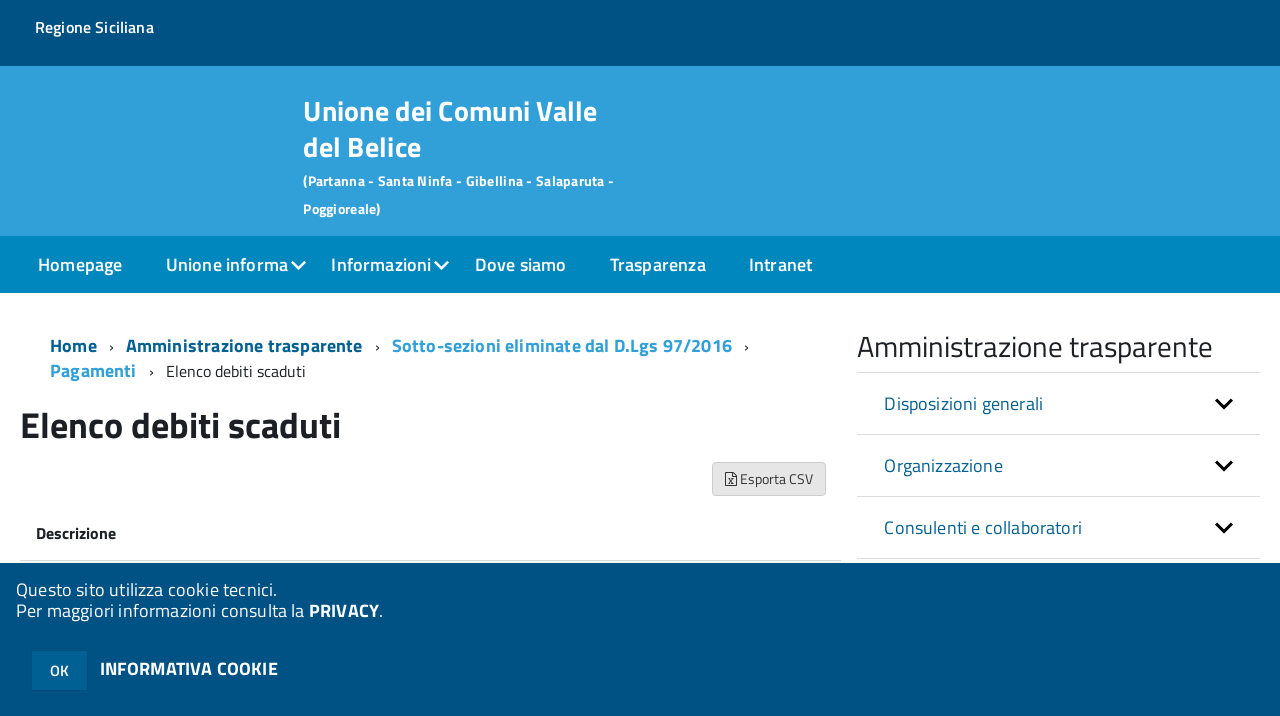

--- FILE ---
content_type: text/html; charset=ISO-8859-1
request_url: http://www.unionebelice.it/uvbelice/zf/index.php/trasparenza/index/index/categoria/154
body_size: 85557
content:
<!DOCTYPE html>
<!--[if IE 8]><html class="no-js ie89 ie8" lang="it"><![endif]-->
<!--[if IE 9]><html class="no-js ie89 ie9" lang="it"><![endif]-->
<!--[if (gte IE 9)|!(IE)]><!-->
<html class="no-js" lang="it">
<!--<![endif]-->

<head>
	<title>Unione dei Comuni Valle del Belice (TP)</title>
	<meta http-equiv="Content-Type" content="text/html; charset=windows-1252">
	<meta name="Author" content="Unione dei Comuni Valle del Belice (TP)">
	<meta http-equiv="x-ua-compatible" content="ie=edge">
	<meta name="viewport" content="width=device-width, initial-scale=1">
	<!-- include HTML5shim per Explorer 8 -->
	<script src="/km/design-web-toolkit/build/vendor/modernizr.js"></script>

	<link media="all" rel="stylesheet" href="/km/design-web-toolkit/build/build.css">

	<link as="style" rel="preload" href="/km/design-web-toolkit/build/font-titillium-web.css">
	<link rel="stylesheet" href="/km/design-web-toolkit/build/font-titillium-web.css">

	<script src="/km/design-web-toolkit/build/vendor/jquery.min.js"></script>

		
				<meta name="Description" content="">
	
	
	
	<script>
		var x = "";
		var baseUrl = '/uvbelice/';
		var fullBaseUrl = 'http://www.unionebelice.it/uvbelice/';
		var ente = "uvbelice";
	</script>


					<script src="/uvbelice/km/scripts.js?041437&tm=1614184791" type="text/javascript"></script>
	
		<script>
		$(document).ready(function() {
			var maxSizeLimit = 83886080;
			if (maxSizeLimit < window.fineUploaderConf.validation.sizeLimit) {
				window.fineUploaderConf.validation.sizeLimit = maxSizeLimit;
			}

					});
	</script>

			<script src="/uvbelice/km/bootstrap/js/bootstrap.min.js" type="text/javascript"></script>
		<script src="/uvbelice/km/bootstrap/bootstrap.halley.js" type="text/javascript"></script>
		<link rel="stylesheet" type="text/css" href="/uvbelice/km/bootstrap/css/bootstrap.min.css" media="screen">
		<link rel="stylesheet" type="text/css" href="/uvbelice/km/bootstrap/bootstrap-override.css" media="screen">
		<!--[if lt IE 9]>
		  <script src="https://oss.maxcdn.com/libs/html5shiv/3.7.0/html5shiv.js"></script>
		  <script src="https://oss.maxcdn.com/libs/respond.js/1.3.0/respond.min.js"></script>
		<![endif]-->
	

									<link rel="stylesheet" type="text/css" href="/uvbelice/km/style.css?041437&tm=1760434733" media="screen">
			
	
		
		
	<link rel="stylesheet" type="text/css" href="/uvbelice/km/css-static/print.css" media="print">

	
	
	

	<script src="/uvbelice/editor/CKeditor/ckeditor.js" type="text/javascript"></script>
	<!--[if IE 7]>
	  <link rel="stylesheet"  type="text/css" href="/uvbelice/km/css-static/ie7.css">
	<![endif]-->

	
	
	
			<link rel="icon" href="/favicon.png" type="image/png">
	
	<link rel="stylesheet" type="text/css" href="/uvbelice/km/css/accessibilita.php?nocache=1769591738" media="screen">

	<style>
		#main {
			min-height: 350px
		}

		;
	</style>

	<script>
		/* IE8 Cross Browser masonry */
		var masonryAddEventListener = function(element, eventName, funz, arg) {
			if (element.addEventListener) {
				element.addEventListener(eventName, funz, arg);
			} else {
				element.attachEvent(eventName, funz);
			}
		};

		if (!Object.create) {
			Object.create = function(proto, props) {
				if (typeof props !== "undefined") {
					throw "The multiple-argument version of Object.create is not provided by this browser and cannot be shimmed.";
				}

				function ctor() {}
				ctor.prototype = proto;
				return new ctor();
			};
		}
		/*!
		 * Masonry PACKAGED v4.0.0
		 * Cascading grid layout library
		 * http://masonry.desandro.com
		 * MIT License
		 * by David DeSandro
		 */

		! function(t, e) {
			"use strict";
			"function" == typeof define && define.amd ? define("jquery-bridget/jquery-bridget", ["jquery"], function(i) {
				e(t, i)
			}) : "object" == typeof module && module.exports ? module.exports = e(t, require("jquery")) : t.jQueryBridget = e(t, t.jQuery)
		}(window, function(t, e) {
			"use strict";

			function i(i, r, a) {
				function h(t, e, n) {
					var o, r = "$()." + i + '("' + e + '")';
					return t.each(function(t, h) {
						var u = a.data(h, i);
						if (!u) return void s(i + " not initialized. Cannot call methods, i.e. " + r);
						var d = u[e];
						if (!d || "_" == e.charAt(0)) return void s(r + " is not a valid method");
						var c = d.apply(u, n);
						o = void 0 === o ? c : o
					}), void 0 !== o ? o : t
				}

				function u(t, e) {
					t.each(function(t, n) {
						var o = a.data(n, i);
						o ? (o.option(e), o._init()) : (o = new r(n, e), a.data(n, i, o))
					})
				}
				a = a || e || t.jQuery, a && (r.prototype.option || (r.prototype.option = function(t) {
					a.isPlainObject(t) && (this.options = a.extend(!0, this.options, t))
				}), a.fn[i] = function(t) {
					if ("string" == typeof t) {
						var e = o.call(arguments, 1);
						return h(this, t, e)
					}
					return u(this, t), this
				}, n(a))
			}

			function n(t) {
				!t || t && t.bridget || (t.bridget = i)
			}
			var o = Array.prototype.slice,
				r = t.console,
				s = "undefined" == typeof r ? function() {} : function(t) {
					r.error(t)
				};
			return n(e || t.jQuery), i
		}),
		function(t, e) {
			"function" == typeof define && define.amd ? define("ev-emitter/ev-emitter", e) : "object" == typeof module && module.exports ? module.exports = e() : t.EvEmitter = e()
		}(this, function() {
			function t() {}
			var e = t.prototype;
			return e.on = function(t, e) {
				if (t && e) {
					var i = this._events = this._events || {},
						n = i[t] = i[t] || [];
					return -1 == n.indexOf(e) && n.push(e), this
				}
			}, e.once = function(t, e) {
				if (t && e) {
					this.on(t, e);
					var i = this._onceEvents = this._onceEvents || {},
						n = i[t] = i[t] || [];
					return n[e] = !0, this
				}
			}, e.off = function(t, e) {
				var i = this._events && this._events[t];
				if (i && i.length) {
					var n = i.indexOf(e);
					return -1 != n && i.splice(n, 1), this
				}
			}, e.emitEvent = function(t, e) {
				var i = this._events && this._events[t];
				if (i && i.length) {
					var n = 0,
						o = i[n];
					e = e || [];
					for (var r = this._onceEvents && this._onceEvents[t]; o;) {
						var s = r && r[o];
						s && (this.off(t, o), delete r[o]), o.apply(this, e), n += s ? 0 : 1, o = i[n]
					}
					return this
				}
			}, t
		}),
		function(t, e) {
			"use strict";
			"function" == typeof define && define.amd ? define("get-size/get-size", [], function() {
				return e()
			}) : "object" == typeof module && module.exports ? module.exports = e() : t.getSize = e()
		}(window, function() {
			"use strict";

			function t(t) {
				var e = parseFloat(t),
					i = -1 == t.indexOf("%") && !isNaN(e);
				return i && e
			}

			function e() {}

			function i() {
				for (var t = {
						width: 0,
						height: 0,
						innerWidth: 0,
						innerHeight: 0,
						outerWidth: 0,
						outerHeight: 0
					}, e = 0; u > e; e++) {
					var i = h[e];
					t[i] = 0
				}
				return t
			}

			function n(t) {
				var e = getComputedStyle(t);
				return e || a("Style returned " + e + ". Are you running this code in a hidden iframe on Firefox? See http://bit.ly/getsizebug1"), e
			}

			function o() {
				if (!d) {
					d = !0;
					var e = document.createElement("div");
					e.style.width = "200px", e.style.padding = "1px 2px 3px 4px", e.style.borderStyle = "solid", e.style.borderWidth = "1px 2px 3px 4px", e.style.boxSizing = "border-box";
					var i = document.body || document.documentElement;
					i.appendChild(e);
					var o = n(e);
					r.isBoxSizeOuter = s = 200 == t(o.width), i.removeChild(e)
				}
			}

			function r(e) {
				if (o(), "string" == typeof e && (e = document.querySelector(e)), e && "object" == typeof e && e.nodeType) {
					var r = n(e);
					if ("none" == r.display) return i();
					var a = {};
					a.width = e.offsetWidth, a.height = e.offsetHeight;
					for (var d = a.isBorderBox = "border-box" == r.boxSizing, c = 0; u > c; c++) {
						var l = h[c],
							f = r[l],
							m = parseFloat(f);
						a[l] = isNaN(m) ? 0 : m
					}
					var p = a.paddingLeft + a.paddingRight,
						g = a.paddingTop + a.paddingBottom,
						y = a.marginLeft + a.marginRight,
						v = a.marginTop + a.marginBottom,
						_ = a.borderLeftWidth + a.borderRightWidth,
						E = a.borderTopWidth + a.borderBottomWidth,
						z = d && s,
						b = t(r.width);
					b !== !1 && (a.width = b + (z ? 0 : p + _));
					var x = t(r.height);
					return x !== !1 && (a.height = x + (z ? 0 : g + E)), a.innerWidth = a.width - (p + _), a.innerHeight = a.height - (g + E), a.outerWidth = a.width + y, a.outerHeight = a.height + v, a
				}
			}
			var s, a = "undefined" == typeof console ? e : function(t) {
					console.error(t)
				},
				h = ["paddingLeft", "paddingRight", "paddingTop", "paddingBottom", "marginLeft", "marginRight", "marginTop", "marginBottom", "borderLeftWidth", "borderRightWidth", "borderTopWidth", "borderBottomWidth"],
				u = h.length,
				d = !1;
			return r
		}),
		function(t, e) {
			"use strict";
			"function" == typeof define && define.amd ? define("matches-selector/matches-selector", e) : "object" == typeof module && module.exports ? module.exports = e() : t.matchesSelector = e()
		}(window, function() {
			"use strict";
			var t = function() {
				var t = Element.prototype;
				if (t.matches) return "matches";
				if (t.matchesSelector) return "matchesSelector";
				for (var e = ["webkit", "moz", "ms", "o"], i = 0; i < e.length; i++) {
					var n = e[i],
						o = n + "MatchesSelector";
					if (t[o]) return o
				}
			}();
			return function(e, i) {
				return e[t](i)
			}
		}),
		function(t, e) {
			"use strict";
			"function" == typeof define && define.amd ? define("fizzy-ui-utils/utils", ["matches-selector/matches-selector"], function(i) {
				return e(t, i)
			}) : "object" == typeof module && module.exports ? module.exports = e(t, require("desandro-matches-selector")) : t.fizzyUIUtils = e(t, t.matchesSelector)
		}(window, function(t, e) {
			var i = {};
			i.extend = function(t, e) {
				for (var i in e) t[i] = e[i];
				return t
			}, i.modulo = function(t, e) {
				return (t % e + e) % e
			}, i.makeArray = function(t) {
				var e = [];
				if (Array.isArray(t)) e = t;
				else if (t && "number" == typeof t.length)
					for (var i = 0; i < t.length; i++) e.push(t[i]);
				else e.push(t);
				return e
			}, i.removeFrom = function(t, e) {
				var i = t.indexOf(e); - 1 != i && t.splice(i, 1)
			}, i.getParent = function(t, i) {
				for (; t != document.body;)
					if (t = t.parentNode, e(t, i)) return t
			}, i.getQueryElement = function(t) {
				return "string" == typeof t ? document.querySelector(t) : t
			}, i.handleEvent = function(t) {
				var e = "on" + t.type;
				this[e] && this[e](t)
			}, i.filterFindElements = function(t, n) {
				t = i.makeArray(t);
				var o = [];
				return t.forEach(function(t) {
					if (t instanceof HTMLElement) {
						if (!n) return void o.push(t);
						e(t, n) && o.push(t);
						for (var i = t.querySelectorAll(n), r = 0; r < i.length; r++) o.push(i[r])
					}
				}), o
			}, i.debounceMethod = function(t, e, i) {
				var n = t.prototype[e],
					o = e + "Timeout";
				t.prototype[e] = function() {
					var t = this[o];
					t && clearTimeout(t);
					var e = arguments,
						r = this;
					this[o] = setTimeout(function() {
						n.apply(r, e), delete r[o]
					}, i || 100)
				}
			}, i.docReady = function(t) {
				"complete" == document.readyState ? t() : masonryAddEventListener(document, "DOMContentLoaded", t)
			}, i.toDashed = function(t) {
				return t.replace(/(.)([A-Z])/g, function(t, e, i) {
					return e + "-" + i
				}).toLowerCase()
			};
			var n = t.console;
			return i.htmlInit = function(e, o) {
				i.docReady(function() {
					var r = i.toDashed(o),
						s = "data-" + r,
						a = document.querySelectorAll("[" + s + "]"),
						h = document.querySelectorAll(".js-" + r),
						u = i.makeArray(a).concat(i.makeArray(h)),
						d = s + "-options",
						c = t.jQuery;
					u.forEach(function(t) {
						var i, r = t.getAttribute(s) || t.getAttribute(d);
						try {
							i = r && JSON.parse(r)
						} catch (a) {
							return void(n && n.error("Error parsing " + s + " on " + t.className + ": " + a))
						}
						var h = new e(t, i);
						c && c.data(t, o, h)
					})
				})
			}, i
		}),
		function(t, e) {
			"function" == typeof define && define.amd ? define("outlayer/item", ["ev-emitter/ev-emitter", "get-size/get-size"], function(i, n) {
				return e(t, i, n)
			}) : "object" == typeof module && module.exports ? module.exports = e(t, require("ev-emitter"), require("get-size")) : (t.Outlayer = {}, t.Outlayer.Item = e(t, t.EvEmitter, t.getSize))
		}(window, function(t, e, i) {
			"use strict";

			function n(t) {
				for (var e in t) return !1;
				return e = null, !0
			}

			function o(t, e) {
				t && (this.element = t, this.layout = e, this.position = {
					x: 0,
					y: 0
				}, this._create())
			}

			function r(t) {
				return t.replace(/([A-Z])/g, function(t) {
					return "-" + t.toLowerCase()
				})
			}
			var s = document.documentElement.style,
				a = "string" == typeof s.transition ? "transition" : "WebkitTransition",
				h = "string" == typeof s.transform ? "transform" : "WebkitTransform",
				u = {
					WebkitTransition: "webkitTransitionEnd",
					transition: "transitionend"
				} [a],
				d = [h, a, a + "Duration", a + "Property"],
				c = o.prototype = Object.create(e.prototype);
			c.constructor = o, c._create = function() {
				this._transn = {
					ingProperties: {},
					clean: {},
					onEnd: {}
				}, this.css({
					position: "absolute"
				})
			}, c.handleEvent = function(t) {
				var e = "on" + t.type;
				this[e] && this[e](t)
			}, c.getSize = function() {
				this.size = i(this.element)
			}, c.css = function(t) {
				var e = this.element.style;
				for (var i in t) {
					var n = d[i] || i;
					e[n] = t[i]
				}
			}, c.getPosition = function() {
				var t = getComputedStyle(this.element),
					e = this.layout._getOption("originLeft"),
					i = this.layout._getOption("originTop"),
					n = t[e ? "left" : "right"],
					o = t[i ? "top" : "bottom"],
					r = this.layout.size,
					s = -1 != n.indexOf("%") ? parseFloat(n) / 100 * r.width : parseInt(n, 10),
					a = -1 != o.indexOf("%") ? parseFloat(o) / 100 * r.height : parseInt(o, 10);
				s = isNaN(s) ? 0 : s, a = isNaN(a) ? 0 : a, s -= e ? r.paddingLeft : r.paddingRight, a -= i ? r.paddingTop : r.paddingBottom, this.position.x = s, this.position.y = a
			}, c.layoutPosition = function() {
				var t = this.layout.size,
					e = {},
					i = this.layout._getOption("originLeft"),
					n = this.layout._getOption("originTop"),
					o = i ? "paddingLeft" : "paddingRight",
					r = i ? "left" : "right",
					s = i ? "right" : "left",
					a = this.position.x + t[o];
				e[r] = this.getXValue(a), e[s] = "";
				var h = n ? "paddingTop" : "paddingBottom",
					u = n ? "top" : "bottom",
					d = n ? "bottom" : "top",
					c = this.position.y + t[h];
				e[u] = this.getYValue(c), e[d] = "", this.css(e), this.emitEvent("layout", [this])
			}, c.getXValue = function(t) {
				var e = this.layout._getOption("horizontal");
				return this.layout.options.percentPosition && !e ? t / this.layout.size.width * 100 + "%" : t + "px"
			}, c.getYValue = function(t) {
				var e = this.layout._getOption("horizontal");
				return this.layout.options.percentPosition && e ? t / this.layout.size.height * 100 + "%" : t + "px"
			}, c._transitionTo = function(t, e) {
				this.getPosition();
				var i = this.position.x,
					n = this.position.y,
					o = parseInt(t, 10),
					r = parseInt(e, 10),
					s = o === this.position.x && r === this.position.y;
				if (this.setPosition(t, e), s && !this.isTransitioning) return void this.layoutPosition();
				var a = t - i,
					h = e - n,
					u = {};
				u.transform = this.getTranslate(a, h), this.transition({
					to: u,
					onTransitionEnd: {
						transform: this.layoutPosition
					},
					isCleaning: !0
				})
			}, c.getTranslate = function(t, e) {
				var i = this.layout._getOption("originLeft"),
					n = this.layout._getOption("originTop");
				return t = i ? t : -t, e = n ? e : -e, "translate3d(" + t + "px, " + e + "px, 0)"
			}, c.goTo = function(t, e) {
				this.setPosition(t, e), this.layoutPosition()
			}, c.moveTo = c._transitionTo, c.setPosition = function(t, e) {
				this.position.x = parseInt(t, 10), this.position.y = parseInt(e, 10)
			}, c._nonTransition = function(t) {
				this.css(t.to), t.isCleaning && this._removeStyles(t.to);
				for (var e in t.onTransitionEnd) t.onTransitionEnd[e].call(this)
			}, c._transition = function(t) {
				if (!parseFloat(this.layout.options.transitionDuration)) return void this._nonTransition(t);
				var e = this._transn;
				for (var i in t.onTransitionEnd) e.onEnd[i] = t.onTransitionEnd[i];
				for (i in t.to) e.ingProperties[i] = !0, t.isCleaning && (e.clean[i] = !0);
				if (t.from) {
					this.css(t.from);
					var n = this.element.offsetHeight;
					n = null
				}
				this.enableTransition(t.to), this.css(t.to), this.isTransitioning = !0
			};
			var l = "opacity," + r(d.transform || "transform");
			c.enableTransition = function() {
				this.isTransitioning || (this.css({
					transitionProperty: l,
					transitionDuration: this.layout.options.transitionDuration
				}), masonryAddEventListener(this.element, u, this, !1))
			}, c.transition = o.prototype[a ? "_transition" : "_nonTransition"], c.onwebkitTransitionEnd = function(t) {
				this.ontransitionend(t)
			}, c.onotransitionend = function(t) {
				this.ontransitionend(t)
			};
			var f = {
				"-webkit-transform": "transform"
			};
			c.ontransitionend = function(t) {
				if (t.target === this.element) {
					var e = this._transn,
						i = f[t.propertyName] || t.propertyName;
					if (delete e.ingProperties[i], n(e.ingProperties) && this.disableTransition(), i in e.clean && (this.element.style[t.propertyName] = "", delete e.clean[i]), i in e.onEnd) {
						var o = e.onEnd[i];
						o.call(this), delete e.onEnd[i]
					}
					this.emitEvent("transitionEnd", [this])
				}
			}, c.disableTransition = function() {
				this.removeTransitionStyles(), this.element.removeEventListener(u, this, !1), this.isTransitioning = !1
			}, c._removeStyles = function(t) {
				var e = {};
				for (var i in t) e[i] = "";
				this.css(e)
			};
			var m = {
				transitionProperty: "",
				transitionDuration: ""
			};
			return c.removeTransitionStyles = function() {
				this.css(m)
			}, c.removeElem = function() {
				this.element.parentNode.removeChild(this.element), this.css({
					display: ""
				}), this.emitEvent("remove", [this])
			}, c.remove = function() {
				return a && parseFloat(this.layout.options.transitionDuration) ? (this.once("transitionEnd", function() {
					this.removeElem()
				}), void this.hide()) : void this.removeElem()
			}, c.reveal = function() {
				delete this.isHidden, this.css({
					display: ""
				});
				var t = this.layout.options,
					e = {},
					i = this.getHideRevealTransitionEndProperty("visibleStyle");
				e[i] = this.onRevealTransitionEnd, this.transition({
					from: t.hiddenStyle,
					to: t.visibleStyle,
					isCleaning: !0,
					onTransitionEnd: e
				})
			}, c.onRevealTransitionEnd = function() {
				this.isHidden || this.emitEvent("reveal")
			}, c.getHideRevealTransitionEndProperty = function(t) {
				var e = this.layout.options[t];
				if (e.opacity) return "opacity";
				for (var i in e) return i
			}, c.hide = function() {
				this.isHidden = !0, this.css({
					display: ""
				});
				var t = this.layout.options,
					e = {},
					i = this.getHideRevealTransitionEndProperty("hiddenStyle");
				e[i] = this.onHideTransitionEnd, this.transition({
					from: t.visibleStyle,
					to: t.hiddenStyle,
					isCleaning: !0,
					onTransitionEnd: e
				})
			}, c.onHideTransitionEnd = function() {
				this.isHidden && (this.css({
					display: "none"
				}), this.emitEvent("hide"))
			}, c.destroy = function() {
				this.css({
					position: "",
					left: "",
					right: "",
					top: "",
					bottom: "",
					transition: "",
					transform: ""
				})
			}, o
		}),
		function(t, e) {
			"use strict";
			"function" == typeof define && define.amd ? define("outlayer/outlayer", ["ev-emitter/ev-emitter", "get-size/get-size", "fizzy-ui-utils/utils", "./item"], function(i, n, o, r) {
				return e(t, i, n, o, r)
			}) : "object" == typeof module && module.exports ? module.exports = e(t, require("ev-emitter"), require("get-size"), require("fizzy-ui-utils"), require("./item")) : t.Outlayer = e(t, t.EvEmitter, t.getSize, t.fizzyUIUtils, t.Outlayer.Item)
		}(window, function(t, e, i, n, o) {
			"use strict";

			function r(t, e) {
				var i = n.getQueryElement(t);
				if (!i) return void(a && a.error("Bad element for " + this.constructor.namespace + ": " + (i || t)));
				this.element = i, h && (this.$element = h(this.element)), this.options = n.extend({}, this.constructor.defaults), this.option(e);
				var o = ++d;
				this.element.outlayerGUID = o, c[o] = this, this._create();
				var r = this._getOption("initLayout");
				r && this.layout()
			}

			function s(t) {
				function e() {
					t.apply(this, arguments)
				}
				return e.prototype = Object.create(t.prototype), e.prototype.constructor = e, e
			}
			var a = t.console,
				h = t.jQuery,
				u = function() {},
				d = 0,
				c = {};
			r.namespace = "outlayer", r.Item = o, r.defaults = {
				containerStyle: {
					position: "relative"
				},
				initLayout: !0,
				originLeft: !0,
				originTop: !0,
				resize: !0,
				resizeContainer: !0,
				transitionDuration: "0.4s",
				hiddenStyle: {
					opacity: 0,
					transform: "scale(0.001)"
				},
				visibleStyle: {
					opacity: 1,
					transform: "scale(1)"
				}
			};
			var l = r.prototype;
			return n.extend(l, e.prototype), l.option = function(t) {
				n.extend(this.options, t)
			}, l._getOption = function(t) {
				var e = this.constructor.compatOptions[t];
				return e && void 0 !== this.options[e] ? this.options[e] : this.options[t]
			}, r.compatOptions = {
				initLayout: "isInitLayout",
				horizontal: "isHorizontal",
				layoutInstant: "isLayoutInstant",
				originLeft: "isOriginLeft",
				originTop: "isOriginTop",
				resize: "isResizeBound",
				resizeContainer: "isResizingContainer"
			}, l._create = function() {
				this.reloadItems(), this.stamps = [], this.stamp(this.options.stamp), n.extend(this.element.style, this.options.containerStyle);
				var t = this._getOption("resize");
				t && this.bindResize()
			}, l.reloadItems = function() {
				this.items = this._itemize(this.element.children)
			}, l._itemize = function(t) {
				for (var e = this._filterFindItemElements(t), i = this.constructor.Item, n = [], o = 0; o < e.length; o++) {
					var r = e[o],
						s = new i(r, this);
					n.push(s)
				}
				return n
			}, l._filterFindItemElements = function(t) {
				return n.filterFindElements(t, this.options.itemSelector)
			}, l.getItemElements = function() {
				return this.items.map(function(t) {
					return t.element
				})
			}, l.layout = function() {
				this._resetLayout(), this._manageStamps();
				var t = this._getOption("layoutInstant"),
					e = void 0 !== t ? t : !this._isLayoutInited;
				this.layoutItems(this.items, e), this._isLayoutInited = !0
			}, l._init = l.layout, l._resetLayout = function() {
				this.getSize()
			}, l.getSize = function() {
				this.size = i(this.element)
			}, l._getMeasurement = function(t, e) {
				var n, o = this.options[t];
				o ? ("string" == typeof o ? n = this.element.querySelector(o) : o instanceof HTMLElement && (n = o), this[t] = n ? i(n)[e] : o) : this[t] = 0
			}, l.layoutItems = function(t, e) {
				t = this._getItemsForLayout(t), this._layoutItems(t, e), this._postLayout()
			}, l._getItemsForLayout = function(t) {
				return t.filter(function(t) {
					return !t.isIgnored
				})
			}, l._layoutItems = function(t, e) {
				if (this._emitCompleteOnItems("layout", t), t && t.length) {
					var i = [];
					t.forEach(function(t) {
						var n = this._getItemLayoutPosition(t);
						n.item = t, n.isInstant = e || t.isLayoutInstant, i.push(n)
					}, this), this._processLayoutQueue(i)
				}
			}, l._getItemLayoutPosition = function() {
				return {
					x: 0,
					y: 0
				}
			}, l._processLayoutQueue = function(t) {
				t.forEach(function(t) {
					this._positionItem(t.item, t.x, t.y, t.isInstant)
				}, this)
			}, l._positionItem = function(t, e, i, n) {
				n ? t.goTo(e, i) : t.moveTo(e, i)
			}, l._postLayout = function() {
				this.resizeContainer()
			}, l.resizeContainer = function() {
				var t = this._getOption("resizeContainer");
				if (t) {
					var e = this._getContainerSize();
					e && (this._setContainerMeasure(e.width, !0), this._setContainerMeasure(e.height, !1))
				}
			}, l._getContainerSize = u, l._setContainerMeasure = function(t, e) {
				if (void 0 !== t) {
					var i = this.size;
					i.isBorderBox && (t += e ? i.paddingLeft + i.paddingRight + i.borderLeftWidth + i.borderRightWidth : i.paddingBottom + i.paddingTop + i.borderTopWidth + i.borderBottomWidth), t = Math.max(t, 0), this.element.style[e ? "width" : "height"] = t + "px"
				}
			}, l._emitCompleteOnItems = function(t, e) {
				function i() {
					o.dispatchEvent(t + "Complete", null, [e])
				}

				function n() {
					s++, s == r && i()
				}
				var o = this,
					r = e.length;
				if (!e || !r) return void i();
				var s = 0;
				e.forEach(function(e) {
					e.once(t, n)
				})
			}, l.dispatchEvent = function(t, e, i) {
				var n = e ? [e].concat(i) : i;
				if (this.emitEvent(t, n), h)
					if (this.$element = this.$element || h(this.element), e) {
						var o = h.Event(e);
						o.type = t, this.$element.trigger(o, i)
					} else this.$element.trigger(t, i)
			}, l.ignore = function(t) {
				var e = this.getItem(t);
				e && (e.isIgnored = !0)
			}, l.unignore = function(t) {
				var e = this.getItem(t);
				e && delete e.isIgnored
			}, l.stamp = function(t) {
				t = this._find(t), t && (this.stamps = this.stamps.concat(t), t.forEach(this.ignore, this))
			}, l.unstamp = function(t) {
				t = this._find(t), t && t.forEach(function(t) {
					n.removeFrom(this.stamps, t), this.unignore(t)
				}, this)
			}, l._find = function(t) {
				return t ? ("string" == typeof t && (t = this.element.querySelectorAll(t)), t = n.makeArray(t)) : void 0
			}, l._manageStamps = function() {
				this.stamps && this.stamps.length && (this._getBoundingRect(), this.stamps.forEach(this._manageStamp, this))
			}, l._getBoundingRect = function() {
				var t = this.element.getBoundingClientRect(),
					e = this.size;
				this._boundingRect = {
					left: t.left + e.paddingLeft + e.borderLeftWidth,
					top: t.top + e.paddingTop + e.borderTopWidth,
					right: t.right - (e.paddingRight + e.borderRightWidth),
					bottom: t.bottom - (e.paddingBottom + e.borderBottomWidth)
				}
			}, l._manageStamp = u, l._getElementOffset = function(t) {
				var e = t.getBoundingClientRect(),
					n = this._boundingRect,
					o = i(t),
					r = {
						left: e.left - n.left - o.marginLeft,
						top: e.top - n.top - o.marginTop,
						right: n.right - e.right - o.marginRight,
						bottom: n.bottom - e.bottom - o.marginBottom
					};
				return r
			}, l.handleEvent = n.handleEvent, l.bindResize = function() {
				masonryAddEventListener(t, "resize", this), this.isResizeBound = !0
			}, l.unbindResize = function() {
				t.removeEventListener("resize", this), this.isResizeBound = !1
			}, l.onresize = function() {
				this.resize()
			}, n.debounceMethod(r, "onresize", 100), l.resize = function() {
				this.isResizeBound && this.needsResizeLayout() && this.layout()
			}, l.needsResizeLayout = function() {
				var t = i(this.element),
					e = this.size && t;
				return e && t.innerWidth !== this.size.innerWidth
			}, l.addItems = function(t) {
				var e = this._itemize(t);
				return e.length && (this.items = this.items.concat(e)), e
			}, l.appended = function(t) {
				var e = this.addItems(t);
				e.length && (this.layoutItems(e, !0), this.reveal(e))
			}, l.prepended = function(t) {
				var e = this._itemize(t);
				if (e.length) {
					var i = this.items.slice(0);
					this.items = e.concat(i), this._resetLayout(), this._manageStamps(), this.layoutItems(e, !0), this.reveal(e), this.layoutItems(i)
				}
			}, l.reveal = function(t) {
				this._emitCompleteOnItems("reveal", t), t && t.length && t.forEach(function(t) {
					t.reveal()
				})
			}, l.hide = function(t) {
				this._emitCompleteOnItems("hide", t), t && t.length && t.forEach(function(t) {
					t.hide()
				})
			}, l.revealItemElements = function(t) {
				var e = this.getItems(t);
				this.reveal(e)
			}, l.hideItemElements = function(t) {
				var e = this.getItems(t);
				this.hide(e)
			}, l.getItem = function(t) {
				for (var e = 0; e < this.items.length; e++) {
					var i = this.items[e];
					if (i.element == t) return i
				}
			}, l.getItems = function(t) {
				t = n.makeArray(t);
				var e = [];
				return t.forEach(function(t) {
					var i = this.getItem(t);
					i && e.push(i)
				}, this), e
			}, l.remove = function(t) {
				var e = this.getItems(t);
				this._emitCompleteOnItems("remove", e), e && e.length && e.forEach(function(t) {
					t.remove(), n.removeFrom(this.items, t)
				}, this)
			}, l.destroy = function() {
				var t = this.element.style;
				t.height = "", t.position = "", t.width = "", this.items.forEach(function(t) {
					t.destroy()
				}), this.unbindResize();
				var e = this.element.outlayerGUID;
				delete c[e], delete this.element.outlayerGUID, h && h.removeData(this.element, this.constructor.namespace)
			}, r.data = function(t) {
				t = n.getQueryElement(t);
				var e = t && t.outlayerGUID;
				return e && c[e]
			}, r.create = function(t, e) {
				var i = s(r);
				return i.defaults = n.extend({}, r.defaults), n.extend(i.defaults, e), i.compatOptions = n.extend({}, r.compatOptions), i.namespace = t, i.data = r.data, i.Item = s(o), n.htmlInit(i, t), h && h.bridget && h.bridget(t, i), i
			}, r.Item = o, r
		}),
		function(t, e) {
			"function" == typeof define && define.amd ? define(["outlayer/outlayer", "get-size/get-size"], e) : "object" == typeof module && module.exports ? module.exports = e(require("outlayer"), require("get-size")) : t.Masonry = e(t.Outlayer, t.getSize)
		}(window, function(t, e) {
			var i = t.create("masonry");
			return i.compatOptions.fitWidth = "isFitWidth", i.prototype._resetLayout = function() {
				this.getSize(), this._getMeasurement("columnWidth", "outerWidth"), this._getMeasurement("gutter", "outerWidth"), this.measureColumns(), this.colYs = [];
				for (var t = 0; t < this.cols; t++) this.colYs.push(0);
				this.maxY = 0
			}, i.prototype.measureColumns = function() {
				if (this.getContainerWidth(), !this.columnWidth) {
					var t = this.items[0],
						i = t && t.element;
					this.columnWidth = i && e(i).outerWidth || this.containerWidth
				}
				var n = this.columnWidth += this.gutter,
					o = this.containerWidth + this.gutter,
					r = o / n,
					s = n - o % n,
					a = s && 1 > s ? "round" : "floor";
				r = Math[a](r), this.cols = Math.max(r, 1)
			}, i.prototype.getContainerWidth = function() {
				var t = this._getOption("fitWidth"),
					i = t ? this.element.parentNode : this.element,
					n = e(i);
				this.containerWidth = n && n.innerWidth
			}, i.prototype._getItemLayoutPosition = function(t) {
				t.getSize();
				var e = t.size.outerWidth % this.columnWidth,
					i = e && 1 > e ? "round" : "ceil",
					n = Math[i](t.size.outerWidth / this.columnWidth);
				n = Math.min(n, this.cols);
				for (var o = this._getColGroup(n), r = Math.min.apply(Math, o), s = o.indexOf(r), a = {
						x: this.columnWidth * s,
						y: r
					}, h = r + t.size.outerHeight, u = this.cols + 1 - o.length, d = 0; u > d; d++) this.colYs[s + d] = h;
				return a
			}, i.prototype._getColGroup = function(t) {
				if (2 > t) return this.colYs;
				for (var e = [], i = this.cols + 1 - t, n = 0; i > n; n++) {
					var o = this.colYs.slice(n, n + t);
					e[n] = Math.max.apply(Math, o)
				}
				return e
			}, i.prototype._manageStamp = function(t) {
				var i = e(t),
					n = this._getElementOffset(t),
					o = this._getOption("originLeft"),
					r = o ? n.left : n.right,
					s = r + i.outerWidth,
					a = Math.floor(r / this.columnWidth);
				a = Math.max(0, a);
				var h = Math.floor(s / this.columnWidth);
				h -= s % this.columnWidth ? 0 : 1, h = Math.min(this.cols - 1, h);
				for (var u = this._getOption("originTop"), d = (u ? n.top : n.bottom) + i.outerHeight, c = a; h >= c; c++) this.colYs[c] = Math.max(d, this.colYs[c])
			}, i.prototype._getContainerSize = function() {
				this.maxY = Math.max.apply(Math, this.colYs);
				var t = {
					height: this.maxY
				};
				return this._getOption("fitWidth") && (t.width = this._getContainerFitWidth()), t
			}, i.prototype._getContainerFitWidth = function() {
				for (var t = 0, e = this.cols; --e && 0 === this.colYs[e];) t++;
				return (this.cols - t) * this.columnWidth - this.gutter
			}, i.prototype.needsResizeLayout = function() {
				var t = this.containerWidth;
				return this.getContainerWidth(), t != this.containerWidth
			}, i
		});


		/*!
		 * imagesLoaded PACKAGED v4.1.1
		 * JavaScript is all like "You images are done yet or what?"
		 * MIT License
		 */
		! function(t, e) {
			"function" == typeof define && define.amd ? define("ev-emitter/ev-emitter", e) : "object" == typeof module && module.exports ? module.exports = e() : t.EvEmitter = e()
		}("undefined" != typeof window ? window : this, function() {
			function t() {}
			var e = t.prototype;
			return e.on = function(t, e) {
				if (t && e) {
					var i = this._events = this._events || {},
						n = i[t] = i[t] || [];
					return -1 == n.indexOf(e) && n.push(e), this
				}
			}, e.once = function(t, e) {
				if (t && e) {
					this.on(t, e);
					var i = this._onceEvents = this._onceEvents || {},
						n = i[t] = i[t] || {};
					return n[e] = !0, this
				}
			}, e.off = function(t, e) {
				var i = this._events && this._events[t];
				if (i && i.length) {
					var n = i.indexOf(e);
					return -1 != n && i.splice(n, 1), this
				}
			}, e.emitEvent = function(t, e) {
				var i = this._events && this._events[t];
				if (i && i.length) {
					var n = 0,
						o = i[n];
					e = e || [];
					for (var r = this._onceEvents && this._onceEvents[t]; o;) {
						var s = r && r[o];
						s && (this.off(t, o), delete r[o]), o.apply(this, e), n += s ? 0 : 1, o = i[n]
					}
					return this
				}
			}, t
		}),
		function(t, e) {
			"use strict";
			"function" == typeof define && define.amd ? define(["ev-emitter/ev-emitter"], function(i) {
				return e(t, i)
			}) : "object" == typeof module && module.exports ? module.exports = e(t, require("ev-emitter")) : t.imagesLoaded = e(t, t.EvEmitter)
		}(window, function(t, e) {
			function i(t, e) {
				for (var i in e) t[i] = e[i];
				return t
			}

			function n(t) {
				var e = [];
				if (Array.isArray(t)) e = t;
				else if ("number" == typeof t.length)
					for (var i = 0; i < t.length; i++) e.push(t[i]);
				else e.push(t);
				return e
			}

			function o(t, e, r) {
				return this instanceof o ? ("string" == typeof t && (t = document.querySelectorAll(t)), this.elements = n(t), this.options = i({}, this.options), "function" == typeof e ? r = e : i(this.options, e), r && this.on("always", r), this.getImages(), h && (this.jqDeferred = new h.Deferred), void setTimeout(function() {
					this.check()
				}.bind(this))) : new o(t, e, r)
			}

			function r(t) {
				this.img = t
			}

			function s(t, e) {
				this.url = t, this.element = e, this.img = new Image
			}
			var h = t.jQuery,
				a = t.console;
			o.prototype = Object.create(e.prototype), o.prototype.options = {}, o.prototype.getImages = function() {
				this.images = [], this.elements.forEach(this.addElementImages, this)
			}, o.prototype.addElementImages = function(t) {
				"IMG" == t.nodeName && this.addImage(t), this.options.background === !0 && this.addElementBackgroundImages(t);
				var e = t.nodeType;
				if (e && d[e]) {
					for (var i = t.querySelectorAll("img"), n = 0; n < i.length; n++) {
						var o = i[n];
						this.addImage(o)
					}
					if ("string" == typeof this.options.background) {
						var r = t.querySelectorAll(this.options.background);
						for (n = 0; n < r.length; n++) {
							var s = r[n];
							this.addElementBackgroundImages(s)
						}
					}
				}
			};
			var d = {
				1: !0,
				9: !0,
				11: !0
			};
			return o.prototype.addElementBackgroundImages = function(t) {
				var e = getComputedStyle(t);
				if (e)
					for (var i = /url\((['"])?(.*?)\1\)/gi, n = i.exec(e.backgroundImage); null !== n;) {
						var o = n && n[2];
						o && this.addBackground(o, t), n = i.exec(e.backgroundImage)
					}
			}, o.prototype.addImage = function(t) {
				var e = new r(t);
				this.images.push(e)
			}, o.prototype.addBackground = function(t, e) {
				var i = new s(t, e);
				this.images.push(i)
			}, o.prototype.check = function() {
				function t(t, i, n) {
					setTimeout(function() {
						e.progress(t, i, n)
					})
				}
				var e = this;
				return this.progressedCount = 0, this.hasAnyBroken = !1, this.images.length ? void this.images.forEach(function(e) {
					e.once("progress", t), e.check()
				}) : void this.complete()
			}, o.prototype.progress = function(t, e, i) {
				this.progressedCount++, this.hasAnyBroken = this.hasAnyBroken || !t.isLoaded, this.emitEvent("progress", [this, t, e]), this.jqDeferred && this.jqDeferred.notify && this.jqDeferred.notify(this, t), this.progressedCount == this.images.length && this.complete(), this.options.debug && a && a.log("progress: " + i, t, e)
			}, o.prototype.complete = function() {
				var t = this.hasAnyBroken ? "fail" : "done";
				if (this.isComplete = !0, this.emitEvent(t, [this]), this.emitEvent("always", [this]), this.jqDeferred) {
					var e = this.hasAnyBroken ? "reject" : "resolve";
					this.jqDeferred[e](this)
				}
			}, r.prototype = Object.create(e.prototype), r.prototype.check = function() {
				var t = this.getIsImageComplete();
				return t ? void this.confirm(0 !== this.img.naturalWidth, "naturalWidth") : (this.proxyImage = new Image, masonryAddEventListener(this.proxyImage, "load", this), masonryAddEventListener(this.proxyImage, "error", this), masonryAddEventListener(this.img, "load", this), masonryAddEventListener(this.img, "error", this), void(this.proxyImage.src = this.img.src))
			}, r.prototype.getIsImageComplete = function() {
				return this.img.complete && void 0 !== this.img.naturalWidth
			}, r.prototype.confirm = function(t, e) {
				this.isLoaded = t, this.emitEvent("progress", [this, this.img, e])
			}, r.prototype.handleEvent = function(t) {
				var e = "on" + t.type;
				this[e] && this[e](t)
			}, r.prototype.onload = function() {
				this.confirm(!0, "onload"), this.unbindEvents()
			}, r.prototype.onerror = function() {
				this.confirm(!1, "onerror"), this.unbindEvents()
			}, r.prototype.unbindEvents = function() {
				this.proxyImage.removeEventListener("load", this), this.proxyImage.removeEventListener("error", this), this.img.removeEventListener("load", this), this.img.removeEventListener("error", this)
			}, s.prototype = Object.create(r.prototype), s.prototype.check = function() {
				masonryAddEventListener(this.img, "load", this), masonryAddEventListener(this.img, "error", this), this.img.src = this.url;
				var t = this.getIsImageComplete();
				t && (this.confirm(0 !== this.img.naturalWidth, "naturalWidth"), this.unbindEvents())
			}, s.prototype.unbindEvents = function() {
				this.img.removeEventListener("load", this), this.img.removeEventListener("error", this)
			}, s.prototype.confirm = function(t, e) {
				this.isLoaded = t, this.emitEvent("progress", [this, this.element, e])
			}, o.makeJQueryPlugin = function(e) {
				e = e || t.jQuery, e && (h = e, h.fn.imagesLoaded = function(t, e) {
					var i = new o(this, t, e);
					return i.jqDeferred.promise(h(this))
				})
			}, o.makeJQueryPlugin(), o
		});

		/*!
		 * Dirty Patch LeftToRight Masonry
		 * by David DeSandro
		 */
		Masonry.prototype._getItemLayoutPosition = function(t) {
			t.getSize();
			var i = t.size.outerWidth % this.columnWidth,
				o = Math[i && i < 1 ? "round" : "ceil"](t.size.outerWidth / this.columnWidth);
			o = Math.min(o, this.cols);
			for (var s = this._getColGroup(o), e = this.items.indexOf(t) % this.cols, h = s[e], n = {
					x: this.columnWidth * e,
					y: h
				}, r = h + t.size.outerHeight, u = this.cols + 1 - s.length, l = 0; l < u; l++) this.colYs[e + l] = r;
			return n
		};
	</script>
</head>

<body class="t-Pac">
				<div id="cookie-bar" class="CookieBar js-CookieBar u-background-95 u-padding-r-all" aria-hidden="true">
			<!--
			<p>
				<button id="cookiesRefuseEx" style="top: 0; right: 0; position: absolute; margin-bottom: 0 !important; margin-left: 0 !important;" class="Button Button--default u-text-r-xxs u-inlineBlock u-margin-r-all">X</button>
			</p>
			-->
			<p class="u-color-white u-text-r-xs u-lineHeight-m u-padding-r-bottom">Questo sito utilizza cookie tecnici.
				<!--  <br>Rifiutando verranno utilizzati i soli <b>cookie tecnici</b>, necessari al funzionamento del sito.-->
				<br>Per maggiori informazioni consulta la <b><a class="u-color-white u-text-r-xs u-lineHeight-m u-padding-r-bottom" href="/uvbelice/zf/index.php/privacy/index/privacy">PRIVACY</a></b>.
			</p>
			<p>
				<button id="cookiesRefuse" class="Button Button--default u-text-r-xxs u-inlineBlock u-margin-r-all" style="margin-right: 0.5em !important; margin-bottom: 0.2em !important; margin-top: 0.1em !important;">
					OK
				</button>
				<!--  
				<button class="Button Button--default u-text-r-xxs u-inlineBlock u-margin-r-all"
							id="cookiesRefuse" style="margin-left: 0 !important; margin-bottom: 0.2em !important; margin-top: 0.1em !important;">
					Rifiuta
				</button>
				-->
				<b><a class="u-color-white u-text-r-xs u-lineHeight-m u-padding-r-bottom" href="/uvbelice/zf/index.php/privacy/index/cookie">INFORMATIVA COOKIE</a></b>
			</p>
		</div>
	
	<ul class="Skiplinks js-fr-bypasslinks u-hiddenPrint">
		<li><a href="#main">Vai al Contenuto</a></li>
		<li><a class="js-fr-offcanvas-open" href="#menu" aria-controls="menu" aria-label="accedi al menu" title="accedi al menu">Vai alla navigazione del sito</a></li>
	</ul>

	<div id="messaggio-anteprima-attiva" class="htoast-anteprima-container" style="display:none">
		<div class="htoast-anteprima-info">
			<div class="htoast-anteprima-message">
				Stai visualizzando il sito in modalit&agrave; anteprima
			</div>
		</div>
	</div>

	
				<header class="Header Headroom--fixed js-Headroom u-hiddenPrint">
					<div class="Header-banner ">
													<div class="Header-owner Headroom-hideme ">
																									<a href="https://www.regione.sicilia.it/"><span><img alt=""src="/piraino/images/logo-regione-sicilia.png" style="height:35px; margin-right:15px; margin-bottom:15px; float: left;">Regione Siciliana</span></a>
																<div class="Header-languages">
																										</div>
								<div class="Header-user hidden-xs">
																			 																	</div>
							</div>
											</div>

											<div class="Header-navbar u-background-50">
							<div class="u-layout-wide Grid Grid--alignMiddle u-layoutCenter">
								<div class="Header-logo Grid-cell" aria-hidden="true">
																	</div>

								<div class="Header-title Grid-cell">
									<h1 class="Header-titleLink">
										<a href="/uvbelice/">
											<span style="font-size:36px;"><img alt="" src="/uvbelice/images/LOGO.jpg" style="width: 100px; height: 125px; float: left; margin-left: 30px; margin-right: 30px;" /><span style="font-size:28px;">Unione dei Comuni Valle del Belice</span></span><br />
<span style="font-size:14px;">(Partanna - Santa Ninfa - Gibellina - Salaparuta - Poggioreale)</span><br>
											<small></small>
										</a>
									</h1>
								</div>

								<div class="Header-searchTrigger Grid-cell">
																	</div>

								<div class="Header-utils Grid-cell">
									
									<div class="Header-search" id="header-search">
																			</div>
								</div>

								<div class="Header-toggle Grid-cell">
									<a class="Hamburger-toggleContainer js-fr-offcanvas-open u-nojsDisplayInlineBlock u-lg-hidden u-md-hidden" href="#menu" aria-controls="menu" aria-label="accedi al menu" title="accedi al menu">
										<span class="Hamburger-toggle" role="presentation"></span>
										<span class="Header-toggleText" role="presentation">Menu</span>
									</a>
								</div>

							</div>
						</div>
						<!-- Header-navbar -->
					
											<div class="Headroom-hideme u-textCenter u-hidden u-sm-hidden u-md-block u-lg-block" id="hMegaMenuDivParent">
							<nav class="Megamenu Megamenu--default js-megamenu " data-rel=".Offcanvas .Treeview"></nav>
						</div>
									</header>
				<section class="Offcanvas Offcanvas--right Offcanvas--modal js-fr-offcanvas u-jsVisibilityHidden u-nojsDisplayNone u-hiddenPrint" id="menu">
					<h2 class="u-hiddenVisually">Menu di navigazione</h2>
					<div class="Offcanvas-content u-background-white">
						<div class="Offcanvas-toggleContainer u-background-70 u-jsHidden">
							<a class="Hamburger-toggleContainer u-block u-color-white u-padding-bottom-xxl u-padding-left-s u-padding-top-xxl js-fr-offcanvas-close" aria-controls="menu" aria-label="esci dalla navigazione" title="esci dalla navigazione" href="#">
								<span class="Hamburger-toggle is-active" aria-hidden="true">
								</span>
							</a>
						</div>
						<nav>
														<ul class='Linklist Linklist--padded Treeview Treeview--default js-Treeview u-text-r-xs '>			<li>
				<a data-megamenu-class="" accesskey="H" href="/uvbelice/hh/index.php" >Homepage</a></li>			<li>
				<a data-megamenu-class="" accesskey="F" href="javascript:void(0)" >Unione informa</a><ul><li><a>Accesso agli atti</a><div class='hidden-xs'>Il servizio consente la consultazione degli atti amministrativi in corso di pubblicazione all'Albo Pretorio on-line, nonchè degli atti la cui pubblicazione è scaduta.</div><ul><li  id='halley-menu-item-93'><a href='/uvbelice/mc/mc_p_ricerca.php' target='_self'>Albo pretorio</a></li><li  id='halley-menu-item-95'><a href='/uvbelice/zf/index.php/atti-amministrativi/delibere' target='_self'>Delibere</a></li><li  id='halley-menu-item-96'><a href='/uvbelice/zf/index.php/atti-amministrativi/determine' target='_self'>Determine</a></li><li  id='halley-menu-item-97'><a href='/uvbelice/zf/index.php/atti-amministrativi/ordinanze' target='_self'>Ordinanze</a></li><li  id='halley-menu-item-297'><a href='/uvbelice/zf/index.php/atti-amministrativi/legge-regionale-sicilia-11-2015/index' target='_self'>Obblighi pubblicazione L.R. Sicilia</a></li></ul></li></ul><ul><li><a>Amministrazione trasparente</a><div class='hidden-xs'>In questa sezione sono pubblicati, raggruppati secondo le indicazioni di legge, documenti, informazioni e dati concernenti l'organizzazione dell' amministrazione, le attivita' e le sue modalita' di realizzazione.</div><ul><li  id='halley-menu-item-237'><a href='/uvbelice/zf/index.php/trasparenza/index/index' target='_self'>Amministrazione trasparente</a></li></ul></li></ul></li>			<li>
				<a data-megamenu-class="" accesskey="" href="javascript:void(0)" >Informazioni</a><ul><li><a>Informazioni</a><ul><li  id='halley-menu-item-352'><a href='/uvbelice/zf/index.php/servizi-aggiuntivi/index/index/idtesto/2' target='_self'>Dati di contatto del Responsabile per la Protezione dei Dati (RPD)</a></li><li  id='halley-menu-item-353'><a href='/uvbelice/zf/index.php/servizi-aggiuntivi/index/index/idtesto/5' target='_self'>Documenti fondamentali dell'Unione</a></li><li  id='halley-menu-item-354'><a href='/uvbelice/zf/index.php/servizi-aggiuntivi/index/index/idtesto/12' target='_self'>Ufficio Unico dell'Unione</a></li></ul></li></ul></li>			<li>
				<a data-megamenu-class="" accesskey="" href="/uvbelice/zf/index.php/servizi-aggiuntivi/index/index/idtesto/1" >Dove siamo</a></li>			<li>
				<a data-megamenu-class="" accesskey="" href="/uvbelice/zf/index.php/servizi-aggiuntivi/index/index/idtesto/4" >Trasparenza</a></li>			<li>
				<a data-megamenu-class="" accesskey="T" href="/uvbelice/hh/login.php" >Intranet</a></li></ul>						</nav>
					</div>
				</section>
											
						
			<div id="main" >
				<div class="u-layout-wide u-layoutCenter u-text-r-l u-padding-r-top u-layout-r-withGutter u-margin-r-bottom">
																<div class="Grid Grid--withGutter">
							<div class="Grid-cell u-md-size8of12 u-lg-size8of12">
																																											<nav aria-label="sei qui:" role="navigation"><ul class="Breadcrumb"><li class="Breadcrumb-item"><a class="Breadcrumb-link u-color-50" href="/uvbelice/hh/index.php">Home</a></li><li class="Breadcrumb-item"><a class="Breadcrumb-link u-color-50" href="/uvbelice/zf/index.php/trasparenza/index/index">Amministrazione trasparente</a></li><li class="Breadcrumb-item"><span class="Breadcrumb-link u-color-50 H-Breadcrumb-nolink">Sotto-sezioni eliminate dal D.Lgs 97/2016</span></li><li class="Breadcrumb-item"><span class="Breadcrumb-link u-color-50 H-Breadcrumb-nolink">Pagamenti</span></li><li class="Breadcrumb-item">Elenco debiti scaduti</li></ul></nav>									
																			<h2 class='u-text-h2'>
																																	Elenco debiti scaduti										</h2>
									
									
									
									
	
				
		
		
		
		
		
		
		
		
		
		
					<div class="col-md-12 text-right">
				<a href="/uvbelice/zf/index.php/trasparenza/index/esporta-csv/categoria/154" title="Esporta CSV"><button id='esportazione' class='btn btn-gray'><span class='fa fa-file-excel-o'></span> Esporta CSV</button></a>
			</div>
							<table class="Table Table--withBorder Table--striped js-TableResponsive tablesaw tablesaw-stack" data-tablesaw-mode="stack" data-tablesaw-hide-empty style="margin-top:10px">
									<thead>
						<tr>
															<th scope="col" style="width:70%">Descrizione</th>
								<!-- STEFANO 28/02/2023 Modifica per togliere la colonna file per I.I. EG 3425 -->
								<!-- th scope="col" style="width:30%">File</th -->
													</tr>
					</thead>
					<tbody>
													<tr>
								<td colspan=10>Nessun documento caricato per la categoria selezionata</td>
							</tr>
											</tbody>
										</table>
										<script>
				$(document).ready(function() {
					$("#aside").addClass("hidden-xs");
				})
			</script>
						</div>

		<aside class="Grid-cell u-md-size4of12 u-lg-size4of12">
			<h2>Amministrazione trasparente</h2>    	
<ul class='Linklist Linklist--padded Treeview Treeview--default js-Treeview u-text-r-xs' id='h-m-i-1'>
	<ul><li class='folder' id='halley-menu-item-121'><a style='display:none!important;' href='/uvbelice/zf/index.php/bandi-di-gara/bandi-di-gara/bando/sezione/attivi/page/5/cigBando/Z8E2FFCB96/serialBando/58'>Disposizioni generali</a><a href='#' target='_self'>Disposizioni generali</a><ul><li  id='halley-menu-item-122'><a href='/uvbelice/zf/index.php/trasparenza/index/index/categoria/8' target='_self'>Piano triennale per la prevenzione della corruzione e della trasparenza</a></li><li  id='halley-menu-item-123'><a href='/uvbelice/zf/index.php/atti-generali' target='_self'>Atti generali</a></li><li  id='halley-menu-item-190'><a href='/uvbelice/zf/index.php/trasparenza/index/index/categoria/141' target='_self'>Oneri informativi per cittadini e imprese</a></li><li  id='halley-menu-item-351'><a href='/uvbelice/zf/index.php/trasparenza/index/index/categoria/185' target='_self'>Attestazioni OIV o di struttura analoga</a></li></ul></li><li class='folder' id='halley-menu-item-125'><a style='display:none!important;' href='/uvbelice/zf/index.php/bandi-di-gara/bandi-di-gara/bando/sezione/attivi/page/5/cigBando/Z8E2FFCB96/serialBando/58'>Organizzazione</a><a href='#' target='_self'>Organizzazione</a><ul><li class='folder' id='halley-menu-item-235'><a style='display:none!important;' href='/uvbelice/zf/index.php/bandi-di-gara/bandi-di-gara/bando/sezione/attivi/page/5/cigBando/Z8E2FFCB96/serialBando/58'>Articolazione degli uffici</a><a href='#' target='_self'>Articolazione degli uffici</a><ul><li  id='halley-menu-item-129'><a href='/uvbelice/zf/index.php/trasparenza/index/index/categoria/81' target='_self'>Articolazione degli uffici</a></li><li  id='halley-menu-item-236'><a href='/uvbelice/zf/index.php/trasparenza/index/index/categoria/161' target='_self'>Organigramma</a></li></ul></li><li  id='halley-menu-item-126'><a href='/uvbelice/zf/index.php/trasparenza/index/index/categoria/78' target='_self'>Titolari di incarichi politici, di amministrazione, di direzione o di governo</a></li><li  id='halley-menu-item-127'><a href='/uvbelice/zf/index.php/trasparenza/index/index/categoria/79' target='_self'>Sanzioni per mancata comunicazione dei dati</a></li><li  id='halley-menu-item-128'><a href='/uvbelice/zf/index.php/trasparenza/index/index/categoria/80' target='_self'>Rendiconti gruppi consiliari regionali/provinciali</a></li><li  id='halley-menu-item-130'><a href='/uvbelice/zf/index.php/trasparenza/index/index/categoria/82' target='_self'>Telefono e posta elettronica</a></li><li  id='halley-menu-item-348'><a href='/uvbelice/zf/index.php/trasparenza/index/index/categoria/182' target='_self'>Ufficio Formazione</a></li></ul></li><li class='folder' id='halley-menu-item-131'><a style='display:none!important;' href='/uvbelice/zf/index.php/bandi-di-gara/bandi-di-gara/bando/sezione/attivi/page/5/cigBando/Z8E2FFCB96/serialBando/58'>Consulenti e collaboratori</a><a href='#' target='_self'>Consulenti e collaboratori</a><ul><li  id='halley-menu-item-320'><a href='/uvbelice/zf/index.php/trasparenza/index/index/categoria/169' target='_self'>Titolari di incarichi di collaborazione o consulenza</a></li></ul></li><li class='folder' id='halley-menu-item-132'><a style='display:none!important;' href='/uvbelice/zf/index.php/bandi-di-gara/bandi-di-gara/bando/sezione/attivi/page/5/cigBando/Z8E2FFCB96/serialBando/58'>Personale</a><a href='#' target='_self'>Personale</a><ul><li  id='halley-menu-item-133'><a href='/uvbelice/zf/index.php/trasparenza/index/index/categoria/85' target='_self'>Titolari di incarichi dirigenziali amministrativi di vertice</a></li><li  id='halley-menu-item-135'><a href='/uvbelice/zf/index.php/trasparenza/index/index/categoria/87' target='_self'>Posizioni organizzative</a></li><li  id='halley-menu-item-136'><a href='/uvbelice/zf/index.php/trasparenza/index/index/categoria/88' target='_self'>Dotazione organica</a></li><li  id='halley-menu-item-137'><a href='/uvbelice/zf/index.php/trasparenza/index/index/categoria/89' target='_self'>Personale non a tempo indeterminato</a></li><li  id='halley-menu-item-138'><a href='/uvbelice/zf/index.php/trasparenza/index/index/categoria/90' target='_self'>Tassi di assenza</a></li><li  id='halley-menu-item-139'><a href='/uvbelice/zf/index.php/trasparenza/index/index/categoria/91' target='_self'>Incarichi conferiti e autorizzati ai dipendenti</a></li><li  id='halley-menu-item-140'><a href='/uvbelice/zf/index.php/trasparenza/index/index/categoria/92' target='_self'>Contrattazione collettiva</a></li><li  id='halley-menu-item-141'><a href='/uvbelice/zf/index.php/trasparenza/index/index/categoria/93' target='_self'>Contrattazione integrativa</a></li><li  id='halley-menu-item-142'><a href='/uvbelice/zf/index.php/trasparenza/index/index/categoria/94' target='_self'>OIV</a></li><li  id='halley-menu-item-321'><a href='/uvbelice/zf/index.php/trasparenza/index/index/categoria/170' target='_self'>Titolari di incarichi dirigenziali (dirigenti non generali)</a></li><li  id='halley-menu-item-322'><a href='/uvbelice/zf/index.php/trasparenza/index/index/categoria/171' target='_self'>Dirigenti cessati</a></li><li  id='halley-menu-item-323'><a href='/uvbelice/zf/index.php/trasparenza/index/index/categoria/172' target='_self'>Sanzioni per mancata comunicazione dei dati</a></li></ul></li><li  id='halley-menu-item-143'><a href='/uvbelice/zf/index.php/bandi-di-concorso' target='_self'>Bandi di concorso</a></li><li class='folder' id='halley-menu-item-150'><a style='display:none!important;' href='/uvbelice/zf/index.php/bandi-di-gara/bandi-di-gara/bando/sezione/attivi/page/5/cigBando/Z8E2FFCB96/serialBando/58'>Enti controllati</a><a href='#' target='_self'>Enti controllati</a><ul><li  id='halley-menu-item-151'><a href='/uvbelice/zf/index.php/trasparenza/index/index/categoria/103' target='_self'>Enti pubblici vigilati</a></li><li  id='halley-menu-item-152'><a href='/uvbelice/zf/index.php/trasparenza/index/index/categoria/104' target='_self'>Società partecipate</a></li><li  id='halley-menu-item-153'><a href='/uvbelice/zf/index.php/trasparenza/index/index/categoria/105' target='_self'>Enti di diritto privato controllati</a></li><li  id='halley-menu-item-154'><a href='/uvbelice/zf/index.php/trasparenza/index/index/categoria/106' target='_self'>Rappresentazione grafica</a></li></ul></li><li class='folder' id='halley-menu-item-144'><a style='display:none!important;' href='/uvbelice/zf/index.php/bandi-di-gara/bandi-di-gara/bando/sezione/attivi/page/5/cigBando/Z8E2FFCB96/serialBando/58'>Performance</a><a href='#' target='_self'>Performance</a><ul><li  id='halley-menu-item-145'><a href='/uvbelice/zf/index.php/trasparenza/index/index/categoria/97' target='_self'>Piano della Performance</a></li><li  id='halley-menu-item-194'><a href='/uvbelice/zf/index.php/trasparenza/index/index/categoria/145' target='_self'>Sistema di misurazione e valutazione della Performance</a></li><li  id='halley-menu-item-146'><a href='/uvbelice/zf/index.php/trasparenza/index/index/categoria/98' target='_self'>Relazione sulla Performance</a></li><li  id='halley-menu-item-147'><a href='/uvbelice/zf/index.php/trasparenza/index/index/categoria/99' target='_self'>Ammontare complessivo dei premi</a></li><li  id='halley-menu-item-148'><a href='/uvbelice/zf/index.php/trasparenza/index/index/categoria/100' target='_self'>Dati relativi ai premi</a></li></ul></li><li class='folder' id='halley-menu-item-155'><a style='display:none!important;' href='/uvbelice/zf/index.php/bandi-di-gara/bandi-di-gara/bando/sezione/attivi/page/5/cigBando/Z8E2FFCB96/serialBando/58'>Attività e procedimenti</a><a href='#' target='_self'>Attività e procedimenti</a><ul><li  id='halley-menu-item-157'><a href='/uvbelice/zf/index.php/trasparenza/index/index/categoria/109' target='_self'>Tipologie di procedimento</a></li><li  id='halley-menu-item-159'><a href='/uvbelice/zf/index.php/trasparenza/index/index/categoria/111' target='_self'>Dichiarazioni sostitutive e acquisizione d'ufficio dei dati</a></li></ul></li><li class='folder' id='halley-menu-item-160'><a style='display:none!important;' href='/uvbelice/zf/index.php/bandi-di-gara/bandi-di-gara/bando/sezione/attivi/page/5/cigBando/Z8E2FFCB96/serialBando/58'>Provvedimenti</a><a href='#' target='_self'>Provvedimenti</a><ul><li  id='halley-menu-item-161'><a href='/uvbelice/zf/index.php/trasparenza/index/index/categoria/113' target='_self'>Provvedimenti organi indirizzo-politico</a></li><li  id='halley-menu-item-162'><a href='/uvbelice/zf/index.php/trasparenza/index/index/categoria/114' target='_self'>Provvedimenti dirigenti amministrativi</a></li></ul></li><li class='folder' id='halley-menu-item-164'><a style='display:none!important;' href='/uvbelice/zf/index.php/bandi-di-gara/bandi-di-gara/bando/sezione/attivi/page/5/cigBando/Z8E2FFCB96/serialBando/58'>Bandi di gara e contratti</a><a href='#' target='_self'>Bandi di gara e contratti</a><ul><li  id='halley-menu-item-299'><a href='/uvbelice/zf/index.php/bandi-di-gara/bandi-di-gara/tabelle-riassuntive' target='_self'>Atti relativi alle procedure per l'affidamento di appalti pubblici di servizi, forniture, lavori e opere, di concorsi pubblici di progettazione, di concorsi di idee e di concessioni, compresi quelli tra enti nell'ambito del settore pubblico di cui all'art. 5 del dlgs n. 50/2016</a></li><li class='folder' id='halley-menu-item-372'><a style='display:none!important;' href='/uvbelice/zf/index.php/bandi-di-gara/bandi-di-gara/bando/sezione/attivi/page/5/cigBando/Z8E2FFCB96/serialBando/58'>Sotto-sezioni eliminate dalla Delibera n. 7 del 17 gennaio 2023</a><a href='#' target='_self'>Sotto-sezioni eliminate dalla Delibera n. 7 del 17 gennaio 2023</a><ul><li  id='halley-menu-item-371'><a href='/uvbelice/zf/index.php/trasparenza/index/index/categoria/191' target='_self'>Informazioni sulle singole procedure in formato tabellare</a></li><li  id='halley-menu-item-286'><a href='/uvbelice/zf/index.php/bandi-di-gara/atti-aggiudicatori/index' target='_self'>Atti delle amministrazioni aggiudicatrici e degli enti aggiudicatori distintamente per ogni procedura</a></li><li  id='halley-menu-item-294'><a href='/uvbelice/zf/index.php/bandi-di-gara/bandi-di-gara/elenco/sezione/attivi' target='_self'>Bandi di gara e contratti attivi</a></li><li  id='halley-menu-item-291'><a href='/uvbelice/zf/index.php/bandi-di-gara/bandi-di-gara/elenco/sezione/attivi' target='_self'>Bandi di gara e contratti attivi</a></li><li  id='halley-menu-item-295'><a href='/uvbelice/zf/index.php/bandi-di-gara/bandi-di-gara/elenco/sezione/scaduti' target='_self'>Bandi di gara e contratti scaduti ed esiti</a></li><li  id='halley-menu-item-292'><a href='/uvbelice/zf/index.php/bandi-di-gara/bandi-di-gara/elenco/sezione/scaduti' target='_self'>Bandi di gara e contratti scaduti ed esiti</a></li><li  id='halley-menu-item-296'><a href='/uvbelice/zf/index.php/bandi-di-gara/bandi-di-gara/elenco/sezione/archivio' target='_self'>Bandi di gara e contratti archiviati</a></li><li  id='halley-menu-item-355'><a href='/uvbelice/zf/index.php/bandi-di-gara/atti-programmazione' target='_self'>Atti relativi alla programmazione di lavori, opere, servizi e forniture attivi</a></li></ul></li></ul></li><li class='folder' id='halley-menu-item-165'><a style='display:none!important;' href='/uvbelice/zf/index.php/bandi-di-gara/bandi-di-gara/bando/sezione/attivi/page/5/cigBando/Z8E2FFCB96/serialBando/58'>Sovvenzioni, contributi, sussidi, vantaggi economici</a><a href='#' target='_self'>Sovvenzioni, contributi, sussidi, vantaggi economici</a><ul><li  id='halley-menu-item-166'><a href='/uvbelice/zf/index.php/trasparenza/index/index/categoria/118' target='_self'>Criteri e modalità</a></li><li  id='halley-menu-item-167'><a href='/uvbelice/zf/index.php/trasparenza/index/index/categoria/63' target='_self'>Atti di concessione</a></li><li  id='halley-menu-item-349'><a href='/uvbelice/zf/index.php/trasparenza/index/index/categoria/183' target='_self'>Atti di Concessione (pdf)</a></li></ul></li><li class='folder' id='halley-menu-item-168'><a style='display:none!important;' href='/uvbelice/zf/index.php/bandi-di-gara/bandi-di-gara/bando/sezione/attivi/page/5/cigBando/Z8E2FFCB96/serialBando/58'>Bilanci</a><a href='#' target='_self'>Bilanci</a><ul><li  id='halley-menu-item-169'><a href='/uvbelice/zf/index.php/trasparenza/index/index/categoria/120' target='_self'>Bilancio preventivo e consuntivo</a></li><li  id='halley-menu-item-170'><a href='/uvbelice/zf/index.php/trasparenza/index/index/categoria/121' target='_self'>Piano degli indicatori e dei risultati attesi di bilancio</a></li></ul></li><li class='folder' id='halley-menu-item-171'><a style='display:none!important;' href='/uvbelice/zf/index.php/bandi-di-gara/bandi-di-gara/bando/sezione/attivi/page/5/cigBando/Z8E2FFCB96/serialBando/58'>Beni immobili e gestione patrimonio</a><a href='#' target='_self'>Beni immobili e gestione patrimonio</a><ul><li  id='halley-menu-item-172'><a href='/uvbelice/zf/index.php/trasparenza/index/index/categoria/123' target='_self'>Patrimonio immobiliare</a></li><li  id='halley-menu-item-173'><a href='/uvbelice/zf/index.php/trasparenza/index/index/categoria/124' target='_self'>Canoni di locazione e affitto</a></li></ul></li><li class='folder' id='halley-menu-item-174'><a style='display:none!important;' href='/uvbelice/zf/index.php/bandi-di-gara/bandi-di-gara/bando/sezione/attivi/page/5/cigBando/Z8E2FFCB96/serialBando/58'>Controlli e rilievi sull'amministrazione</a><a href='#' target='_self'>Controlli e rilievi sull'amministrazione</a><ul><li  id='halley-menu-item-324'><a href='/uvbelice/zf/index.php/trasparenza/index/index/categoria/173' target='_self'>Organismi indipendenti di valutazione, nuclei di valutazione o altri oganismi con funzioni analoghe</a></li><li  id='halley-menu-item-325'><a href='/uvbelice/zf/index.php/trasparenza/index/index/categoria/174' target='_self'>Organi di revisione amministrativa e contabile</a></li><li  id='halley-menu-item-326'><a href='/uvbelice/zf/index.php/trasparenza/index/index/categoria/175' target='_self'>Corte dei conti</a></li></ul></li><li class='folder' id='halley-menu-item-175'><a style='display:none!important;' href='/uvbelice/zf/index.php/bandi-di-gara/bandi-di-gara/bando/sezione/attivi/page/5/cigBando/Z8E2FFCB96/serialBando/58'>Servizi erogati</a><a href='#' target='_self'>Servizi erogati</a><ul><li  id='halley-menu-item-176'><a href='/uvbelice/zf/index.php/trasparenza/index/index/categoria/127' target='_self'>Carta dei servizi e standard di qualità</a></li><li  id='halley-menu-item-177'><a href='/uvbelice/zf/index.php/trasparenza/index/index/categoria/128' target='_self'>Costi contabilizzati</a></li><li  id='halley-menu-item-197'><a href='/uvbelice/zf/index.php/trasparenza/index/index/categoria/148' target='_self'>Class action</a></li><li  id='halley-menu-item-179'><a href='/uvbelice/zf/index.php/trasparenza/index/index/categoria/130' target='_self'>Liste di attesa</a></li><li  id='halley-menu-item-327'><a href='/uvbelice/zf/index.php/trasparenza/index/index/categoria/176' target='_self'>Servizi in rete</a></li></ul></li><li class='folder' id='halley-menu-item-180'><a style='display:none!important;' href='/uvbelice/zf/index.php/bandi-di-gara/bandi-di-gara/bando/sezione/attivi/page/5/cigBando/Z8E2FFCB96/serialBando/58'>Pagamenti dell'amministrazione</a><a href='#' target='_self'>Pagamenti dell'amministrazione</a><ul><li  id='halley-menu-item-181'><a href='/uvbelice/zf/index.php/trasparenza/index/index/categoria/132' target='_self'>Indicatore di tempestività dei pagamenti</a></li><li  id='halley-menu-item-182'><a href='/uvbelice/zf/index.php/trasparenza/index/index/categoria/133' target='_self'>IBAN e pagamenti informatici</a></li><li  id='halley-menu-item-328'><a href='/uvbelice/zf/index.php/trasparenza/index/index/categoria/177' target='_self'>Dati sui pagamenti</a></li><li  id='halley-menu-item-329'><a href='/uvbelice/zf/index.php/trasparenza/index/index/categoria/178' target='_self'>Dati sui pagamenti del servizio sanitario nazionale</a></li></ul></li><li class='folder' id='halley-menu-item-183'><a style='display:none!important;' href='/uvbelice/zf/index.php/bandi-di-gara/bandi-di-gara/bando/sezione/attivi/page/5/cigBando/Z8E2FFCB96/serialBando/58'>Opere pubbliche</a><a href='#' target='_self'>Opere pubbliche</a><ul><li  id='halley-menu-item-330'><a href='/uvbelice/zf/index.php/trasparenza/index/index/categoria/179' target='_self'>Nuclei di valutazione e verifica degli investimenti pubblici</a></li><li  id='halley-menu-item-331'><a href='/uvbelice/zf/index.php/trasparenza/index/index/categoria/180' target='_self'>Atti di programmazione delle opere pubbliche</a></li><li  id='halley-menu-item-332'><a href='/uvbelice/zf/index.php/trasparenza/index/index/categoria/181' target='_self'>Tempi costi e indicatori di realizzazione delle opere pubbliche</a></li></ul></li><li  id='halley-menu-item-184'><a href='/uvbelice/zf/index.php/trasparenza/index/index/categoria/135' target='_self'>Pianificazione e governo del territorio</a></li><li  id='halley-menu-item-186'><a href='/uvbelice/zf/index.php/trasparenza/index/index/categoria/137' target='_self'>Strutture sanitarie private accreditate</a></li><li  id='halley-menu-item-185'><a href='/uvbelice/zf/index.php/trasparenza/index/index/categoria/136' target='_self'>Informazioni ambientali</a></li><li  id='halley-menu-item-187'><a href='/uvbelice/zf/index.php/trasparenza/index/index/categoria/138' target='_self'>Interventi straordinari e di emergenza</a></li><li  id='halley-menu-item-234'><a href='/uvbelice/zf/index.php/trasparenza/index/index/categoria/159' target='_self'>Altri contenuti</a></li><li class='folder' id='halley-menu-item-98'><a style='display:none!important;' href='/uvbelice/zf/index.php/bandi-di-gara/bandi-di-gara/bando/sezione/attivi/page/5/cigBando/Z8E2FFCB96/serialBando/58'>Altri contenuti - Dati ulteriori</a><a href='#' target='_self'>Altri contenuti - Dati ulteriori</a><ul><li  id='halley-menu-item-103'><a href='/uvbelice/zf/index.php/trasparenza/index/index/categoria/70' target='_self'>Albi beneficiari provvidenze</a></li><li  id='halley-menu-item-102'><a href='/uvbelice/zf/index.php/trasparenza/index/index/categoria/5' target='_self'>Buone prassi</a></li><li  id='halley-menu-item-119'><a href='/uvbelice/zf/index.php/trasparenza/index/index/categoria/67' target='_self'>Consorzi, Enti e società</a></li><li  id='halley-menu-item-117'><a href='/uvbelice/zf/index.php/trasparenza/index/index/categoria/65' target='_self'>Contabilizzazione servizi erogati</a></li><li  id='halley-menu-item-118'><a href='/uvbelice/zf/index.php/trasparenza/index/index/categoria/66' target='_self'>Contratti integrativi</a></li><li class='folder' id='halley-menu-item-99'><a style='display:none!important;' href='/uvbelice/zf/index.php/bandi-di-gara/bandi-di-gara/bando/sezione/attivi/page/5/cigBando/Z8E2FFCB96/serialBando/58'>Dati informativi sul personale</a><a href='#' target='_self'>Dati informativi sul personale</a><ul><li  id='halley-menu-item-106'><a href='/uvbelice/zf/index.php/trasparenza/index/index/categoria/13' target='_self'>Assenze e Presenze</a></li><li  id='halley-menu-item-110'><a href='/uvbelice/zf/index.php/trasparenza/index/index/categoria/17' target='_self'>Codice disciplinare</a></li><li  id='halley-menu-item-113'><a href='/uvbelice/zf/index.php/trasparenza/index/index/categoria/61' target='_self'>Contrattazione nazionale</a></li><li  id='halley-menu-item-105'><a href='/uvbelice/zf/index.php/trasparenza/index/index/categoria/12' target='_self'>Curricula degli OIV</a></li><li  id='halley-menu-item-107'><a href='/uvbelice/zf/index.php/trasparenza/index/index/categoria/14' target='_self'>Dati Segretario Comunale</a></li><li  id='halley-menu-item-112'><a href='/uvbelice/zf/index.php/trasparenza/index/index/categoria/62' target='_self'>Incarichi a dipendenti e soggetti privati</a></li><li  id='halley-menu-item-116'><a href='/uvbelice/zf/index.php/trasparenza/index/index/categoria/68' target='_self'>Nominativi e CV Dirigenti e titolari posizioni organizzative</a></li><li  id='halley-menu-item-108'><a href='/uvbelice/zf/index.php/trasparenza/index/index/categoria/15' target='_self'>Premi e compensi</a></li><li  id='halley-menu-item-109'><a href='/uvbelice/zf/index.php/trasparenza/index/index/categoria/16' target='_self'>Premialità</a></li><li  id='halley-menu-item-114'><a href='/uvbelice/zf/index.php/trasparenza/index/index/categoria/19' target='_self'>Retribuzioni Dirigenti</a></li><li  id='halley-menu-item-104'><a href='/uvbelice/zf/index.php/trasparenza/index/index/categoria/11' target='_self'>Retribuzioni e CV per incarichi politici</a></li></ul></li><li  id='halley-menu-item-100'><a href='/uvbelice/zf/index.php/trasparenza/index/index/categoria/3' target='_self'>Dati informativi sull'organizzazione e i procedimenti</a></li><li  id='halley-menu-item-101'><a href='/uvbelice/zf/index.php/trasparenza/index/index/categoria/4' target='_self'>Dati sulla gestione economico finanziaria dei servizi pubblici</a></li><li  id='halley-menu-item-111'><a href='/uvbelice/zf/index.php/trasparenza/index/index/categoria/64' target='_self'>Gestione dei pagamenti</a></li><li  id='halley-menu-item-115'><a href='/uvbelice/zf/index.php/trasparenza/index/index/categoria/18' target='_self'>Piano e la relazione sulle performance</a></li></ul></li><li  id='halley-menu-item-198'><a href='/uvbelice/zf/index.php/trasparenza/index/index/categoria/149' target='_self'>Altri contenuti - Prevenzione della Corruzione</a></li><li  id='halley-menu-item-199'><a href='/uvbelice/zf/index.php/trasparenza/index/index/categoria/150' target='_self'>Altri contenuti - Accesso civico</a></li><li  id='halley-menu-item-200'><a href='/uvbelice/zf/index.php/trasparenza/index/index/categoria/151' target='_self'>Altri contenuti - Accessibilità e Catalogo di dati, metadati e banche dati</a></li><li class='folder' id='halley-menu-item-319'><a style='display:none!important;' href='/uvbelice/zf/index.php/bandi-di-gara/bandi-di-gara/bando/sezione/attivi/page/5/cigBando/Z8E2FFCB96/serialBando/58'>Sotto-sezioni eliminate dal D.Lgs 97/2016</a><a href='#' target='_self'>Sotto-sezioni eliminate dal D.Lgs 97/2016</a><ul><li  id='halley-menu-item-156'><a href='/uvbelice/zf/index.php/trasparenza/index/index/categoria/108' target='_self'>Dati aggregati attività amministrativa</a></li><li  id='halley-menu-item-134'><a href='/uvbelice/zf/index.php/trasparenza/index/index/categoria/86' target='_self'>Dirigenti</a></li><li  id='halley-menu-item-158'><a href='/uvbelice/zf/index.php/trasparenza/index/index/categoria/110' target='_self'>Monitoraggio tempi procedimentali</a></li><li  id='halley-menu-item-192'><a href='/uvbelice/zf/index.php/trasparenza/index/index/categoria/143' target='_self'>Incarichi amministrativi di vertice SSN</a></li><li  id='halley-menu-item-191'><a href='/uvbelice/zf/index.php/trasparenza/index/index/categoria/142' target='_self'>Burocrazia zero</a></li><li  id='halley-menu-item-178'><a href='/uvbelice/zf/index.php/trasparenza/index/index/categoria/129' target='_self'>Tempi medi di erogazione dei servizi</a></li><li  id='halley-menu-item-201'><a href='/uvbelice/zf/index.php/trasparenza/index/index/categoria/152' target='_self'>Attestazioni OIV o di struttura analoga</a></li><li  id='halley-menu-item-193'><a href='/uvbelice/zf/index.php/trasparenza/index/index/categoria/144' target='_self'>Dirigenti SSN</a></li><li  id='halley-menu-item-195'><a href='/uvbelice/zf/index.php/trasparenza/index/index/categoria/146' target='_self'>Documento dell'OIV di validazione della Relazione sulla Performance</a></li><li  id='halley-menu-item-149'><a href='/uvbelice/zf/index.php/trasparenza/index/index/categoria/101' target='_self'>Benessere organizzativo</a></li><li  id='halley-menu-item-196'><a href='/uvbelice/zf/index.php/trasparenza/index/index/categoria/147' target='_self'>Relazione dell'OIV sul funzionamento complessivo del Sistema di valutazione, trasparenza e integrità dei controlli interni</a></li><li  id='halley-menu-item-163'><a href='/uvbelice/zf/index.php/trasparenza/index/index/categoria/115' target='_self'>Controlli sulle imprese</a></li><li class='folder' id='halley-menu-item-202'><a style='display:none!important;' href='/uvbelice/zf/index.php/bandi-di-gara/bandi-di-gara/bando/sezione/attivi/page/5/cigBando/Z8E2FFCB96/serialBando/58'>Pagamenti</a><a href='#' target='_self'>Pagamenti</a><ul><li  id='halley-menu-item-203'><a href='/uvbelice/zf/index.php/trasparenza/index/index/categoria/154' target='_self'>Elenco debiti scaduti</a></li><li  id='halley-menu-item-204'><a href='/uvbelice/zf/index.php/trasparenza/index/index/categoria/155' target='_self'>Piano dei pagamenti</a></li><li  id='halley-menu-item-205'><a href='/uvbelice/zf/index.php/trasparenza/index/index/categoria/156' target='_self'>Elenco debiti comunicati ai creditori</a></li></ul></li></ul></li></ul></ul>
<script type="text/javascript">
	$( document ).ready(function() {
		
		$("#h-m-i-1 a").bind("click", function(){
			var parentLI = $(this).parent("li");
			if(!$(parentLI).hasClass("folder")){
    			//Ad ogni click, creo stringa ID con tutti i nodi aperti
    			var treeview = $("#h-m-i-1");

    			var tmpOpenedLI = $(this).parentsUntil( $("#h-m-i-1" ), "li[role=treeitem][aria-expanded=true]" );
    			var nodiApertiString = "";
    			if(tmpOpenedLI && tmpOpenedLI.length){
        			var nodiApertiArray = new Array();
        			for(var i=0; i<tmpOpenedLI.length; i++){
        				nodiApertiArray.push($(tmpOpenedLI[i]).prop("id"));
        			} 
        			if(nodiApertiArray.length>=1){
	        			nodiApertiString = nodiApertiArray.join("|");
        			}
        		}
    			
    			//var nodiAperti = parentLI.parents('li[role=treeitem][aria-expanded=true]');
    
    			$.cookie("h-m-i-1-exp-uvbelice", nodiApertiString,  { path: '/' });
			}
		});
		
	});

	//setto expanded sugli LI (prima di document ready in modo che il treeview non sia ancora stato creato)
	var fnz = function(){
		var nodiApertiString = $.cookie("h-m-i-1-exp-uvbelice");
		if(nodiApertiString){
			var nodiApertiArray = nodiApertiString.split("|");
			for(var i=0; i<nodiApertiArray.length; i++){
				$("#" + nodiApertiArray[i]).attr("aria-expanded", "true");
			}
		}
	}();
	
</script>
		</aside>
		</div>
		<div style='clear:both'></div>
	</div>
	</div>
						<div class="footer-container-italia u-background-95 u-hiddenPrint">
				<div class="u-layout-wide u-layoutCenter u-layout-r-withGutter">
					<footer class="Footer u-background-95">
						<div class="u-cf">
							
							<p class="Footer-siteName">
								<span style="font-size:36px;"><img alt="" src="/uvbelice/images/LOGO.jpg" style="width: 100px; height: 125px; float: left; margin-left: 30px; margin-right: 30px;" /><span style="font-size:28px;">Unione dei Comuni Valle del Belice</span></span><br />
<span style="font-size:14px;">(Partanna - Santa Ninfa - Gibellina - Salaparuta - Poggioreale)</span>							</p>
						</div>

						<div class="Grid Grid--withGutter u-padding-all-l">
																								<div class="Grid-cell u-size2of2">
																															<div class="Grid Grid--withGutter">
																																					<div class="Footer-block Grid-cell u-md-size12of12 u-lg-size12of12">
														<h2 class="Footer-blockTitle"><i>Link utili</i></h2>
														<ul>
																															<li>
																	<a href="https://www.normattiva.it/">Normattiva</a>
																</li>
																															<li>
																	<a href="/uvbelice/zf/index.php/servizi-aggiuntivi/index/index/idtesto/3">Dichiarazione di Accessibilità</a>
																</li>
																													</ul>
													</div>
																							</div>
										

																					<div class="Grid Grid--withGutter">
																								
													<div class="Footer-block Grid-cell u-md-size4of12 u-lg-size4of12">
														<h2 class="Footer-blockTitle">Contatti</h2>
														
														<div class="Footer-subBlock ">
															<h3 class="Footer-subTitle"><i>Sede Legale</i></h3>
															<address>
																Via Vittorio Emanuele, 213 - Partanna (TP)<br />
All&#39;interno del Palazzo Calandra															</address>
														</div>
													</div>
												
													<div class="Footer-block Grid-cell u-md-size4of12 u-lg-size4of12">
														<h2 class="Footer-blockTitle">&nbsp;</h2>
														
														<div class="Footer-subBlock ">
															<h3 class="Footer-subTitle"><i>Mail</i></h3>
															<address>
																Posta Elettronica Certificata:&nbsp;<a href="mailto:unionebelice@pec.it">unionebelice@pec.it</a>															</address>
														</div>
													</div>
												
													<div class="Footer-block Grid-cell u-md-size4of12 u-lg-size4of12">
														<h2 class="Footer-blockTitle">&nbsp;</h2>
														
														<div class="Footer-subBlock ">
															<h3 class="Footer-subTitle"><i>Contatti</i></h3>
															<address>
																Resp. Sett. Finanziario: Dott. Giovanni Giambalvo<br />
Resp. Sett.Tecnico ad interim Dott. Giovanni Giambalvo<br />
Resp. Sett. Amm.: Dott.ssa Maria Antonella Ienna<br />
<br />
CODICE UNIVOCO UF1027<br />
&nbsp;															</address>
														</div>
													</div>
																							</div>
																			</div>
																					</div>

						<div class="Grid Grid--withGutter u-padding-all-l">
							<div class="Grid-cell u-size2of2">
								<div id="halley-footer-copyright" class="notranslate">
									<div class="left" id="copyright_diritti">&copy; 2026 Halley Informatica. Tutti i diritti riservati. Halley
										EG										041437.
									</div>
									<div class="right">
																															<span id="copyright_w3c">
												<a href="http://www.w3.org/WAI/WCAG1AA-Conformance" title="Questo sito &egrave; accessibile secondo le specifiche WCAG 1.0 (Linee guida per l'accessibilit&agrave; del WEB) con livello di conformit&amp;agrave doppia A"><img style="border:0px" src="/uvbelice/immagini/yellow_wai-aa.gif" alt="Icona di conformit&agrave; di livello doppia A secondo le specifiche di accessibilit&agrave; W3C-WAI Linee guida per l'accessibilit&agrave; del WEB 1.0"></a>
												<img style="border:0px" src="/uvbelice/immagini/valid_html5.png" alt="Icona di validit&agrave; dell'XHTML usato, secondo le specifiche del W3C">
												<a href="http://jigsaw.w3.org/css-validator/" title="Questo sito utilizza un CSS valido"><img style="border:0px" src="/uvbelice/immagini/valid_css3.png" alt="Icona di validit&agrave; del foglio di stile CSS usato, secondo le specifiche del W3C"></a>
											</span>
																			</div>
									<div class="right" id="halley-privacy-note">
																					<a href="/uvbelice/zf/index.php/privacy/index/note-legali">Note legali</a>
																															-
																															<a href="/uvbelice/zf/index.php/privacy/index/privacy">Privacy</a>
																			</div>
									<div class="clear"></div>
								</div>
							</div>
						</div>
					</footer>
				</div>
			</div>

			<a href="#" title="torna all'inizio del contenuto" class="ScrollTop js-scrollTop js-scrollTo">
				<em class="ScrollTop-icon Icon-collapse" aria-hidden="true"></em>
				<span class="u-hiddenVisually">torna all'inizio del contenuto</span>
			</a>


		
	
	<!--[if IE 8]>
  <script src="/km/design-web-toolkit/build/vendor/respond.min.js"></script>
  <script src="/km/design-web-toolkit/build/vendor/rem.min.js"></script>
  <script src="/km/design-web-toolkit/build/vendor/selectivizr.js"></script>
  <script src="/km/design-web-toolkit/build/vendor/slice.js"></script>
  <![endif]-->

	<!--[if lte IE 9]>
  <script src="/km/design-web-toolkit/build/vendor/polyfill.min.js"></script>
  <![endif]-->

	<!-- sostituire questo percorso con quello degli assets javascript nel proprio sito web:
	è il percorso, relativo alla webroot, della directory che contiene il file IWT.min.js e i file *.chunk.js -->

	<script>
		__PUBLIC_PATH__ = '/km/design-web-toolkit/build/'
	</script>

	<script src="/km/design-web-toolkit/build/IWT.min.js"></script>

				<script>
		var recuperoDiss = function() {
			$("#dialog-recuperoDiss").remove();
			$("body").append("<div id='dialog-recuperoDiss'>Caricamento...</div>");
			$("#dialog-recuperoDiss").dialog({
				title: "Attenzione!",
				width: 890,
				position: {
					my: "center center-200",
					at: "center center",
					of: window
				},
				open: function(event, ui) {
					$.ajax({
						type: "post",
						url: "/zf/index.php/recupero-diss/recupero-diss",
						beforeSend: function() {
							cmsDivOverlay(true);
						},
						success: function(data) {
							$("#dialog-recuperoDiss").html(data);
						},
						error: function() {
							alert("Non è stato possibile caricare il messaggio di errore");
						},
						complete: function() {
							cmsDivOverlay(false);
						}
					});
				},
				buttons: {
					"Ok": {
						text: "Ok",
						"class": "btn btn-success",
						click: function() {
							$("#dialog-recuperoDiss").dialog("destroy").remove();
							cmsDivOverlay(false);
						}
					}
				}
			})
		}
	</script>
	</body>

	</html>

--- FILE ---
content_type: text/css
request_url: http://www.unionebelice.it/uvbelice/km/style.css?041437&tm=1760434733
body_size: 203469
content:
.htoast-anteprima-container {
	right: 12px;
    bottom: 12px;
    position: fixed;
    z-index: 999999; 
    -moz-box-sizing: border-box;
    -webkit-box-sizing: border-box;
    box-sizing: border-box;
}
.htoast-anteprima-message {
    -ms-word-wrap: break-word;
    word-wrap: break-word;
	color: #fff;
}
 
.htoast-anteprima-close-button {
    position: relative;
    right: -.3em;
    top: -.3em;
    float: right;
    font-size: 20px;
    font-weight: bold;
    color: #fff;
    -webkit-text-shadow: 0 1px 0 #fff;
    text-shadow: 0 1px 0 #fff;
    opacity: .8;
    -ms-filter: progid:DXImageTransform.Microsoft.Alpha(Opacity=80);
    filter: alpha(opacity=80);
    
    padding: 0;
    cursor: pointer;
    background: transparent;
    border: 0;
    -webkit-appearance: none
}

.htoast-anteprima-close-button:hover,
.htoast-anteprima-close-button:focus {
    color: #000;
    text-decoration: none;
    cursor: pointer;
    opacity: .4;
    -ms-filter: progid:DXImageTransform.Microsoft.Alpha(Opacity=40);
    filter: alpha(opacity=40)
}

/*
button.htoast-anteprima-close-button {
    padding: 0;
    cursor: pointer;
    background: transparent;
    border: 0;
    -webkit-appearance: none
}
*/
 
.htoast-anteprima-info {
    margin: 0 0 6px;
    /*
    padding: 15px 15px 15px 50px;
    width: 300px;
    */
    padding: 10px 10px 10px 13px;
    width: 350px;
        
    -moz-border-radius: 3px 3px 3px 3px;
    -webkit-border-radius: 3px 3px 3px 3px;
    border-radius: 3px 3px 3px 3px;
    -moz-box-shadow: 0 0 12px #999;
    -webkit-box-shadow: 0 0 12px #999;
    box-shadow: 0 0 12px #999;
    color: #fff;
    opacity: .8;
    -ms-filter: progid:DXImageTransform.Microsoft.Alpha(Opacity=80);
    filter: alpha(opacity=80)
}

.htoast-anteprima-container>:hover {
    -moz-box-shadow: 0 0 12px #000;
    -webkit-box-shadow: 0 0 12px #000;
    box-shadow: 0 0 12px #000;
    opacity: 1;
    -ms-filter: progid:DXImageTransform.Microsoft.Alpha(Opacity=100);
    filter: alpha(opacity=100);
    cursor: pointer
}

 
.htoast-anteprima-info {
    background-color: #2f96b4
}


@media all and (max-width: 240px) {
    .htoast-anteprima-info {
        padding:3px 3px 3px 13px;
        width: 12em
    }

    .htoast-anteprima-close-button {
        right: -.2em;
        top: -.2em
    }
}

@media all and (min-width: 241px)and (max-width:480px) {
    .htoast-anteprima-info {
        padding:3px 7px 3px 7px;
        width: 23em;
        font-size:90%;
    }

    .htoast-anteprima-close-button {
        right: -.2em;
        top: -.2em
    }
}

@media all and (min-width: 481px)and (max-width:768px) {
    .htoast-anteprima-info {
        padding:10px 10px 10px 13px;
        width: 23em;
        font-size:90%;
    }
}
/*!
 *  Font Awesome 4.3.0 by @davegandy - http://fontawesome.io - @fontawesome
 *  License - http://fontawesome.io/license (Font: SIL OFL 1.1, CSS: MIT License)
 */@font-face{font-family:'FontAwesome';src:url('../fonts/fontawesome-webfont.eot?v=4.3.0');src:url('../fonts/fontawesome-webfont.eot?#iefix&v=4.3.0') format('embedded-opentype'),url('../fonts/fontawesome-webfont.woff2?v=4.3.0') format('woff2'),url('../fonts/fontawesome-webfont.woff?v=4.3.0') format('woff'),url('../fonts/fontawesome-webfont.ttf?v=4.3.0') format('truetype'),url('../fonts/fontawesome-webfont.svg?v=4.3.0#fontawesomeregular') format('svg');font-weight:normal;font-style:normal}.fa{display:inline-block;font:normal normal normal 14px/1 FontAwesome;font-size:inherit;text-rendering:auto;-webkit-font-smoothing:antialiased;-moz-osx-font-smoothing:grayscale;transform:translate(0, 0)}.fa-lg{font-size:1.33333333em;line-height:.75em;vertical-align:-15%}.fa-2x{font-size:2em}.fa-3x{font-size:3em}.fa-4x{font-size:4em}.fa-5x{font-size:5em}.fa-fw{width:1.28571429em;text-align:center}.fa-ul{padding-left:0;margin-left:2.14285714em;list-style-type:none}.fa-ul>li{position:relative}.fa-li{position:absolute;left:-2.14285714em;width:2.14285714em;top:.14285714em;text-align:center}.fa-li.fa-lg{left:-1.85714286em}.fa-border{padding:.2em .25em .15em;border:solid .08em #eee;border-radius:.1em}.pull-right{float:right}.pull-left{float:left}.fa.pull-left{margin-right:.3em}.fa.pull-right{margin-left:.3em}.fa-spin{-webkit-animation:fa-spin 2s infinite linear;animation:fa-spin 2s infinite linear}.fa-pulse{-webkit-animation:fa-spin 1s infinite steps(8);animation:fa-spin 1s infinite steps(8)}@-webkit-keyframes fa-spin{0%{-webkit-transform:rotate(0deg);transform:rotate(0deg)}100%{-webkit-transform:rotate(359deg);transform:rotate(359deg)}}@keyframes fa-spin{0%{-webkit-transform:rotate(0deg);transform:rotate(0deg)}100%{-webkit-transform:rotate(359deg);transform:rotate(359deg)}}.fa-rotate-90{filter:progid:DXImageTransform.Microsoft.BasicImage(rotation=1);-webkit-transform:rotate(90deg);-ms-transform:rotate(90deg);transform:rotate(90deg)}.fa-rotate-180{filter:progid:DXImageTransform.Microsoft.BasicImage(rotation=2);-webkit-transform:rotate(180deg);-ms-transform:rotate(180deg);transform:rotate(180deg)}.fa-rotate-270{filter:progid:DXImageTransform.Microsoft.BasicImage(rotation=3);-webkit-transform:rotate(270deg);-ms-transform:rotate(270deg);transform:rotate(270deg)}.fa-flip-horizontal{filter:progid:DXImageTransform.Microsoft.BasicImage(rotation=0, mirror=1);-webkit-transform:scale(-1, 1);-ms-transform:scale(-1, 1);transform:scale(-1, 1)}.fa-flip-vertical{filter:progid:DXImageTransform.Microsoft.BasicImage(rotation=2, mirror=1);-webkit-transform:scale(1, -1);-ms-transform:scale(1, -1);transform:scale(1, -1)}:root .fa-rotate-90,:root .fa-rotate-180,:root .fa-rotate-270,:root .fa-flip-horizontal,:root .fa-flip-vertical{filter:none}.fa-stack{position:relative;display:inline-block;width:2em;height:2em;line-height:2em;vertical-align:middle}.fa-stack-1x,.fa-stack-2x{position:absolute;left:0;width:100%;text-align:center}.fa-stack-1x{line-height:inherit}.fa-stack-2x{font-size:2em}.fa-inverse{color:#fff}.fa-glass:before{content:"\f000"}.fa-music:before{content:"\f001"}.fa-search:before{content:"\f002"}.fa-envelope-o:before{content:"\f003"}.fa-heart:before{content:"\f004"}.fa-star:before{content:"\f005"}.fa-star-o:before{content:"\f006"}.fa-user:before{content:"\f007"}.fa-film:before{content:"\f008"}.fa-th-large:before{content:"\f009"}.fa-th:before{content:"\f00a"}.fa-th-list:before{content:"\f00b"}.fa-check:before{content:"\f00c"}.fa-remove:before,.fa-close:before,.fa-times:before{content:"\f00d"}.fa-search-plus:before{content:"\f00e"}.fa-search-minus:before{content:"\f010"}.fa-power-off:before{content:"\f011"}.fa-signal:before{content:"\f012"}.fa-gear:before,.fa-cog:before{content:"\f013"}.fa-trash-o:before{content:"\f014"}.fa-home:before{content:"\f015"}.fa-file-o:before{content:"\f016"}.fa-clock-o:before{content:"\f017"}.fa-road:before{content:"\f018"}.fa-download:before{content:"\f019"}.fa-arrow-circle-o-down:before{content:"\f01a"}.fa-arrow-circle-o-up:before{content:"\f01b"}.fa-inbox:before{content:"\f01c"}.fa-play-circle-o:before{content:"\f01d"}.fa-rotate-right:before,.fa-repeat:before{content:"\f01e"}.fa-refresh:before{content:"\f021"}.fa-list-alt:before{content:"\f022"}.fa-lock:before{content:"\f023"}.fa-flag:before{content:"\f024"}.fa-headphones:before{content:"\f025"}.fa-volume-off:before{content:"\f026"}.fa-volume-down:before{content:"\f027"}.fa-volume-up:before{content:"\f028"}.fa-qrcode:before{content:"\f029"}.fa-barcode:before{content:"\f02a"}.fa-tag:before{content:"\f02b"}.fa-tags:before{content:"\f02c"}.fa-book:before{content:"\f02d"}.fa-bookmark:before{content:"\f02e"}.fa-print:before{content:"\f02f"}.fa-camera:before{content:"\f030"}.fa-font:before{content:"\f031"}.fa-bold:before{content:"\f032"}.fa-italic:before{content:"\f033"}.fa-text-height:before{content:"\f034"}.fa-text-width:before{content:"\f035"}.fa-align-left:before{content:"\f036"}.fa-align-center:before{content:"\f037"}.fa-align-right:before{content:"\f038"}.fa-align-justify:before{content:"\f039"}.fa-list:before{content:"\f03a"}.fa-dedent:before,.fa-outdent:before{content:"\f03b"}.fa-indent:before{content:"\f03c"}.fa-video-camera:before{content:"\f03d"}.fa-photo:before,.fa-image:before,.fa-picture-o:before{content:"\f03e"}.fa-pencil:before{content:"\f040"}.fa-map-marker:before{content:"\f041"}.fa-adjust:before{content:"\f042"}.fa-tint:before{content:"\f043"}.fa-edit:before,.fa-pencil-square-o:before{content:"\f044"}.fa-share-square-o:before{content:"\f045"}.fa-check-square-o:before{content:"\f046"}.fa-arrows:before{content:"\f047"}.fa-step-backward:before{content:"\f048"}.fa-fast-backward:before{content:"\f049"}.fa-backward:before{content:"\f04a"}.fa-play:before{content:"\f04b"}.fa-pause:before{content:"\f04c"}.fa-stop:before{content:"\f04d"}.fa-forward:before{content:"\f04e"}.fa-fast-forward:before{content:"\f050"}.fa-step-forward:before{content:"\f051"}.fa-eject:before{content:"\f052"}.fa-chevron-left:before{content:"\f053"}.fa-chevron-right:before{content:"\f054"}.fa-plus-circle:before{content:"\f055"}.fa-minus-circle:before{content:"\f056"}.fa-times-circle:before{content:"\f057"}.fa-check-circle:before{content:"\f058"}.fa-question-circle:before{content:"\f059"}.fa-info-circle:before{content:"\f05a"}.fa-crosshairs:before{content:"\f05b"}.fa-times-circle-o:before{content:"\f05c"}.fa-check-circle-o:before{content:"\f05d"}.fa-ban:before{content:"\f05e"}.fa-arrow-left:before{content:"\f060"}.fa-arrow-right:before{content:"\f061"}.fa-arrow-up:before{content:"\f062"}.fa-arrow-down:before{content:"\f063"}.fa-mail-forward:before,.fa-share:before{content:"\f064"}.fa-expand:before{content:"\f065"}.fa-compress:before{content:"\f066"}.fa-plus:before{content:"\f067"}.fa-minus:before{content:"\f068"}.fa-asterisk:before{content:"\f069"}.fa-exclamation-circle:before{content:"\f06a"}.fa-gift:before{content:"\f06b"}.fa-leaf:before{content:"\f06c"}.fa-fire:before{content:"\f06d"}.fa-eye:before{content:"\f06e"}.fa-eye-slash:before{content:"\f070"}.fa-warning:before,.fa-exclamation-triangle:before{content:"\f071"}.fa-plane:before{content:"\f072"}.fa-calendar:before{content:"\f073"}.fa-random:before{content:"\f074"}.fa-comment:before{content:"\f075"}.fa-magnet:before{content:"\f076"}.fa-chevron-up:before{content:"\f077"}.fa-chevron-down:before{content:"\f078"}.fa-retweet:before{content:"\f079"}.fa-shopping-cart:before{content:"\f07a"}.fa-folder:before{content:"\f07b"}.fa-folder-open:before{content:"\f07c"}.fa-arrows-v:before{content:"\f07d"}.fa-arrows-h:before{content:"\f07e"}.fa-bar-chart-o:before,.fa-bar-chart:before{content:"\f080"}.fa-twitter-square:before{content:"\f081"}.fa-facebook-square:before{content:"\f082"}.fa-camera-retro:before{content:"\f083"}.fa-key:before{content:"\f084"}.fa-gears:before,.fa-cogs:before{content:"\f085"}.fa-comments:before{content:"\f086"}.fa-thumbs-o-up:before{content:"\f087"}.fa-thumbs-o-down:before{content:"\f088"}.fa-star-half:before{content:"\f089"}.fa-heart-o:before{content:"\f08a"}.fa-sign-out:before{content:"\f08b"}.fa-linkedin-square:before{content:"\f08c"}.fa-thumb-tack:before{content:"\f08d"}.fa-external-link:before{content:"\f08e"}.fa-sign-in:before{content:"\f090"}.fa-trophy:before{content:"\f091"}.fa-github-square:before{content:"\f092"}.fa-upload:before{content:"\f093"}.fa-lemon-o:before{content:"\f094"}.fa-phone:before{content:"\f095"}.fa-square-o:before{content:"\f096"}.fa-bookmark-o:before{content:"\f097"}.fa-phone-square:before{content:"\f098"}.fa-twitter:before{content:"\f099"}.fa-facebook-f:before,.fa-facebook:before{content:"\f09a"}.fa-github:before{content:"\f09b"}.fa-unlock:before{content:"\f09c"}.fa-credit-card:before{content:"\f09d"}.fa-rss:before{content:"\f09e"}.fa-hdd-o:before{content:"\f0a0"}.fa-bullhorn:before{content:"\f0a1"}.fa-bell:before{content:"\f0f3"}.fa-certificate:before{content:"\f0a3"}.fa-hand-o-right:before{content:"\f0a4"}.fa-hand-o-left:before{content:"\f0a5"}.fa-hand-o-up:before{content:"\f0a6"}.fa-hand-o-down:before{content:"\f0a7"}.fa-arrow-circle-left:before{content:"\f0a8"}.fa-arrow-circle-right:before{content:"\f0a9"}.fa-arrow-circle-up:before{content:"\f0aa"}.fa-arrow-circle-down:before{content:"\f0ab"}.fa-globe:before{content:"\f0ac"}.fa-wrench:before{content:"\f0ad"}.fa-tasks:before{content:"\f0ae"}.fa-filter:before{content:"\f0b0"}.fa-briefcase:before{content:"\f0b1"}.fa-arrows-alt:before{content:"\f0b2"}.fa-group:before,.fa-users:before{content:"\f0c0"}.fa-chain:before,.fa-link:before{content:"\f0c1"}.fa-cloud:before{content:"\f0c2"}.fa-flask:before{content:"\f0c3"}.fa-cut:before,.fa-scissors:before{content:"\f0c4"}.fa-copy:before,.fa-files-o:before{content:"\f0c5"}.fa-paperclip:before{content:"\f0c6"}.fa-save:before,.fa-floppy-o:before{content:"\f0c7"}.fa-square:before{content:"\f0c8"}.fa-navicon:before,.fa-reorder:before,.fa-bars:before{content:"\f0c9"}.fa-list-ul:before{content:"\f0ca"}.fa-list-ol:before{content:"\f0cb"}.fa-strikethrough:before{content:"\f0cc"}.fa-underline:before{content:"\f0cd"}.fa-table:before{content:"\f0ce"}.fa-magic:before{content:"\f0d0"}.fa-truck:before{content:"\f0d1"}.fa-pinterest:before{content:"\f0d2"}.fa-pinterest-square:before{content:"\f0d3"}.fa-google-plus-square:before{content:"\f0d4"}.fa-google-plus:before{content:"\f0d5"}.fa-money:before{content:"\f0d6"}.fa-caret-down:before{content:"\f0d7"}.fa-caret-up:before{content:"\f0d8"}.fa-caret-left:before{content:"\f0d9"}.fa-caret-right:before{content:"\f0da"}.fa-columns:before{content:"\f0db"}.fa-unsorted:before,.fa-sort:before{content:"\f0dc"}.fa-sort-down:before,.fa-sort-desc:before{content:"\f0dd"}.fa-sort-up:before,.fa-sort-asc:before{content:"\f0de"}.fa-envelope:before{content:"\f0e0"}.fa-linkedin:before{content:"\f0e1"}.fa-rotate-left:before,.fa-undo:before{content:"\f0e2"}.fa-legal:before,.fa-gavel:before{content:"\f0e3"}.fa-dashboard:before,.fa-tachometer:before{content:"\f0e4"}.fa-comment-o:before{content:"\f0e5"}.fa-comments-o:before{content:"\f0e6"}.fa-flash:before,.fa-bolt:before{content:"\f0e7"}.fa-sitemap:before{content:"\f0e8"}.fa-umbrella:before{content:"\f0e9"}.fa-paste:before,.fa-clipboard:before{content:"\f0ea"}.fa-lightbulb-o:before{content:"\f0eb"}.fa-exchange:before{content:"\f0ec"}.fa-cloud-download:before{content:"\f0ed"}.fa-cloud-upload:before{content:"\f0ee"}.fa-user-md:before{content:"\f0f0"}.fa-stethoscope:before{content:"\f0f1"}.fa-suitcase:before{content:"\f0f2"}.fa-bell-o:before{content:"\f0a2"}.fa-coffee:before{content:"\f0f4"}.fa-cutlery:before{content:"\f0f5"}.fa-file-text-o:before{content:"\f0f6"}.fa-building-o:before{content:"\f0f7"}.fa-hospital-o:before{content:"\f0f8"}.fa-ambulance:before{content:"\f0f9"}.fa-medkit:before{content:"\f0fa"}.fa-fighter-jet:before{content:"\f0fb"}.fa-beer:before{content:"\f0fc"}.fa-h-square:before{content:"\f0fd"}.fa-plus-square:before{content:"\f0fe"}.fa-angle-double-left:before{content:"\f100"}.fa-angle-double-right:before{content:"\f101"}.fa-angle-double-up:before{content:"\f102"}.fa-angle-double-down:before{content:"\f103"}.fa-angle-left:before{content:"\f104"}.fa-angle-right:before{content:"\f105"}.fa-angle-up:before{content:"\f106"}.fa-angle-down:before{content:"\f107"}.fa-desktop:before{content:"\f108"}.fa-laptop:before{content:"\f109"}.fa-tablet:before{content:"\f10a"}.fa-mobile-phone:before,.fa-mobile:before{content:"\f10b"}.fa-circle-o:before{content:"\f10c"}.fa-quote-left:before{content:"\f10d"}.fa-quote-right:before{content:"\f10e"}.fa-spinner:before{content:"\f110"}.fa-circle:before{content:"\f111"}.fa-mail-reply:before,.fa-reply:before{content:"\f112"}.fa-github-alt:before{content:"\f113"}.fa-folder-o:before{content:"\f114"}.fa-folder-open-o:before{content:"\f115"}.fa-smile-o:before{content:"\f118"}.fa-frown-o:before{content:"\f119"}.fa-meh-o:before{content:"\f11a"}.fa-gamepad:before{content:"\f11b"}.fa-keyboard-o:before{content:"\f11c"}.fa-flag-o:before{content:"\f11d"}.fa-flag-checkered:before{content:"\f11e"}.fa-terminal:before{content:"\f120"}.fa-code:before{content:"\f121"}.fa-mail-reply-all:before,.fa-reply-all:before{content:"\f122"}.fa-star-half-empty:before,.fa-star-half-full:before,.fa-star-half-o:before{content:"\f123"}.fa-location-arrow:before{content:"\f124"}.fa-crop:before{content:"\f125"}.fa-code-fork:before{content:"\f126"}.fa-unlink:before,.fa-chain-broken:before{content:"\f127"}.fa-question:before{content:"\f128"}.fa-info:before{content:"\f129"}.fa-exclamation:before{content:"\f12a"}.fa-superscript:before{content:"\f12b"}.fa-subscript:before{content:"\f12c"}.fa-eraser:before{content:"\f12d"}.fa-puzzle-piece:before{content:"\f12e"}.fa-microphone:before{content:"\f130"}.fa-microphone-slash:before{content:"\f131"}.fa-shield:before{content:"\f132"}.fa-calendar-o:before{content:"\f133"}.fa-fire-extinguisher:before{content:"\f134"}.fa-rocket:before{content:"\f135"}.fa-maxcdn:before{content:"\f136"}.fa-chevron-circle-left:before{content:"\f137"}.fa-chevron-circle-right:before{content:"\f138"}.fa-chevron-circle-up:before{content:"\f139"}.fa-chevron-circle-down:before{content:"\f13a"}.fa-html5:before{content:"\f13b"}.fa-css3:before{content:"\f13c"}.fa-anchor:before{content:"\f13d"}.fa-unlock-alt:before{content:"\f13e"}.fa-bullseye:before{content:"\f140"}.fa-ellipsis-h:before{content:"\f141"}.fa-ellipsis-v:before{content:"\f142"}.fa-rss-square:before{content:"\f143"}.fa-play-circle:before{content:"\f144"}.fa-ticket:before{content:"\f145"}.fa-minus-square:before{content:"\f146"}.fa-minus-square-o:before{content:"\f147"}.fa-level-up:before{content:"\f148"}.fa-level-down:before{content:"\f149"}.fa-check-square:before{content:"\f14a"}.fa-pencil-square:before{content:"\f14b"}.fa-external-link-square:before{content:"\f14c"}.fa-share-square:before{content:"\f14d"}.fa-compass:before{content:"\f14e"}.fa-toggle-down:before,.fa-caret-square-o-down:before{content:"\f150"}.fa-toggle-up:before,.fa-caret-square-o-up:before{content:"\f151"}.fa-toggle-right:before,.fa-caret-square-o-right:before{content:"\f152"}.fa-euro:before,.fa-eur:before{content:"\f153"}.fa-gbp:before{content:"\f154"}.fa-dollar:before,.fa-usd:before{content:"\f155"}.fa-rupee:before,.fa-inr:before{content:"\f156"}.fa-cny:before,.fa-rmb:before,.fa-yen:before,.fa-jpy:before{content:"\f157"}.fa-ruble:before,.fa-rouble:before,.fa-rub:before{content:"\f158"}.fa-won:before,.fa-krw:before{content:"\f159"}.fa-bitcoin:before,.fa-btc:before{content:"\f15a"}.fa-file:before{content:"\f15b"}.fa-file-text:before{content:"\f15c"}.fa-sort-alpha-asc:before{content:"\f15d"}.fa-sort-alpha-desc:before{content:"\f15e"}.fa-sort-amount-asc:before{content:"\f160"}.fa-sort-amount-desc:before{content:"\f161"}.fa-sort-numeric-asc:before{content:"\f162"}.fa-sort-numeric-desc:before{content:"\f163"}.fa-thumbs-up:before{content:"\f164"}.fa-thumbs-down:before{content:"\f165"}.fa-youtube-square:before{content:"\f166"}.fa-youtube:before{content:"\f167"}.fa-xing:before{content:"\f168"}.fa-xing-square:before{content:"\f169"}.fa-youtube-play:before{content:"\f16a"}.fa-dropbox:before{content:"\f16b"}.fa-stack-overflow:before{content:"\f16c"}.fa-instagram:before{content:"\f16d"}.fa-flickr:before{content:"\f16e"}.fa-adn:before{content:"\f170"}.fa-bitbucket:before{content:"\f171"}.fa-bitbucket-square:before{content:"\f172"}.fa-tumblr:before{content:"\f173"}.fa-tumblr-square:before{content:"\f174"}.fa-long-arrow-down:before{content:"\f175"}.fa-long-arrow-up:before{content:"\f176"}.fa-long-arrow-left:before{content:"\f177"}.fa-long-arrow-right:before{content:"\f178"}.fa-apple:before{content:"\f179"}.fa-windows:before{content:"\f17a"}.fa-android:before{content:"\f17b"}.fa-linux:before{content:"\f17c"}.fa-dribbble:before{content:"\f17d"}.fa-skype:before{content:"\f17e"}.fa-foursquare:before{content:"\f180"}.fa-trello:before{content:"\f181"}.fa-female:before{content:"\f182"}.fa-male:before{content:"\f183"}.fa-gittip:before,.fa-gratipay:before{content:"\f184"}.fa-sun-o:before{content:"\f185"}.fa-moon-o:before{content:"\f186"}.fa-archive:before{content:"\f187"}.fa-bug:before{content:"\f188"}.fa-vk:before{content:"\f189"}.fa-weibo:before{content:"\f18a"}.fa-renren:before{content:"\f18b"}.fa-pagelines:before{content:"\f18c"}.fa-stack-exchange:before{content:"\f18d"}.fa-arrow-circle-o-right:before{content:"\f18e"}.fa-arrow-circle-o-left:before{content:"\f190"}.fa-toggle-left:before,.fa-caret-square-o-left:before{content:"\f191"}.fa-dot-circle-o:before{content:"\f192"}.fa-wheelchair:before{content:"\f193"}.fa-vimeo-square:before{content:"\f194"}.fa-turkish-lira:before,.fa-try:before{content:"\f195"}.fa-plus-square-o:before{content:"\f196"}.fa-space-shuttle:before{content:"\f197"}.fa-slack:before{content:"\f198"}.fa-envelope-square:before{content:"\f199"}.fa-wordpress:before{content:"\f19a"}.fa-openid:before{content:"\f19b"}.fa-institution:before,.fa-bank:before,.fa-university:before{content:"\f19c"}.fa-mortar-board:before,.fa-graduation-cap:before{content:"\f19d"}.fa-yahoo:before{content:"\f19e"}.fa-google:before{content:"\f1a0"}.fa-reddit:before{content:"\f1a1"}.fa-reddit-square:before{content:"\f1a2"}.fa-stumbleupon-circle:before{content:"\f1a3"}.fa-stumbleupon:before{content:"\f1a4"}.fa-delicious:before{content:"\f1a5"}.fa-digg:before{content:"\f1a6"}.fa-pied-piper:before{content:"\f1a7"}.fa-pied-piper-alt:before{content:"\f1a8"}.fa-drupal:before{content:"\f1a9"}.fa-joomla:before{content:"\f1aa"}.fa-language:before{content:"\f1ab"}.fa-fax:before{content:"\f1ac"}.fa-building:before{content:"\f1ad"}.fa-child:before{content:"\f1ae"}.fa-paw:before{content:"\f1b0"}.fa-spoon:before{content:"\f1b1"}.fa-cube:before{content:"\f1b2"}.fa-cubes:before{content:"\f1b3"}.fa-behance:before{content:"\f1b4"}.fa-behance-square:before{content:"\f1b5"}.fa-steam:before{content:"\f1b6"}.fa-steam-square:before{content:"\f1b7"}.fa-recycle:before{content:"\f1b8"}.fa-automobile:before,.fa-car:before{content:"\f1b9"}.fa-cab:before,.fa-taxi:before{content:"\f1ba"}.fa-tree:before{content:"\f1bb"}.fa-spotify:before{content:"\f1bc"}.fa-deviantart:before{content:"\f1bd"}.fa-soundcloud:before{content:"\f1be"}.fa-database:before{content:"\f1c0"}.fa-file-pdf-o:before{content:"\f1c1"}.fa-file-word-o:before{content:"\f1c2"}.fa-file-excel-o:before{content:"\f1c3"}.fa-file-powerpoint-o:before{content:"\f1c4"}.fa-file-photo-o:before,.fa-file-picture-o:before,.fa-file-image-o:before{content:"\f1c5"}.fa-file-zip-o:before,.fa-file-archive-o:before{content:"\f1c6"}.fa-file-sound-o:before,.fa-file-audio-o:before{content:"\f1c7"}.fa-file-movie-o:before,.fa-file-video-o:before{content:"\f1c8"}.fa-file-code-o:before{content:"\f1c9"}.fa-vine:before{content:"\f1ca"}.fa-codepen:before{content:"\f1cb"}.fa-jsfiddle:before{content:"\f1cc"}.fa-life-bouy:before,.fa-life-buoy:before,.fa-life-saver:before,.fa-support:before,.fa-life-ring:before{content:"\f1cd"}.fa-circle-o-notch:before{content:"\f1ce"}.fa-ra:before,.fa-rebel:before{content:"\f1d0"}.fa-ge:before,.fa-empire:before{content:"\f1d1"}.fa-git-square:before{content:"\f1d2"}.fa-git:before{content:"\f1d3"}.fa-hacker-news:before{content:"\f1d4"}.fa-tencent-weibo:before{content:"\f1d5"}.fa-qq:before{content:"\f1d6"}.fa-wechat:before,.fa-weixin:before{content:"\f1d7"}.fa-send:before,.fa-paper-plane:before{content:"\f1d8"}.fa-send-o:before,.fa-paper-plane-o:before{content:"\f1d9"}.fa-history:before{content:"\f1da"}.fa-genderless:before,.fa-circle-thin:before{content:"\f1db"}.fa-header:before{content:"\f1dc"}.fa-paragraph:before{content:"\f1dd"}.fa-sliders:before{content:"\f1de"}.fa-share-alt:before{content:"\f1e0"}.fa-share-alt-square:before{content:"\f1e1"}.fa-bomb:before{content:"\f1e2"}.fa-soccer-ball-o:before,.fa-futbol-o:before{content:"\f1e3"}.fa-tty:before{content:"\f1e4"}.fa-binoculars:before{content:"\f1e5"}.fa-plug:before{content:"\f1e6"}.fa-slideshare:before{content:"\f1e7"}.fa-twitch:before{content:"\f1e8"}.fa-yelp:before{content:"\f1e9"}.fa-newspaper-o:before{content:"\f1ea"}.fa-wifi:before{content:"\f1eb"}.fa-calculator:before{content:"\f1ec"}.fa-paypal:before{content:"\f1ed"}.fa-google-wallet:before{content:"\f1ee"}.fa-cc-visa:before{content:"\f1f0"}.fa-cc-mastercard:before{content:"\f1f1"}.fa-cc-discover:before{content:"\f1f2"}.fa-cc-amex:before{content:"\f1f3"}.fa-cc-paypal:before{content:"\f1f4"}.fa-cc-stripe:before{content:"\f1f5"}.fa-bell-slash:before{content:"\f1f6"}.fa-bell-slash-o:before{content:"\f1f7"}.fa-trash:before{content:"\f1f8"}.fa-copyright:before{content:"\f1f9"}.fa-at:before{content:"\f1fa"}.fa-eyedropper:before{content:"\f1fb"}.fa-paint-brush:before{content:"\f1fc"}.fa-birthday-cake:before{content:"\f1fd"}.fa-area-chart:before{content:"\f1fe"}.fa-pie-chart:before{content:"\f200"}.fa-line-chart:before{content:"\f201"}.fa-lastfm:before{content:"\f202"}.fa-lastfm-square:before{content:"\f203"}.fa-toggle-off:before{content:"\f204"}.fa-toggle-on:before{content:"\f205"}.fa-bicycle:before{content:"\f206"}.fa-bus:before{content:"\f207"}.fa-ioxhost:before{content:"\f208"}.fa-angellist:before{content:"\f209"}.fa-cc:before{content:"\f20a"}.fa-shekel:before,.fa-sheqel:before,.fa-ils:before{content:"\f20b"}.fa-meanpath:before{content:"\f20c"}.fa-buysellads:before{content:"\f20d"}.fa-connectdevelop:before{content:"\f20e"}.fa-dashcube:before{content:"\f210"}.fa-forumbee:before{content:"\f211"}.fa-leanpub:before{content:"\f212"}.fa-sellsy:before{content:"\f213"}.fa-shirtsinbulk:before{content:"\f214"}.fa-simplybuilt:before{content:"\f215"}.fa-skyatlas:before{content:"\f216"}.fa-cart-plus:before{content:"\f217"}.fa-cart-arrow-down:before{content:"\f218"}.fa-diamond:before{content:"\f219"}.fa-ship:before{content:"\f21a"}.fa-user-secret:before{content:"\f21b"}.fa-motorcycle:before{content:"\f21c"}.fa-street-view:before{content:"\f21d"}.fa-heartbeat:before{content:"\f21e"}.fa-venus:before{content:"\f221"}.fa-mars:before{content:"\f222"}.fa-mercury:before{content:"\f223"}.fa-transgender:before{content:"\f224"}.fa-transgender-alt:before{content:"\f225"}.fa-venus-double:before{content:"\f226"}.fa-mars-double:before{content:"\f227"}.fa-venus-mars:before{content:"\f228"}.fa-mars-stroke:before{content:"\f229"}.fa-mars-stroke-v:before{content:"\f22a"}.fa-mars-stroke-h:before{content:"\f22b"}.fa-neuter:before{content:"\f22c"}.fa-facebook-official:before{content:"\f230"}.fa-pinterest-p:before{content:"\f231"}.fa-whatsapp:before{content:"\f232"}.fa-server:before{content:"\f233"}.fa-user-plus:before{content:"\f234"}.fa-user-times:before{content:"\f235"}.fa-hotel:before,.fa-bed:before{content:"\f236"}.fa-viacoin:before{content:"\f237"}.fa-train:before{content:"\f238"}.fa-subway:before{content:"\f239"}.fa-medium:before{content:"\f23a"}
.progress_bar_long {
   background: url(../../immagini/mlf_progressbar_bg_long.png) no-repeat left center;
   width: 319px;
   height: 39px;
   float:left;
   margin-top:45px;
}

.progress_bar_short {
   background: url(../../immagini/mlf_progressbar_bg.png) no-repeat left center;
   width: 150px;
   height: 39px;
   float:left;
}

.progress_level {
   height: 39px;
   float:left;
}

.progress_voto {
   width:150px;
   height: 39px;
   float:left;
   font-size:18px;
   text-align:center;
}

#testo a { border:0px !important}
#testo a img { border:0px !important}
#page-header {margin-bottom:15px}

td.calendar-day-empty-disabled a{ color:#acacac; }
td.calendar-day-event-disabled a{ color:#acacac; }

.calendar-day-today { background-color:#fffecb }
.calendar-day-empty { }
.calendar-day-event { font-weight:bold;	background-image: url('../../immagini/calendar_day_event.png');
					  background-repeat: no-repeat;	background-position: bottom right; }
.calendar-day-news { font-weight:bold;  background-image: url('../../immagini/calendar_day_news.png');
                      background-repeat: no-repeat; background-position: bottom right; }
.calendar-day-event-news { font-weight:bold;  background-image: url('../../immagini/calendar_day_event_news.png');
                      background-repeat: no-repeat; background-position: bottom right; }
.calendar-day-event-disabled { font-weight:bold; background-image: url('../../immagini/calendar_day_event_disabled.png');
					  		   background-repeat: no-repeat;	background-position: bottom right; }
#calendar-container { float:left; width:50%; margin-right:20px; }

#calendar-table { border-collapse:collapse;	text-align:center; border: 1px solid #C9D0D3; background-color: #FFFFFF;}
#calendar-table th { background-color:#EBEBEB; padding:6px; }
#calendar-table td {border:1px solid #C9D0D3; }
#calendar-table td a {display:block; padding:3px; }
#calendar-table td a:hover {}

.calendar-controls {padding:3px; }
.prev-month-container {	float:left; }
.next-month-container {	float:right; }
.calendar-header-prev { float:left; width:20% }
.calendar-header { font-size:115%; font-weight:bold; float:left;
				   text-align:center; width:60%; color:#3690C3}
.calendar-header-next { float:right; width:20%; text-align:right}
.event-title { font-size:115%; }
.event-date { font-size:90%; font-style:italic; }

#events-container { float:left; width:45%; }
.event-container { margin-bottom:15px; }

.calendar-add-container {padding:5px; text-align:center}
.calendar-add-link { color: #3690C3; font-size:115%; font-weight:bold; }

.field-container {display:block; float:left; width:100px}
.required { color: #c82139 }

.pagination {text-align:center;font-weight:bold; border:1px solid #C5CACA; padding:5px}
.until {font-style:italic;font-size:10px;}

.news-outer-container { margin:5px}
.news-container {margin-bottom:10px; padding-bottom:20px; padding:5px;}

.news-title { font-size:115%; font-weight:bold !important; color:#3690C3 }
.news-title a { font-size:115%; font-weight:bold !important; color:#3690C3 }
.news-images {float:left; margin:5px 5px 0px 0px; }
.news-text { padding-top: 2px; text-align:justify; }
div.news-text p {margin-top: 0px;}
div.news-full-text p {margin-top: 0px; }
.news-full-text { text-align:justify; margin-left: 175px; padding-right: 10px;}
.news-date { 
font-size:90%; 
margin-left: 60px;
color:#666666;

}
.news-date-tags {
border-left:8px solid #CCCCCC;
padding:3px;
padding-left:5px;
margin-top:5px;
font-style:normal;
}

.news-date-tags a {
	white-space:nowrap;
}

.news-title > a { display:block; margin-left: 60px !important;}

.news-add-container {padding:5px; text-align:center}
.news-add-link { color: #3690C3; font-size:115%; font-weight:bold; }
#news-attachments .row {
    height: 25px;
}
.PageTitle {
	padding-top:0px;
}
.calendar_table{
width:200px;
vertical-align:middle;
text-align:center;
font-family: Verdana, Arial, Helvetica, sans-serif; 
font-size: 9px;
border-collapse:collapse;
padding:0px;
margin:0px;
margin-top:10px;
}

.lavorativo {
color: #000000;
}

.domenica {
color: #3C5DAA;
font-weight:bold;
border:2px solid #CC66FF;
background-color:#FFCCFF;
}

.domenica_vuoto {
background-color:#DFF5B3;
color: #000000;
}


.giorni {
text-align:center;
font-family:Verdana, Arial, Helvetica, sans-serif; 
color:#ffffff;
font-size: 8pt;
font-variant:small-caps;
border:1px solid #2A70B5;
background-color:#2A70B5;
font-weight:bold;
}

.app {
color: #3C5DAA;
font-weight:bold;
border:2px solid #CC66FF;
background-color:#FFCCFF;
}

.app_pubblico {
color: #3C5DAA;
font-weight:bold;
border:2px solid #E1E100;
background-color:#FFFFB7;
}


.oggi {
color: #3C5DAA;
font-weight:bold;
background-color:#E0EEFB;
}


.tr {
height:18px;
}

.mese {
height:15px;
background-color:#E0EEFB;
text-align:center;
color: #000000;
}

.calendar_td {
width:15px;

}
.clear { clear:both; }
.left { float: left; }
.right { float: right; }
img { border: none; }
#OverR p {margin:0px;}
#OverR img {border:0px;}
a { font-size: 100%;}
.margin-top-5 {margin-top:5px;}
.margin-top-10 {margin-top:10px;}

.nowrap {
	white-space: nowrap;
}

.bottone_consulenza{ 
	font-size:100%;
	font-family:Verdana, Arial, Helvetica, sans-serif;
	color:#0B3A68;
	padding-left:0px;
	padding-right: 2px;
	height:20px;
	vertical-align:middle;
}

.bottone_dis{
	font-size:100%;
	font-family:Verdana, Arial, Helvetica, sans-serif;
	color:#0B3A68;
	padding-left:5px;
	padding-right: 0px;
	height:20px;
	vertical-align:middle;
} 
.barradisconnetti {
	font-size:70%;
	background-color:#FFFFFF;
	/*margin-bottom:15px;*/
}
.headintranetnL {
	PADDING-LEFT: 10px; 
	padding-right: 5px;
	FONT-WEIGHT: bold; 
	FONT-SIZE: 90%; 
	BACKGROUND-IMAGE: url(../../immagini/bloccoF.gif); 
	WIDTH: 260px; 
	BACKGROUND-REPEAT: no-repeat; 
	HEIGHT: 30px
}
.headintranetnR {
	PADDING-RIGHT: 10px; 
	BACKGROUND-POSITION: right top; 
	BACKGROUND-IMAGE: url(../../immagini/bloccoN.gif); 
	BACKGROUND-REPEAT: no-repeat
}

.ui-state-highlight-custom {
    border: 2px dashed #FFFFFF;
    margin-bottom: 3px;
}

/* Slideshow */
#slideshow {
	position:relative;	
	overflow:hidden;
}
#slideshow img{
    display: none;
    position: absolute;
    width:100%;
}
.caption {
	background-color: black;
	/*background-image: url("../../immagini/bg.png");*/
	-moz-opacity:.60;
	-ms-filter:"alpha(opacity=60)"; 
	filter:alpha(opacity=60);
	opacity:.60;	
	text-align:right;
	display: none;
	position: absolute;
	left:0px;
	bottom:0px;
	height:40px;
	width:100%;
	color: #FFFFFF;
	font-size:12px;
}

.caption-text {
	padding: 10px 15px 0px 0px;
}
/* Fine Slideshow */

/*Blocchi homepage*/
.block {
	margin-bottom: 5px;
	overflow: hidden;
}

.block p{
	margin: 0px;
	padding: 0px;
}

.block-border {
	/*border:1px solid #D0D0D0;*/
}

.block-content {
	margin: 0px;
	padding: 0px;
	background-color: white;
}

.block-title h2 {
	/*border: 1px solid #D0D0D0;
	*/
	border-bottom: none !important;
	padding-top: 4px;
	padding-left: 4px;
	padding-right: 4px;
	padding-bottom: 1px;
	font-size: 12px;
	margin: 0px;
	/*background: #999;*/ 
	min-height: 15px;
	/*max-height: 15px;*/
	/*filter: progid:DXImageTransform.Microsoft.gradient(startColorstr='#cccccc', endColorstr='#ebebeb'); 
	background: -webkit-gradient(linear, left top, left bottom, from(#cccccc), to(#ebebeb)); 
	background: -moz-linear-gradient(top,  #cccccc,  #ebebeb); 
	*/
}

.block-subtitle h3 {
	/*
	border: 1px solid #D0D0D0;
	*/
	border-top: none !important;
	border-bottom: none !important;
	padding: 3px;
	margin: 0px;
	font-size: 10px;
	/*background-color: #EBEBEB;*/
}

.block-menu .block-content {
	/*background-color: #EBEBEB;*/
}

.block-menu ul {
	margin: 0px;
	padding: 0px;
}

.block-menu li {
	padding: 4px;
	margin-bottom: 1px;
	border-top: none;
	/*border-left: 8px solid #DBDBDB;*/
	list-style: none;
	/*background-color: #FFFFFF;*/
}

.block-menu ul li a {
	/*color: #093663;*/
}

.block-menu li:hover {
	/*background-color:#EBEBEB;*/
}

.block-menu-link-first {
	margin-top: 0px !important;
}

.block-menu-link-last {
	margin-bottom: 0px !important;
}

.block-text-text {
	padding: 4px;
	clear: both;
	overflow: hidden;
}

.block-text-image {
	padding: 4px;
}

.block-image {
	text-align:center;
}

.region-title-header {
    font-weight: bold;
    font-size: 130%;
    background-color:#FFF8C4;
}

.region-block-title {
	padding:7px;
    padding-left: 15px;
}

.region-noblock-title {
    
}

#homepage-blocks-list-container {
    text-align: left;
}

.region-title-header {
    /*display: none;*/
}

.region-title-header-noblocks {
    /*display: none;*/
}

.operation:hover {
    background-color: #D4E6FC;
}

.operations-menu {
    border: 1px solid #D0D0D0;
	z-index: 1000 !important;
}

/* INIZIO GESTIONE BLOCCHI HOMEPAGE */
.block-content-text {
    word-wrap: break-word;
    text-align: left;
    /*padding: 5px 0px 0px 0px;*/
}
.block-content-element-first {
	margin-top: 10px;
}
.block-content-element {
	margin-bottom: 10px;
}
.block-content-markup .block-content-element {
	margin-bottom: 0px !important;
}
.block-content-element-last {
	margin-bottom: 10px;
}
.block-collapsible {
	cursor: pointer;
}
.block-title h2 {
	padding-bottom: 5px;
}
.icon-edit {
	margin-top: -3px !important;
}
.theme-default #slider {
	width:100%; 
    height:20px;
}
.theme-default #slider img {
}

.nivo-caption p {
	text-align:left;
	padding:5px;
}
.block-content-slideshow {
	padding:0px !important;
	overflow: hidden;
}
.block-content-youtube {
	padding:0px !important;
}
#homepage_content_loader {
	position: absolute;
	top: 0px;
	left: 0px;
	height: 100%;
	width: 100%;
	background-color: transparent;
	-moz-opacity:.03;
	-ms-filter:"alpha(opacity=03)"; 
	filter:alpha(opacity=03);
	opacity:.3;
}
#homepage_content_loader_message {
	position: absolute;
	top: 50%;
	left: 220px;
	background-color: transparent;
	font-size: 150%;
	text-align: center;
}
#homepage_content_loader_message h2 {
	color: #666666;
}

/* Troncare testo */ 
.text-overflow-ellipsis span {
   white-space:nowrap;
   text-overflow:ellipsis; /* for internet explorer */
   overflow:hidden;
   width:100%;
   display:block;
}

html>body .text-overflow-ellipsis {
   clear:both;
}

html>body .text-overflow-ellipsis span:after {
   content: "...";
}

html>body .text-overflow-ellipsis span {
   max-width:98%;
   width:auto !important;
   float:left;
}

ul.tagit li.tagit-choice .tagit-close {    
    margin-top: -8px !important;
}

.ui-autocomplete .ui-menu-item {
	text-align:left;
}

body #ui-datepicker-div {
	display:none;
}

.ui-tabs .ui-tabs-nav li a {
	padding: 0.5em 1em !important;
}

.ui-tabs.ui-widget-content {
	border: none;
}

.ui-menu-item {
    text-align: left !important;
}
.ui-tabs-nav li.ui-tabs-selected a {
    font-weight: bold !important;
}
.ui-tabs-panel {
    border-bottom-color: #AAAAAA;
    border-bottom-style: solid;
    border-left-color: #AAAAAA;
    border-left-style: solid;
    border-right-color: #AAAAAA;
    border-right-style: solid;
    border-width: 1px !important;
    color: #666666;
}
.ui-tabs-nav {
    padding-left: 5px !important;
}
.ui-tabs-nav li a {
    color: #555555 !important;
    cursor: pointer;
    font-family: Verdana,Arial,sans-serif;
    font-size: 11px;
    font-weight: normal;
    line-height: 1.3;
    padding: 0.6em 1.5em !important;
    text-decoration: none;
}
.ui-tabs-nav li a:hover {
    text-decoration: none !important;
}
.ui-tabs .ui-widget-header {
    background: none repeat scroll 0 0 transparent;
    border: none;
}
.ui-tabs {
    border: medium none;
}

/* HALLEY FORM */
.halley-form .halley-form-box {
	clear: both;
	margin: 4px 0px;	
	padding: 2px;
}

.halley-form .halley-form-box label {	
	display: block;
	float: left;
	margin-right: 10px;
	font-weight: bold;
	min-height: 30px; 
}

.halley-form .halley-form-box label.error,
.halley-form .halley-form-box div.error {
	color: red;	
	font-weight: normal;
	font-size: 11px;
}

.halley-form .halley-form-box input,
.halley-form .halley-form-box .qq-uploader {

}

.halley-form .halley-form-box input.error {
	border: 1px solid red;	
}


.col-data {
	width:80px;
}

.page-content-container {
	display:table;
	width:100%;
}

.input-button-ricerca {
	background-color: white;
	background-image: url('../../immagini/ricerca_corto.png');
	border: solid 0px #000000;
	width: 65px; 
	height: 25px;
	cursor: pointer;
}

.halley-table-form {
    border-collapse: inherit !important;
    border-spacing: 2px !important;
}
h1 {
	font-weight: normal;
}

.fa-disabled {opacity: 0.4}

.bottone_logo_attivo {
	background-color: #ECF5FF;
	height: 31px !important;
}

#div-cookie-info {
	position: fixed; 
/*	width: 100%; */
	border-top: 1px solid #CCC; 
	background-color: #333333; 
	color: #FFFFFF; 
/*	font-size: 12px; */
	margin: 0px; 
/*	left: 0px; */
/*	bottom: 0px; */
	padding: 10px 0px; 
	z-index: 1000001; 
	text-align: center;
	display: none;
}

#div-cookie-info { /* Nuova del 05-11-2021 */
	font-size: 1.5em;
	height: auto;
}

#div-cookie-info a {
	margin-left: 20px;
	color: #EEEEEE;
}

.div-cookie-info-dismiss {
	background-color: #666666;	
	padding: 4px 8px;
	border-radius: 2px;
}

.HCookieBar-Hoverlay {
	background-color: #202124;
	height: 100%;
	left: 0;
	opacity: 0.7;
	position: fixed;
	top: 0;
	width: 100%;
	z-index: 1000000;
}

@media (orientation: landscape) {

	#div-cookie-info {
	  left: 37.5%;
	  top: 30%;
	  width: 25%;
	}
}
  
@media (orientation: portrait) {
  
	#div-cookie-info {
	  left: 27.5%;
	  top: 15%;
	  width: 45%;
	}
}

/* ORGANIGRAMMA */
#organigramma-chart .organigramma-denominazione-ufficio {
	font-weight: bold;
}
#organigramma-chart .organigramma-responsabile-ufficio {
	color: red;
}
.ufficio-td-container {
	background:#fdf6c6 !important;
	border:1px solid #dfc934  !important;
	min-width:130px;
	font-size:12px !important;
}
.area-td-container {
	background:#fdc6e8 !important;
	border:1px solid #af4385 !important;
	min-width:130px;
	font-size:12px !important;
}
.settore-td-container {
	background:#bcf2c4 !important;
	border:1px solid #43af52 !important;
	min-width:130px;
	font-size:12px !important;
}
.uoc-td-container {
	background:#f2cabc !important;
	border:1px solid #c04419 !important;
	min-width:130px;
	font-size:12px !important;
}
.google-visualization-orgchart-linebottom,
.google-visualization-orgchart-lineright,
.google-visualization-orgchart-lineleft,
.google-visualization-orgchart-linetop {
	border-color:#CCC;
}
.organigramma-denominazione-dipendente {
	white-space: nowrap;
	text-align:left;
	font-size:10px;
}


.qq-upload-cancel {
	color: #1a60b6 !important;
}
.qq-upload-cancel:hover {
	color: #325981 !important;
}

/* LIGHTBOX */
#jquery-lightbox {
	margin-top: 40px;
	z-index: 9999 !important;
}
/*! jQuery UI - v1.12.1 - 2018-02-19
* http://jqueryui.com
* Includes: draggable.css, core.css, resizable.css, selectable.css, sortable.css, accordion.css, autocomplete.css, menu.css, button.css, controlgroup.css, checkboxradio.css, datepicker.css, dialog.css, progressbar.css, selectmenu.css, slider.css, spinner.css, tabs.css, tooltip.css, theme.css
* To view and modify this theme, visit http://jqueryui.com/themeroller/?scope=&folderName=smoothness&cornerRadiusShadow=8px&offsetLeftShadow=-8px&offsetTopShadow=-8px&thicknessShadow=8px&opacityShadow=30&bgImgOpacityShadow=0&bgTextureShadow=flat&bgColorShadow=aaaaaa&opacityOverlay=30&bgImgOpacityOverlay=0&bgTextureOverlay=flat&bgColorOverlay=aaaaaa&iconColorError=cd0a0a&fcError=cd0a0a&borderColorError=cd0a0a&bgImgOpacityError=95&bgTextureError=glass&bgColorError=fef1ec&iconColorHighlight=2e83ff&fcHighlight=363636&borderColorHighlight=fcefa1&bgImgOpacityHighlight=55&bgTextureHighlight=glass&bgColorHighlight=fbf9ee&iconColorActive=454545&fcActive=212121&borderColorActive=aaaaaa&bgImgOpacityActive=65&bgTextureActive=glass&bgColorActive=ffffff&iconColorHover=454545&fcHover=212121&borderColorHover=999999&bgImgOpacityHover=75&bgTextureHover=glass&bgColorHover=dadada&iconColorDefault=888888&fcDefault=555555&borderColorDefault=d3d3d3&bgImgOpacityDefault=75&bgTextureDefault=glass&bgColorDefault=e6e6e6&iconColorContent=222222&fcContent=222222&borderColorContent=aaaaaa&bgImgOpacityContent=75&bgTextureContent=flat&bgColorContent=ffffff&iconColorHeader=222222&fcHeader=222222&borderColorHeader=aaaaaa&bgImgOpacityHeader=75&bgTextureHeader=highlight_soft&bgColorHeader=cccccc&cornerRadius=4px&fsDefault=1.1em&fwDefault=normal&ffDefault=Verdana%2CArial%2Csans-serif
* Copyright jQuery Foundation and other contributors; Licensed MIT */

.ui-draggable-handle{-ms-touch-action:none;touch-action:none}.ui-helper-hidden{display:none}.ui-helper-hidden-accessible{border:0;clip:rect(0 0 0 0);height:1px;margin:-1px;overflow:hidden;padding:0;position:absolute;width:1px}.ui-helper-reset{margin:0;padding:0;border:0;outline:0;line-height:1.3;text-decoration:none;font-size:100%;list-style:none}.ui-helper-clearfix:before,.ui-helper-clearfix:after{content:"";display:table;border-collapse:collapse}.ui-helper-clearfix:after{clear:both}.ui-helper-zfix{width:100%;height:100%;top:0;left:0;position:absolute;opacity:0;filter:Alpha(Opacity=0)}.ui-front{z-index:100}.ui-state-disabled{cursor:default!important;pointer-events:none}.ui-icon{display:inline-block;vertical-align:middle;margin-top:-.25em;position:relative;text-indent:-99999px;overflow:hidden;background-repeat:no-repeat}.ui-widget-icon-block{left:50%;margin-left:-8px;display:block}.ui-widget-overlay{position:fixed;top:0;left:0;width:100%;height:100%}.ui-resizable{position:relative}.ui-resizable-handle{position:absolute;font-size:0.1px;display:block;-ms-touch-action:none;touch-action:none}.ui-resizable-disabled .ui-resizable-handle,.ui-resizable-autohide .ui-resizable-handle{display:none}.ui-resizable-n{cursor:n-resize;height:7px;width:100%;top:-5px;left:0}.ui-resizable-s{cursor:s-resize;height:7px;width:100%;bottom:-5px;left:0}.ui-resizable-e{cursor:e-resize;width:7px;right:-5px;top:0;height:100%}.ui-resizable-w{cursor:w-resize;width:7px;left:-5px;top:0;height:100%}.ui-resizable-se{cursor:se-resize;width:12px;height:12px;right:1px;bottom:1px}.ui-resizable-sw{cursor:sw-resize;width:9px;height:9px;left:-5px;bottom:-5px}.ui-resizable-nw{cursor:nw-resize;width:9px;height:9px;left:-5px;top:-5px}.ui-resizable-ne{cursor:ne-resize;width:9px;height:9px;right:-5px;top:-5px}.ui-selectable{-ms-touch-action:none;touch-action:none}.ui-selectable-helper{position:absolute;z-index:100;border:1px dotted black}.ui-sortable-handle{-ms-touch-action:none;touch-action:none}.ui-accordion .ui-accordion-header{display:block;cursor:pointer;position:relative;margin:2px 0 0 0;padding:.5em .5em .5em .7em;font-size:100%}.ui-accordion .ui-accordion-content{padding:1em 2.2em;border-top:0;overflow:auto}.ui-autocomplete{position:absolute;top:0;left:0;cursor:default}.ui-menu{list-style:none;padding:0;margin:0;display:block;outline:0}.ui-menu .ui-menu{position:absolute}.ui-menu .ui-menu-item{margin:0;cursor:pointer;list-style-image:url("[data-uri]")}.ui-menu .ui-menu-item-wrapper{position:relative;padding:3px 1em 3px .4em}.ui-menu .ui-menu-divider{margin:5px 0;height:0;font-size:0;line-height:0;border-width:1px 0 0 0}.ui-menu .ui-state-focus,.ui-menu .ui-state-active{margin:-1px}.ui-menu-icons{position:relative}.ui-menu-icons .ui-menu-item-wrapper{padding-left:2em}.ui-menu .ui-icon{position:absolute;top:0;bottom:0;left:.2em;margin:auto 0}.ui-menu .ui-menu-icon{left:auto;right:0}.ui-button{padding:.4em 1em;display:inline-block;position:relative;line-height:normal;margin-right:.1em;cursor:pointer;vertical-align:middle;text-align:center;-webkit-user-select:none;-moz-user-select:none;-ms-user-select:none;user-select:none;overflow:visible}.ui-button,.ui-button:link,.ui-button:visited,.ui-button:hover,.ui-button:active{text-decoration:none}.ui-button-icon-only{width:2em;box-sizing:border-box;text-indent:-9999px;white-space:nowrap}input.ui-button.ui-button-icon-only{text-indent:0}.ui-button-icon-only .ui-icon{position:absolute;top:50%;left:50%;margin-top:-8px;margin-left:-8px}.ui-button.ui-icon-notext .ui-icon{padding:0;width:2.1em;height:2.1em;text-indent:-9999px;white-space:nowrap}input.ui-button.ui-icon-notext .ui-icon{width:auto;height:auto;text-indent:0;white-space:normal;padding:.4em 1em}input.ui-button::-moz-focus-inner,button.ui-button::-moz-focus-inner{border:0;padding:0}.ui-controlgroup{vertical-align:middle;display:inline-block}.ui-controlgroup > .ui-controlgroup-item{float:left;margin-left:0;margin-right:0}.ui-controlgroup > .ui-controlgroup-item:focus,.ui-controlgroup > .ui-controlgroup-item.ui-visual-focus{z-index:9999}.ui-controlgroup-vertical > .ui-controlgroup-item{display:block;float:none;width:100%;margin-top:0;margin-bottom:0;text-align:left}.ui-controlgroup-vertical .ui-controlgroup-item{box-sizing:border-box}.ui-controlgroup .ui-controlgroup-label{padding:.4em 1em}.ui-controlgroup .ui-controlgroup-label span{font-size:80%}.ui-controlgroup-horizontal .ui-controlgroup-label + .ui-controlgroup-item{border-left:none}.ui-controlgroup-vertical .ui-controlgroup-label + .ui-controlgroup-item{border-top:none}.ui-controlgroup-horizontal .ui-controlgroup-label.ui-widget-content{border-right:none}.ui-controlgroup-vertical .ui-controlgroup-label.ui-widget-content{border-bottom:none}.ui-controlgroup-vertical .ui-spinner-input{width:75%;width:calc( 100% - 2.4em )}.ui-controlgroup-vertical .ui-spinner .ui-spinner-up{border-top-style:solid}.ui-checkboxradio-label .ui-icon-background{box-shadow:inset 1px 1px 1px #ccc;border-radius:.12em;border:none}.ui-checkboxradio-radio-label .ui-icon-background{width:16px;height:16px;border-radius:1em;overflow:visible;border:none}.ui-checkboxradio-radio-label.ui-checkboxradio-checked .ui-icon,.ui-checkboxradio-radio-label.ui-checkboxradio-checked:hover .ui-icon{background-image:none;width:8px;height:8px;border-width:4px;border-style:solid}.ui-checkboxradio-disabled{pointer-events:none}.ui-datepicker{width:17em;padding:.2em .2em 0;display:none}.ui-datepicker .ui-datepicker-header{position:relative;padding:.2em 0}.ui-datepicker .ui-datepicker-prev,.ui-datepicker .ui-datepicker-next{position:absolute;top:2px;width:1.8em;height:1.8em}.ui-datepicker .ui-datepicker-prev-hover,.ui-datepicker .ui-datepicker-next-hover{top:1px}.ui-datepicker .ui-datepicker-prev{left:2px}.ui-datepicker .ui-datepicker-next{right:2px}.ui-datepicker .ui-datepicker-prev-hover{left:1px}.ui-datepicker .ui-datepicker-next-hover{right:1px}.ui-datepicker .ui-datepicker-prev span,.ui-datepicker .ui-datepicker-next span{display:block;position:absolute;left:50%;margin-left:-8px;top:50%;margin-top:-8px}.ui-datepicker .ui-datepicker-title{margin:0 2.3em;line-height:1.8em;text-align:center}.ui-datepicker .ui-datepicker-title select{font-size:1em;margin:1px 0}.ui-datepicker select.ui-datepicker-month,.ui-datepicker select.ui-datepicker-year{width:45%}.ui-datepicker table{width:100%;font-size:.9em;border-collapse:collapse;margin:0 0 .4em}.ui-datepicker th{padding:.7em .3em;text-align:center;font-weight:bold;border:0}.ui-datepicker td{border:0;padding:1px}.ui-datepicker td span,.ui-datepicker td a{display:block;padding:.2em;text-align:right;text-decoration:none}.ui-datepicker .ui-datepicker-buttonpane{background-image:none;margin:.7em 0 0 0;padding:0 .2em;border-left:0;border-right:0;border-bottom:0}.ui-datepicker .ui-datepicker-buttonpane button{float:right;margin:.5em .2em .4em;cursor:pointer;padding:.2em .6em .3em .6em;width:auto;overflow:visible}.ui-datepicker .ui-datepicker-buttonpane button.ui-datepicker-current{float:left}.ui-datepicker.ui-datepicker-multi{width:auto}.ui-datepicker-multi .ui-datepicker-group{float:left}.ui-datepicker-multi .ui-datepicker-group table{width:95%;margin:0 auto .4em}.ui-datepicker-multi-2 .ui-datepicker-group{width:50%}.ui-datepicker-multi-3 .ui-datepicker-group{width:33.3%}.ui-datepicker-multi-4 .ui-datepicker-group{width:25%}.ui-datepicker-multi .ui-datepicker-group-last .ui-datepicker-header,.ui-datepicker-multi .ui-datepicker-group-middle .ui-datepicker-header{border-left-width:0}.ui-datepicker-multi .ui-datepicker-buttonpane{clear:left}.ui-datepicker-row-break{clear:both;width:100%;font-size:0}.ui-datepicker-rtl{direction:rtl}.ui-datepicker-rtl .ui-datepicker-prev{right:2px;left:auto}.ui-datepicker-rtl .ui-datepicker-next{left:2px;right:auto}.ui-datepicker-rtl .ui-datepicker-prev:hover{right:1px;left:auto}.ui-datepicker-rtl .ui-datepicker-next:hover{left:1px;right:auto}.ui-datepicker-rtl .ui-datepicker-buttonpane{clear:right}.ui-datepicker-rtl .ui-datepicker-buttonpane button{float:left}.ui-datepicker-rtl .ui-datepicker-buttonpane button.ui-datepicker-current,.ui-datepicker-rtl .ui-datepicker-group{float:right}.ui-datepicker-rtl .ui-datepicker-group-last .ui-datepicker-header,.ui-datepicker-rtl .ui-datepicker-group-middle .ui-datepicker-header{border-right-width:0;border-left-width:1px}.ui-datepicker .ui-icon{display:block;text-indent:-99999px;overflow:hidden;background-repeat:no-repeat;left:.5em;top:.3em}.ui-dialog{position:absolute;top:0;left:0;padding:.2em;outline:0}.ui-dialog .ui-dialog-titlebar{padding:.4em 1em;position:relative}.ui-dialog .ui-dialog-title{float:left;margin:.1em 0;white-space:nowrap;width:90%;overflow:hidden;text-overflow:ellipsis}.ui-dialog .ui-dialog-titlebar-close{position:absolute;right:.3em;top:50%;width:20px;margin:-10px 0 0 0;padding:1px;height:20px}.ui-dialog .ui-dialog-content{position:relative;border:0;padding:.5em 1em;background:none;overflow:auto}.ui-dialog .ui-dialog-buttonpane{text-align:left;border-width:1px 0 0 0;background-image:none;margin-top:.5em;padding:.3em 1em .5em .4em}.ui-dialog .ui-dialog-buttonpane .ui-dialog-buttonset{float:right}.ui-dialog .ui-dialog-buttonpane button{margin:.5em .4em .5em 0;cursor:pointer}.ui-dialog .ui-resizable-n{height:2px;top:0}.ui-dialog .ui-resizable-e{width:2px;right:0}.ui-dialog .ui-resizable-s{height:2px;bottom:0}.ui-dialog .ui-resizable-w{width:2px;left:0}.ui-dialog .ui-resizable-se,.ui-dialog .ui-resizable-sw,.ui-dialog .ui-resizable-ne,.ui-dialog .ui-resizable-nw{width:7px;height:7px}.ui-dialog .ui-resizable-se{right:0;bottom:0}.ui-dialog .ui-resizable-sw{left:0;bottom:0}.ui-dialog .ui-resizable-ne{right:0;top:0}.ui-dialog .ui-resizable-nw{left:0;top:0}.ui-draggable .ui-dialog-titlebar{cursor:move}.ui-progressbar{height:2em;text-align:left;overflow:hidden}.ui-progressbar .ui-progressbar-value{margin:-1px;height:100%}.ui-progressbar .ui-progressbar-overlay{background:url("[data-uri]");height:100%;filter:alpha(opacity=25);opacity:0.25}.ui-progressbar-indeterminate .ui-progressbar-value{background-image:none}.ui-selectmenu-menu{padding:0;margin:0;position:absolute;top:0;left:0;display:none}.ui-selectmenu-menu .ui-menu{overflow:auto;overflow-x:hidden;padding-bottom:1px}.ui-selectmenu-menu .ui-menu .ui-selectmenu-optgroup{font-size:1em;font-weight:bold;line-height:1.5;padding:2px 0.4em;margin:0.5em 0 0 0;height:auto;border:0}.ui-selectmenu-open{display:block}.ui-selectmenu-text{display:block;margin-right:20px;overflow:hidden;text-overflow:ellipsis}.ui-selectmenu-button.ui-button{text-align:left;white-space:nowrap;width:14em}.ui-selectmenu-icon.ui-icon{float:right;margin-top:0}.ui-slider{position:relative;text-align:left}.ui-slider .ui-slider-handle{position:absolute;z-index:2;width:1.2em;height:1.2em;cursor:default;-ms-touch-action:none;touch-action:none}.ui-slider .ui-slider-range{position:absolute;z-index:1;font-size:.7em;display:block;border:0;background-position:0 0}.ui-slider.ui-state-disabled .ui-slider-handle,.ui-slider.ui-state-disabled .ui-slider-range{filter:inherit}.ui-slider-horizontal{height:.8em}.ui-slider-horizontal .ui-slider-handle{top:-.3em;margin-left:-.6em}.ui-slider-horizontal .ui-slider-range{top:0;height:100%}.ui-slider-horizontal .ui-slider-range-min{left:0}.ui-slider-horizontal .ui-slider-range-max{right:0}.ui-slider-vertical{width:.8em;height:100px}.ui-slider-vertical .ui-slider-handle{left:-.3em;margin-left:0;margin-bottom:-.6em}.ui-slider-vertical .ui-slider-range{left:0;width:100%}.ui-slider-vertical .ui-slider-range-min{bottom:0}.ui-slider-vertical .ui-slider-range-max{top:0}.ui-spinner{position:relative;display:inline-block;overflow:hidden;padding:0;vertical-align:middle}.ui-spinner-input{border:none;background:none;color:inherit;padding:.222em 0;margin:.2em 0;vertical-align:middle;margin-left:.4em;margin-right:2em}.ui-spinner-button{width:1.6em;height:50%;font-size:.5em;padding:0;margin:0;text-align:center;position:absolute;cursor:default;display:block;overflow:hidden;right:0}.ui-spinner a.ui-spinner-button{border-top-style:none;border-bottom-style:none;border-right-style:none}.ui-spinner-up{top:0}.ui-spinner-down{bottom:0}.ui-tabs{position:relative;padding:.2em}.ui-tabs .ui-tabs-nav{margin:0;padding:.2em .2em 0}.ui-tabs .ui-tabs-nav li{list-style:none;float:left;position:relative;top:0;margin:1px .2em 0 0;border-bottom-width:0;padding:0;white-space:nowrap}.ui-tabs .ui-tabs-nav .ui-tabs-anchor{float:left;padding:.5em 1em;text-decoration:none}.ui-tabs .ui-tabs-nav li.ui-tabs-active{margin-bottom:-1px;padding-bottom:1px}.ui-tabs .ui-tabs-nav li.ui-tabs-active .ui-tabs-anchor,.ui-tabs .ui-tabs-nav li.ui-state-disabled .ui-tabs-anchor,.ui-tabs .ui-tabs-nav li.ui-tabs-loading .ui-tabs-anchor{cursor:text}.ui-tabs-collapsible .ui-tabs-nav li.ui-tabs-active .ui-tabs-anchor{cursor:pointer}.ui-tabs .ui-tabs-panel{display:block;border-width:0;padding:1em 1.4em;background:none}.ui-tooltip{padding:8px;position:absolute;z-index:9999;max-width:300px}body .ui-tooltip{border-width:2px}.ui-widget{font-family:Verdana,Arial,sans-serif;font-size:1.1em}.ui-widget .ui-widget{font-size:1em}.ui-widget input,.ui-widget select,.ui-widget textarea,.ui-widget button{font-family:Verdana,Arial,sans-serif;font-size:1em}.ui-widget.ui-widget-content{border:1px solid #d3d3d3}.ui-widget-content{border:1px solid #aaa;background:#fff;color:#222}.ui-widget-content a{color:#222}.ui-widget-header{border:1px solid #aaa;background:#ccc url("images/ui-bg_highlight-soft_75_cccccc_1x100.png") 50% 50% repeat-x;color:#222;font-weight:bold}.ui-widget-header a{color:#222}.ui-state-default,.ui-widget-content .ui-state-default,.ui-widget-header .ui-state-default,.ui-button,html .ui-button.ui-state-disabled:hover,html .ui-button.ui-state-disabled:active{border:1px solid #d3d3d3;background:#e6e6e6 url("images/ui-bg_glass_75_e6e6e6_1x400.png") 50% 50% repeat-x;font-weight:normal;color:#555}.ui-state-default a,.ui-state-default a:link,.ui-state-default a:visited,a.ui-button,a:link.ui-button,a:visited.ui-button,.ui-button{color:#555;text-decoration:none}.ui-state-hover,.ui-widget-content .ui-state-hover,.ui-widget-header .ui-state-hover,.ui-state-focus,.ui-widget-content .ui-state-focus,.ui-widget-header .ui-state-focus,.ui-button:hover,.ui-button:focus{border:1px solid #999;background:#dadada url("images/ui-bg_glass_75_dadada_1x400.png") 50% 50% repeat-x;font-weight:normal;color:#212121}.ui-state-hover a,.ui-state-hover a:hover,.ui-state-hover a:link,.ui-state-hover a:visited,.ui-state-focus a,.ui-state-focus a:hover,.ui-state-focus a:link,.ui-state-focus a:visited,a.ui-button:hover,a.ui-button:focus{color:#212121;text-decoration:none}.ui-visual-focus{box-shadow:0 0 3px 1px rgb(94,158,214)}.ui-state-active,.ui-widget-content .ui-state-active,.ui-widget-header .ui-state-active,a.ui-button:active,.ui-button:active,.ui-button.ui-state-active:hover{border:1px solid #aaa;background:#fff url("images/ui-bg_glass_65_ffffff_1x400.png") 50% 50% repeat-x;font-weight:normal;color:#212121}.ui-icon-background,.ui-state-active .ui-icon-background{border:#aaa;background-color:#212121}.ui-state-active a,.ui-state-active a:link,.ui-state-active a:visited{color:#212121;text-decoration:none}.ui-state-highlight,.ui-widget-content .ui-state-highlight,.ui-widget-header .ui-state-highlight{border:1px solid #fcefa1;background:#fbf9ee url("images/ui-bg_glass_55_fbf9ee_1x400.png") 50% 50% repeat-x;color:#363636}.ui-state-checked{border:1px solid #fcefa1;background:#fbf9ee}.ui-state-highlight a,.ui-widget-content .ui-state-highlight a,.ui-widget-header .ui-state-highlight a{color:#363636}.ui-state-error,.ui-widget-content .ui-state-error,.ui-widget-header .ui-state-error{border:1px solid #cd0a0a;background:#fef1ec url("images/ui-bg_glass_95_fef1ec_1x400.png") 50% 50% repeat-x;color:#cd0a0a}.ui-state-error a,.ui-widget-content .ui-state-error a,.ui-widget-header .ui-state-error a{color:#cd0a0a}.ui-state-error-text,.ui-widget-content .ui-state-error-text,.ui-widget-header .ui-state-error-text{color:#cd0a0a}.ui-priority-primary,.ui-widget-content .ui-priority-primary,.ui-widget-header .ui-priority-primary{font-weight:bold}.ui-priority-secondary,.ui-widget-content .ui-priority-secondary,.ui-widget-header .ui-priority-secondary{opacity:.7;filter:Alpha(Opacity=70);font-weight:normal}.ui-state-disabled,.ui-widget-content .ui-state-disabled,.ui-widget-header .ui-state-disabled{opacity:.35;filter:Alpha(Opacity=35);background-image:none}.ui-state-disabled .ui-icon{filter:Alpha(Opacity=35)}.ui-icon{width:16px;height:16px}.ui-icon,.ui-widget-content .ui-icon{background-image:url("images/ui-icons_222222_256x240.png")}.ui-widget-header .ui-icon{background-image:url("images/ui-icons_222222_256x240.png")}.ui-state-hover .ui-icon,.ui-state-focus .ui-icon,.ui-button:hover .ui-icon,.ui-button:focus .ui-icon{background-image:url("images/ui-icons_454545_256x240.png")}.ui-state-active .ui-icon,.ui-button:active .ui-icon{background-image:url("images/ui-icons_454545_256x240.png")}.ui-state-highlight .ui-icon,.ui-button .ui-state-highlight.ui-icon{background-image:url("images/ui-icons_2e83ff_256x240.png")}.ui-state-error .ui-icon,.ui-state-error-text .ui-icon{background-image:url("images/ui-icons_cd0a0a_256x240.png")}.ui-button .ui-icon{background-image:url("images/ui-icons_888888_256x240.png")}.ui-icon-blank{background-position:16px 16px}.ui-icon-caret-1-n{background-position:0 0}.ui-icon-caret-1-ne{background-position:-16px 0}.ui-icon-caret-1-e{background-position:-32px 0}.ui-icon-caret-1-se{background-position:-48px 0}.ui-icon-caret-1-s{background-position:-65px 0}.ui-icon-caret-1-sw{background-position:-80px 0}.ui-icon-caret-1-w{background-position:-96px 0}.ui-icon-caret-1-nw{background-position:-112px 0}.ui-icon-caret-2-n-s{background-position:-128px 0}.ui-icon-caret-2-e-w{background-position:-144px 0}.ui-icon-triangle-1-n{background-position:0 -16px}.ui-icon-triangle-1-ne{background-position:-16px -16px}.ui-icon-triangle-1-e{background-position:-32px -16px}.ui-icon-triangle-1-se{background-position:-48px -16px}.ui-icon-triangle-1-s{background-position:-65px -16px}.ui-icon-triangle-1-sw{background-position:-80px -16px}.ui-icon-triangle-1-w{background-position:-96px -16px}.ui-icon-triangle-1-nw{background-position:-112px -16px}.ui-icon-triangle-2-n-s{background-position:-128px -16px}.ui-icon-triangle-2-e-w{background-position:-144px -16px}.ui-icon-arrow-1-n{background-position:0 -32px}.ui-icon-arrow-1-ne{background-position:-16px -32px}.ui-icon-arrow-1-e{background-position:-32px -32px}.ui-icon-arrow-1-se{background-position:-48px -32px}.ui-icon-arrow-1-s{background-position:-65px -32px}.ui-icon-arrow-1-sw{background-position:-80px -32px}.ui-icon-arrow-1-w{background-position:-96px -32px}.ui-icon-arrow-1-nw{background-position:-112px -32px}.ui-icon-arrow-2-n-s{background-position:-128px -32px}.ui-icon-arrow-2-ne-sw{background-position:-144px -32px}.ui-icon-arrow-2-e-w{background-position:-160px -32px}.ui-icon-arrow-2-se-nw{background-position:-176px -32px}.ui-icon-arrowstop-1-n{background-position:-192px -32px}.ui-icon-arrowstop-1-e{background-position:-208px -32px}.ui-icon-arrowstop-1-s{background-position:-224px -32px}.ui-icon-arrowstop-1-w{background-position:-240px -32px}.ui-icon-arrowthick-1-n{background-position:1px -48px}.ui-icon-arrowthick-1-ne{background-position:-16px -48px}.ui-icon-arrowthick-1-e{background-position:-32px -48px}.ui-icon-arrowthick-1-se{background-position:-48px -48px}.ui-icon-arrowthick-1-s{background-position:-64px -48px}.ui-icon-arrowthick-1-sw{background-position:-80px -48px}.ui-icon-arrowthick-1-w{background-position:-96px -48px}.ui-icon-arrowthick-1-nw{background-position:-112px -48px}.ui-icon-arrowthick-2-n-s{background-position:-128px -48px}.ui-icon-arrowthick-2-ne-sw{background-position:-144px -48px}.ui-icon-arrowthick-2-e-w{background-position:-160px -48px}.ui-icon-arrowthick-2-se-nw{background-position:-176px -48px}.ui-icon-arrowthickstop-1-n{background-position:-192px -48px}.ui-icon-arrowthickstop-1-e{background-position:-208px -48px}.ui-icon-arrowthickstop-1-s{background-position:-224px -48px}.ui-icon-arrowthickstop-1-w{background-position:-240px -48px}.ui-icon-arrowreturnthick-1-w{background-position:0 -64px}.ui-icon-arrowreturnthick-1-n{background-position:-16px -64px}.ui-icon-arrowreturnthick-1-e{background-position:-32px -64px}.ui-icon-arrowreturnthick-1-s{background-position:-48px -64px}.ui-icon-arrowreturn-1-w{background-position:-64px -64px}.ui-icon-arrowreturn-1-n{background-position:-80px -64px}.ui-icon-arrowreturn-1-e{background-position:-96px -64px}.ui-icon-arrowreturn-1-s{background-position:-112px -64px}.ui-icon-arrowrefresh-1-w{background-position:-128px -64px}.ui-icon-arrowrefresh-1-n{background-position:-144px -64px}.ui-icon-arrowrefresh-1-e{background-position:-160px -64px}.ui-icon-arrowrefresh-1-s{background-position:-176px -64px}.ui-icon-arrow-4{background-position:0 -80px}.ui-icon-arrow-4-diag{background-position:-16px -80px}.ui-icon-extlink{background-position:-32px -80px}.ui-icon-newwin{background-position:-48px -80px}.ui-icon-refresh{background-position:-64px -80px}.ui-icon-shuffle{background-position:-80px -80px}.ui-icon-transfer-e-w{background-position:-96px -80px}.ui-icon-transferthick-e-w{background-position:-112px -80px}.ui-icon-folder-collapsed{background-position:0 -96px}.ui-icon-folder-open{background-position:-16px -96px}.ui-icon-document{background-position:-32px -96px}.ui-icon-document-b{background-position:-48px -96px}.ui-icon-note{background-position:-64px -96px}.ui-icon-mail-closed{background-position:-80px -96px}.ui-icon-mail-open{background-position:-96px -96px}.ui-icon-suitcase{background-position:-112px -96px}.ui-icon-comment{background-position:-128px -96px}.ui-icon-person{background-position:-144px -96px}.ui-icon-print{background-position:-160px -96px}.ui-icon-trash{background-position:-176px -96px}.ui-icon-locked{background-position:-192px -96px}.ui-icon-unlocked{background-position:-208px -96px}.ui-icon-bookmark{background-position:-224px -96px}.ui-icon-tag{background-position:-240px -96px}.ui-icon-home{background-position:0 -112px}.ui-icon-flag{background-position:-16px -112px}.ui-icon-calendar{background-position:-32px -112px}.ui-icon-cart{background-position:-48px -112px}.ui-icon-pencil{background-position:-64px -112px}.ui-icon-clock{background-position:-80px -112px}.ui-icon-disk{background-position:-96px -112px}.ui-icon-calculator{background-position:-112px -112px}.ui-icon-zoomin{background-position:-128px -112px}.ui-icon-zoomout{background-position:-144px -112px}.ui-icon-search{background-position:-160px -112px}.ui-icon-wrench{background-position:-176px -112px}.ui-icon-gear{background-position:-192px -112px}.ui-icon-heart{background-position:-208px -112px}.ui-icon-star{background-position:-224px -112px}.ui-icon-link{background-position:-240px -112px}.ui-icon-cancel{background-position:0 -128px}.ui-icon-plus{background-position:-16px -128px}.ui-icon-plusthick{background-position:-32px -128px}.ui-icon-minus{background-position:-48px -128px}.ui-icon-minusthick{background-position:-64px -128px}.ui-icon-close{background-position:-80px -128px}.ui-icon-closethick{background-position:-96px -128px}.ui-icon-key{background-position:-112px -128px}.ui-icon-lightbulb{background-position:-128px -128px}.ui-icon-scissors{background-position:-144px -128px}.ui-icon-clipboard{background-position:-160px -128px}.ui-icon-copy{background-position:-176px -128px}.ui-icon-contact{background-position:-192px -128px}.ui-icon-image{background-position:-208px -128px}.ui-icon-video{background-position:-224px -128px}.ui-icon-script{background-position:-240px -128px}.ui-icon-alert{background-position:0 -144px}.ui-icon-info{background-position:-16px -144px}.ui-icon-notice{background-position:-32px -144px}.ui-icon-help{background-position:-48px -144px}.ui-icon-check{background-position:-64px -144px}.ui-icon-bullet{background-position:-80px -144px}.ui-icon-radio-on{background-position:-96px -144px}.ui-icon-radio-off{background-position:-112px -144px}.ui-icon-pin-w{background-position:-128px -144px}.ui-icon-pin-s{background-position:-144px -144px}.ui-icon-play{background-position:0 -160px}.ui-icon-pause{background-position:-16px -160px}.ui-icon-seek-next{background-position:-32px -160px}.ui-icon-seek-prev{background-position:-48px -160px}.ui-icon-seek-end{background-position:-64px -160px}.ui-icon-seek-start{background-position:-80px -160px}.ui-icon-seek-first{background-position:-80px -160px}.ui-icon-stop{background-position:-96px -160px}.ui-icon-eject{background-position:-112px -160px}.ui-icon-volume-off{background-position:-128px -160px}.ui-icon-volume-on{background-position:-144px -160px}.ui-icon-power{background-position:0 -176px}.ui-icon-signal-diag{background-position:-16px -176px}.ui-icon-signal{background-position:-32px -176px}.ui-icon-battery-0{background-position:-48px -176px}.ui-icon-battery-1{background-position:-64px -176px}.ui-icon-battery-2{background-position:-80px -176px}.ui-icon-battery-3{background-position:-96px -176px}.ui-icon-circle-plus{background-position:0 -192px}.ui-icon-circle-minus{background-position:-16px -192px}.ui-icon-circle-close{background-position:-32px -192px}.ui-icon-circle-triangle-e{background-position:-48px -192px}.ui-icon-circle-triangle-s{background-position:-64px -192px}.ui-icon-circle-triangle-w{background-position:-80px -192px}.ui-icon-circle-triangle-n{background-position:-96px -192px}.ui-icon-circle-arrow-e{background-position:-112px -192px}.ui-icon-circle-arrow-s{background-position:-128px -192px}.ui-icon-circle-arrow-w{background-position:-144px -192px}.ui-icon-circle-arrow-n{background-position:-160px -192px}.ui-icon-circle-zoomin{background-position:-176px -192px}.ui-icon-circle-zoomout{background-position:-192px -192px}.ui-icon-circle-check{background-position:-208px -192px}.ui-icon-circlesmall-plus{background-position:0 -208px}.ui-icon-circlesmall-minus{background-position:-16px -208px}.ui-icon-circlesmall-close{background-position:-32px -208px}.ui-icon-squaresmall-plus{background-position:-48px -208px}.ui-icon-squaresmall-minus{background-position:-64px -208px}.ui-icon-squaresmall-close{background-position:-80px -208px}.ui-icon-grip-dotted-vertical{background-position:0 -224px}.ui-icon-grip-dotted-horizontal{background-position:-16px -224px}.ui-icon-grip-solid-vertical{background-position:-32px -224px}.ui-icon-grip-solid-horizontal{background-position:-48px -224px}.ui-icon-gripsmall-diagonal-se{background-position:-64px -224px}.ui-icon-grip-diagonal-se{background-position:-80px -224px}.ui-corner-all,.ui-corner-top,.ui-corner-left,.ui-corner-tl{border-top-left-radius:4px}.ui-corner-all,.ui-corner-top,.ui-corner-right,.ui-corner-tr{border-top-right-radius:4px}.ui-corner-all,.ui-corner-bottom,.ui-corner-left,.ui-corner-bl{border-bottom-left-radius:4px}.ui-corner-all,.ui-corner-bottom,.ui-corner-right,.ui-corner-br{border-bottom-right-radius:4px}.ui-widget-overlay{background:#aaa;opacity:.3;filter:Alpha(Opacity=30)}.ui-widget-shadow{-webkit-box-shadow:-8px -8px 8px #aaa;box-shadow:-8px -8px 8px #aaa}
/**
 * Farbtastic Color Picker 1.2
 * Â© 2008 Steven Wittens
 *
 * This program is free software; you can redistribute it and/or modify
 * it under the terms of the GNU General Public License as published by
 * the Free Software Foundation; either version 2 of the License, or
 * (at your option) any later version.
 *
 * This program is distributed in the hope that it will be useful,
 * but WITHOUT ANY WARRANTY; without even the implied warranty of
 * MERCHANTABILITY or FITNESS FOR A PARTICULAR PURPOSE.  See the
 * GNU General Public License for more details.
 *
 * You should have received a copy of the GNU General Public License
 * along with this program; if not, write to the Free Software
 * Foundation, Inc., 51 Franklin Street, Fifth Floor, Boston, MA  02110-1301  USA
 */
.farbtastic {
  position: relative;
}
.farbtastic * {
  position: absolute;
  cursor: crosshair;
}
.farbtastic, .farbtastic .wheel {
	left: 0; top: 0;
  width: 195px;
  height: 195px;
}
.farbtastic .color, .farbtastic .overlay {
  top: 47px;
  left: 47px;
  width: 101px;
  height: 101px;
}
.farbtastic .wheel {
  background: url(wheel.png) no-repeat;
  width: 195px;
  height: 195px;
}
.farbtastic .overlay {
  background: url(mask.png) no-repeat;
}
.farbtastic .marker {
  width: 17px;
  height: 17px;
  margin: -8px 0 0 -8px;
  overflow: hidden; 
  background: url(marker.png) no-repeat;
}


/* Fixes issue here http://code.google.com/p/jcrop/issues/detail?id=1 */
.jcrop-holder { text-align: left; }

.jcrop-vline, .jcrop-hline
{
	font-size: 0;
	position: absolute;
	background: white url('Jcrop.gif') top left repeat;
}
.jcrop-vline { height: 100%; width: 1px !important; }
.jcrop-hline { width: 100%; height: 1px !important; }
.jcrop-handle {
	font-size: 1px;
	width: 7px !important;
	height: 7px !important;
	border: 1px #eee solid;
	background-color: #333;
	*width: 9px;
	*height: 9px;
}

.jcrop-tracker { width: 100%; height: 100%; }

.custom .jcrop-vline,
.custom .jcrop-hline
{
	background: yellow;
}
.custom .jcrop-handle
{
	border-color: black;
	background-color: #C7BB00;
	-moz-border-radius: 3px;
	-webkit-border-radius: 3px;
}

/**
 * jQuery lightBox plugin
 * This jQuery plugin was inspired and based on Lightbox 2 by Lokesh Dhakar (http://www.huddletogether.com/projects/lightbox2/)
 * and adapted to me for use like a plugin from jQuery.
 * @name jquery-lightbox-0.5.css
 * @author Leandro Vieira Pinho - http://leandrovieira.com
 * @version 0.5
 * @date April 11, 2008
 * @category jQuery plugin
 * @copyright (c) 2008 Leandro Vieira Pinho (leandrovieira.com)
 * @license CCAttribution-ShareAlike 2.5 Brazil - http://creativecommons.org/licenses/by-sa/2.5/br/deed.en_US
 * @example Visit http://leandrovieira.com/projects/jquery/lightbox/ for more informations about this jQuery plugin
 */
#jquery-overlay {
	position: absolute;
	top: 0;
	left: 0;
	z-index: 90;
	width: 100%;
	height: 500px;
}
#jquery-lightbox {
	position: absolute;
	top: 0;
	left: 0;
	width: 100%;
	z-index: 100;
	text-align: center;
	line-height: 0;
}
#jquery-lightbox a img { border: none; }
#lightbox-container-image-box {
	position: relative;
	background-color: #fff;
	width: 250px;
	height: 250px;
	margin: 0 auto;
}
#lightbox-container-image { padding: 10px; }
#lightbox-loading {
	position: absolute;
	top: 40%;
	left: 0%;
	height: 25%;
	width: 100%;
	text-align: center;
	line-height: 0;
}
#lightbox-nav {
	position: absolute;
	top: 0;
	left: 0;
	height: 100%;
	width: 100%;
	z-index: 10;
}
#lightbox-container-image-box > #lightbox-nav { left: 0; }
#lightbox-nav a { outline: none;}
#lightbox-nav-btnPrev, #lightbox-nav-btnNext {
	width: 49%;
	height: 100%;
	zoom: 1;
	display: block;
}
#lightbox-nav-btnPrev { 
	left: 0; 
	float: left;
}
#lightbox-nav-btnNext { 
	right: 0; 
	float: right;
}
#lightbox-container-image-data-box {
	font: 10px Verdana, Helvetica, sans-serif;
	background-color: #fff;
	margin: 0 auto;
	line-height: 1.4em;
	overflow: auto;
	width: 100%;
	padding: 0px;
}
#lightbox-container-image-data {
	padding: 0 10px; 
	color: #666; 
}
#lightbox-container-image-data #lightbox-image-details { 
	width: 70%; 
	float: left; 
	text-align: left; 
}	
#lightbox-image-details-caption { font-weight: bold; }
#lightbox-image-details-currentNumber {
	display: block; 
	clear: left; 
	padding-bottom: 1.0em;	
}			
#lightbox-secNav-btnClose {
	width: 66px; 
	float: right;
	padding-bottom: 0.7em;	
}

/*
 * jQuery Nivo Slider v3.2
 * http://nivo.dev7studios.com
 *
 * Copyright 2012, Dev7studios
 * Free to use and abuse under the MIT license.
 * http://www.opensource.org/licenses/mit-license.php
 */
 
/* The Nivo Slider styles */
.nivoSlider {
	position:relative;
	width:100%;
	height:auto;
	overflow: hidden;
}
.nivoSlider img {
	position:absolute;
	top:0px;
	left:0px;
	max-width: none;
}
.nivo-main-image {
	display: block !important;
	position: relative !important; 
	width: 100% !important;
}

/* If an image is wrapped in a link */
.nivoSlider a.nivo-imageLink {
	position:absolute;
	top:0px;
	left:0px;
	width:100%;
	height:100%;
	border:0;
	padding:0;
	margin:0;
	z-index:6;
	display:none;
	background:white; 
	filter:alpha(opacity=0); 
	opacity:0;
}
/* The slices and boxes in the Slider */
.nivo-slice {
	display:block;
	position:absolute;
	z-index:5;
	height:100%;
	top:0;
}
.nivo-box {
	display:block;
	position:absolute;
	z-index:5;
	overflow:hidden;
}
.nivo-box img { display:block; }

/* Caption styles */
.nivo-caption {
	position:absolute;
	left:0px;
	bottom:0px;
	background:#000;
	color:#fff;
	width:100%;
	z-index:8;
	padding: 5px 10px;
	opacity: 0.8;
	overflow: hidden;
	display: none;
	-moz-opacity: 0.8;
	filter:alpha(opacity=8);
	-webkit-box-sizing: border-box; /* Safari/Chrome, other WebKit */
	-moz-box-sizing: border-box;    /* Firefox, other Gecko */
	box-sizing: border-box;         /* Opera/IE 8+ */
}
.nivo-caption p {
	padding:5px;
	margin:0;
}
.nivo-caption a {
	display:inline !important;
}
.nivo-html-caption {
    display:none;
}
/* Direction nav styles (e.g. Next & Prev) */
.nivo-directionNav a {
	position:absolute;
	top:45%;
	z-index:9;
	cursor:pointer;
}
.nivo-prevNav {
	left:0px;
}
.nivo-nextNav {
	right:0px;
}
/* Control nav styles (e.g. 1,2,3...) */
.nivo-controlNav {
	text-align:center;
	padding: 15px 0;
}
.nivo-controlNav a {
	cursor:pointer;
}
.nivo-controlNav a.active {
	font-weight:bold;
}
ul.tagit {
    padding: 1px 5px;
    overflow: auto;
    margin-left: inherit; /* usually we don't want the regular ul margins. */
    margin-right: inherit;
}
ul.tagit li {
    display: block;
    float: left;
    margin: 2px 5px 2px 0;
}
ul.tagit li.tagit-choice {    
    position: relative;
    line-height: inherit;
}

ul.tagit li.tagit-choice-read-only { 
    padding: .2em .5em .2em .5em; 
} 

ul.tagit li.tagit-choice-editable { 
    padding: .2em 18px .2em .5em; 
} 

ul.tagit li.tagit-new {
    padding: .25em 4px .25em 0;
}

ul.tagit li.tagit-choice a.tagit-label {
    cursor: pointer;
    text-decoration: none;
}
ul.tagit li.tagit-choice .tagit-close {
    cursor: pointer;
    position: absolute;
    right: .1em;
    top: 50%;
    margin-top: -8px;
}

/* used for some custom themes that don't need image icons */
ul.tagit li.tagit-choice .tagit-close .text-icon {
    display: none;
}

ul.tagit li.tagit-choice input {
    display: block;
    float: left;
    margin: 2px 5px 2px 0;
}
ul.tagit input[type="text"] {
    -moz-box-sizing:    border-box;
    -webkit-box-sizing: border-box;
    box-sizing:         border-box;

    border: none;
    margin: 0;
    padding: 0;
    width: inherit;
    background-color: inherit;
    outline: none;
}

/*******************************************************************************
 * Tree container
 */
ul.dynatree-container
{
	font-family: tahoma, arial, helvetica;
	font-size: 10pt; /* font size should not be too big */
	white-space: nowrap;
	padding: 3px;
	margin: 0; /* issue 201 */
	background-color: white;
	/*border: 1px dotted gray;*/
	overflow: auto;
	height: 100%; /* issue 263 */
}

ul.dynatree-container ul
{
	padding: 0 0 0 16px;
	margin: 0;
}

ul.dynatree-container li
{
	list-style-image: none;
	list-style-position: outside;
	list-style-type: none;
	-moz-background-clip:border;
	-moz-background-inline-policy: continuous;
	-moz-background-origin: padding;
	background-attachment: scroll;
	background-color: transparent;
	background-repeat: repeat-y;
	background-image: url("vline.gif");
	background-position: 0 0;
	/*
	background-image: url("icons_96x256.gif");
	background-position: -80px -64px;
	*/
	margin: 0;
	padding: 1px 0 0 0;
}
/* Suppress lines for last child node */
ul.dynatree-container li.dynatree-lastsib
{
	background-image: none;
}
/* Suppress lines if level is fixed expanded (option minExpandLevel) */
ul.dynatree-no-connector > li
{
	background-image: none;
}

/* Style, when control is disabled */
.ui-dynatree-disabled ul.dynatree-container
{
	opacity: 0.5;
/*	filter: alpha(opacity=50); /* Yields a css warning */
	background-color: silver;
}

/*******************************************************************************
 * Common icon definitions
 */
span.dynatree-empty,
span.dynatree-vline,
span.dynatree-connector,
span.dynatree-expander,
span.dynatree-icon,
span.dynatree-checkbox,
span.dynatree-radio,
span.dynatree-drag-helper-img,
#dynatree-drop-marker
{
	width: 16px;
	height: 16px;
/*	display: -moz-inline-box; /* @ FF 1+2 removed for issue 221 */
/*	-moz-box-align: start; /* issue 221 */
	display: inline-block; /* Required to make a span sizeable */
	vertical-align: top;
	background-repeat: no-repeat;
	background-position: left;
	background-image: url("icons.gif");
	background-position: 0 0;
}

/** Used by 'icon' node option: */
ul.dynatree-container img
{
	width: 16px;
	height: 16px;
	margin-left: 3px;
	vertical-align: top;
	border-style: none;
}


/*******************************************************************************
 * Lines and connectors
 */

span.dynatree-connector
{
	background-position: -16px -64px;
}

/*******************************************************************************
 * Expander icon
 * Note: IE6 doesn't correctly evaluate multiples class names,
 *		 so we create combined class names that can be used in the CSS.
 *
 * Prefix: dynatree-exp-
 * 1st character: 'e': expanded, 'c': collapsed
 * 2nd character (optional): 'd': lazy (Delayed)
 * 3rd character (optional): 'l': Last sibling
 */

span.dynatree-expander
{
	background-position: 0px -80px;
	cursor: pointer;
}
.dynatree-exp-cl span.dynatree-expander /* Collapsed, not delayed, last sibling */
{
	background-position: 0px -96px;
}
.dynatree-exp-cd span.dynatree-expander /* Collapsed, delayed, not last sibling */
{
	background-position: -64px -80px;
}
.dynatree-exp-cdl span.dynatree-expander /* Collapsed, delayed, last sibling */
{
	background-position: -64px -96px;
}
.dynatree-exp-e span.dynatree-expander,  /* Expanded, not delayed, not last sibling */
.dynatree-exp-ed span.dynatree-expander  /* Expanded, delayed, not last sibling */
{
	background-position: -32px -80px;
}
.dynatree-exp-el span.dynatree-expander,  /* Expanded, not delayed, last sibling */
.dynatree-exp-edl span.dynatree-expander  /* Expanded, delayed, last sibling */
{
	background-position: -32px -96px;
}
.dynatree-loading span.dynatree-expander  /* 'Loading' status overrides all others */
{
	background-position: 0 0;
	background-image: url("loading.gif");
}


/*******************************************************************************
 * Checkbox icon
 */
span.dynatree-checkbox
{
	margin-left: 3px;
	background-position: 0px -32px;
}
span.dynatree-checkbox:hover
{
	background-position: -16px -32px;
}

.dynatree-partsel span.dynatree-checkbox
{
	background-position: -64px -32px;
}
.dynatree-partsel span.dynatree-checkbox:hover
{
	background-position: -80px -32px;
}

.dynatree-selected span.dynatree-checkbox
{
	background-position: -32px -32px;
}
.dynatree-selected span.dynatree-checkbox:hover
{
	background-position: -48px -32px;
}

/*******************************************************************************
 * Radiobutton icon
 * This is a customization, that may be activated by overriding the 'checkbox'
 * class name as 'dynatree-radio' in the tree options.
 */
span.dynatree-radio
{
	margin-left: 3px;
	background-position: 0px -48px;
}
span.dynatree-radio:hover
{
	background-position: -16px -48px;
}

.dynatree-partsel span.dynatree-radio
{
	background-position: -64px -48px;
}
.dynatree-partsel span.dynatree-radio:hover
{
	background-position: -80px -48px;
}

.dynatree-selected span.dynatree-radio
{
	background-position: -32px -48px;
}
.dynatree-selected span.dynatree-radio:hover
{
	background-position: -48px -48px;
}

/*******************************************************************************
 * Node type icon
 * Note: IE6 doesn't correctly evaluate multiples class names,
 *		 so we create combined class names that can be used in the CSS.
 *
 * Prefix: dynatree-ico-
 * 1st character: 'e': expanded, 'c': collapsed
 * 2nd character (optional): 'f': folder
 */

span.dynatree-icon /* Default icon */
{
	margin-left: 3px;
	background-position: 0px 0px;
}

.dynatree-ico-cf span.dynatree-icon  /* Collapsed Folder */
{
	background-position: 0px -16px;
}

.dynatree-ico-ef span.dynatree-icon  /* Expanded Folder */
{
	background-position: -64px -16px;
}

/* Status node icons */

.dynatree-statusnode-wait span.dynatree-icon
{
	background-image: url("loading.gif");
}

.dynatree-statusnode-error span.dynatree-icon
{
	background-position: 0px -112px;
/*	background-image: url("ltError.gif");*/
}

/*******************************************************************************
 * Node titles
 */

/* @Chrome: otherwise hit area of node titles is broken (issue 133)
   Removed again for issue 165; (133 couldn't be reproduced) */
span.dynatree-node
{
/*	display: -moz-inline-box; /* issue 133, 165, 172, 192. removed for issue 221*/
/*	-moz-box-align: start; /* issue 221 */
/*  display: inline-block; /* Required to make a span sizeable */
}


/* Remove blue color and underline from title links */
ul.dynatree-container a
/*, ul.dynatree-container a:visited*/
{
	color: black; /* inherit doesn't work on IE */
	text-decoration: none;
	vertical-align: top;
	margin: 0px;
	margin-left: 3px;
/*	outline: 0; /* @ Firefox, prevent dotted border after click */
}

ul.dynatree-container a:hover
{
/*	text-decoration: underline; */
	background-color: #F2F7FD; /* light blue */
	border-color: #B8D6FB; /* darker light blue */
}

span.dynatree-node a
{
	font-size: 10pt; /* required for IE, quirks mode */
	display: inline-block; /* Better alignment, when title contains <br> */
/*	vertical-align: top;*/
	padding-left: 3px;
	padding-right: 3px; /* Otherwise italic font will be outside bounds */
	/*	line-height: 16px; /* should be the same as img height, in case 16 px */
}
span.dynatree-folder a
{
	font-weight: bold;
}

ul.dynatree-container a:focus,
span.dynatree-focused a:link  /* @IE */
{
	background-color: #EFEBDE; /* gray */
}

span.dynatree-has-children a
{
}

span.dynatree-expanded a
{
}

span.dynatree-selected a
{
	color: green;
	font-style: italic;
}

span.dynatree-active a
{
	background-color: #3169C6 !important;
	color: white !important; /* @ IE6 */
}

/*******************************************************************************
 * Drag'n'drop support
 */

/*** Helper object ************************************************************/
div.dynatree-drag-helper
{
}
div.dynatree-drag-helper a
{
	border: 1px solid gray;
	background-color: white;
	padding-left: 5px;
	padding-right: 5px;
	opacity: 0.8;
}
span.dynatree-drag-helper-img
{
	/*
	position: relative;
	left: -16px;
	*/
}
div.dynatree-drag-helper /*.dynatree-drop-accept*/
{

/*    border-color: green;
	background-color: red;*/
}
div.dynatree-drop-accept span.dynatree-drag-helper-img
{
	background-position: -32px -112px;
}
div.dynatree-drag-helper.dynatree-drop-reject
{
	border-color: red;
}
div.dynatree-drop-reject span.dynatree-drag-helper-img
{
	background-position: -16px -112px;
}

/*** Drop marker icon *********************************************************/

#dynatree-drop-marker
{
	width: 24px;
	position: absolute;
	background-position: 0 -128px;
	margin: 0;
/*	border: 1px solid red; */
}
#dynatree-drop-marker.dynatree-drop-after,
#dynatree-drop-marker.dynatree-drop-before
{
	width:64px;
	background-position: 0 -144px;
}
#dynatree-drop-marker.dynatree-drop-copy
{
	background-position: -64px -128px;
}
#dynatree-drop-marker.dynatree-drop-move
{
	background-position: -64px -128px;
}

/*** Source node while dragging ***********************************************/

span.dynatree-drag-source
{
	/* border: 1px dotted gray; */
	background-color: #e0e0e0;
}
span.dynatree-drag-source a
{
	color: gray;
}

/*** Target node while dragging cursor is over it *****************************/

span.dynatree-drop-target
{
	/*border: 1px solid gray;*/
}
span.dynatree-drop-target a
{
}
span.dynatree-drop-target.dynatree-drop-accept a
{
	/*border: 1px solid green;*/
	background-color: #3169C6 !important;
	color: white !important; /* @ IE6 */
	text-decoration: none;
}
span.dynatree-drop-target.dynatree-drop-reject
{
	/*border: 1px solid red;*/
}
span.dynatree-drop-target.dynatree-drop-after a
{
}


/*******************************************************************************
 * Custom node classes (sample)
 */

span.custom1 a
{
	background-color: maroon;
	color: yellow;
}

.treeview, .treeview ul { 
	padding: 0;
	margin: 0;
	list-style: none;
}

.treeview ul {
	background-color: white;
	margin-top: 4px;
}

.treeview .hitarea {
	background: url(../immagini/treeview-default.gif) -64px -25px no-repeat;
	height: 16px;
	width: 16px;
	margin-left: -16px;
	float: left;
	cursor: pointer;
}
/* fix for IE6 */
* html .hitarea {
	display: inline;
	float:none;
}

.treeview li { 
	margin: 0;
	padding: 3px 0pt 3px 16px;
}

.treeview a.selected {
	background-color: #eee;
}

#treecontrol { margin: 1em 0; display: none; }

.treeview .hover { color: red; cursor: pointer; }

.treeview li { background: url(../immagini/treeview-default-line.gif) 0 0 no-repeat; }
.treeview li.collapsable, .treeview li.expandable { background-position: 0 -176px; }

.treeview .expandable-hitarea { background-position: -80px -3px; }

.treeview li.last { background-position: 0 -1766px }
.treeview li.lastCollapsable, .treeview li.lastExpandable { background-image: url(../immagini/treeview-default.gif); }  
.treeview li.lastCollapsable { background-position: 0 -111px }
.treeview li.lastExpandable { background-position: -32px -67px }

.treeview div.lastCollapsable-hitarea, .treeview div.lastExpandable-hitarea { background-position: 0; }

.treeview-red li { background-image: url(../immagini/treeview-red-line.gif); }
.treeview-red .hitarea, .treeview-red li.lastCollapsable, .treeview-red li.lastExpandable { background-image: url(../immagini/treeview-red.gif); } 

.treeview-black li { background-image: url(../immagini/treeview-black-line.gif); }
.treeview-black .hitarea, .treeview-black li.lastCollapsable, .treeview-black li.lastExpandable { background-image: url(../immagini/treeview-black.gif); }  

.treeview-gray li { background-image: url(../immagini/treeview-gray-line.gif); }
.treeview-gray .hitarea, .treeview-gray li.lastCollapsable, .treeview-gray li.lastExpandable { background-image: url(../immagini/treeview-gray.gif); } 

.treeview-famfamfam li { background-image: url(../immagini/treeview-famfamfam-line.gif); }
.treeview-famfamfam .hitarea, .treeview-famfamfam li.lastCollapsable, .treeview-famfamfam li.lastExpandable { background-image: url(../immagini/treeview-famfamfam.gif); } 

.treeview .placeholder {
	background: url(../immagini/ajax-loader.gif) 0 0 no-repeat;
	height: 16px;
	width: 16px;
	display: block;
}

.filetree li { padding: 3px 0 2px 16px; }
.filetree span.folder, .filetree span.file { padding: 1px 0 1px 16px; display: block; }
.filetree span.folder { background: url(../immagini/folder.gif) 0 0 no-repeat; }
.filetree li.expandable span.folder { background: url(../immagini/folder-closed.gif) 0 0 no-repeat; }
.filetree span.file { background: url(../immagini/file.gif) 0 0 no-repeat; }

/*
 * Original version: 1.0 Â© 2010 Andrew Valums ( andrew(at)valums.com )
 * Current Maintainer (2.0+): 2012, Ray Nicholus ( fineuploader(at)garstasio.com )
 *
 * Licensed under MIT license, GNU GPL 2 or later, GNU LGPL 2 or later, see license.txt.
 */
.qq-uploader {
    position: relative;
    width: 100%;
}
.qq-upload-button {
    display: block;
    width: 105px;
    padding: 7px 0;
    text-align: center;
    background: #880000;
    border-bottom: 1px solid #DDD;
    color: #FFF;
}
.qq-upload-button-hover {
    background: #CC0000;
}
.qq-upload-button-focus {
    outline: 1px dotted #000000;
}
.qq-upload-drop-area, .qq-upload-extra-drop-area {
    position: absolute;
    top: 0;
    left: 0;
    width: 100%;
    height: 100%;
    min-height: 30px;
    z-index: 2;
    background: #FF9797;
    text-align: center;
}
.qq-upload-drop-area span {
    display: block;
    position: absolute;
    top: 50%;
    width: 100%;
    margin-top: -8px;
    font-size: 16px;
}
.qq-upload-extra-drop-area {
    position: relative;
    margin-top: 50px;
    font-size: 16px;
    padding-top: 30px;
    height: 20px;
    min-height: 40px;
}
.qq-upload-drop-area-active {
    background: #FF7171;
}
.qq-upload-list {
    margin: 0;
    padding: 0;
    list-style: none;
}
.qq-upload-list li {
    margin: 0;
    padding: 9px;
    line-height: 15px;
    font-size: 16px;
    background-color: #FFF0BD;
}
.qq-upload-file, .qq-upload-spinner, .qq-upload-size, .qq-upload-cancel, .qq-upload-retry, .qq-upload-failed-text, .qq-upload-finished {
    margin-right: 12px;
}
.qq-upload-file {
}
.qq-upload-spinner {
    display: inline-block;
    background: url("loading.gif");
    width: 15px;
    height: 15px;
    vertical-align: text-bottom;
}
.qq-drop-processing {
    display: none;
}
.qq-drop-processing-spinner {
    display: inline-block;
    background: url("processing.gif");
    width: 24px;
    height: 24px;
    vertical-align: text-bottom;
}
.qq-upload-finished {
    display:none;
    width:15px;
    height:15px;
    vertical-align:text-bottom;
}
.qq-upload-retry {
    display: none;
    color: #000000;
}
.qq-upload-cancel {
	color: #000000;
}
.qq-upload-retryable .qq-upload-retry {
    display: inline;
}
.qq-upload-size, .qq-upload-cancel, .qq-upload-retry {
    font-size: 12px;
    font-weight: normal;
}
.qq-upload-failed-text {
    display: none;
    font-style: italic;
    font-weight: bold;
}
.qq-upload-failed-icon {
    display:none;
    width:15px;
    height:15px;
    vertical-align:text-bottom;
}
.qq-upload-fail .qq-upload-failed-text {
    display: inline;
}
.qq-upload-retrying .qq-upload-failed-text {
    display: inline;
    color: #D60000;
}
.qq-upload-list li.qq-upload-success {
    background-color: #5DA30C;
    color: #FFFFFF;
}
.qq-upload-list li.qq-upload-fail {
    background-color: #D60000;
    color: #FFFFFF;
}
.qq-progress-bar {
    background-color: #666666;
    width: 0%;
    height: 15px;    
    margin-bottom: 3px;
    display: none;
}

ul.errors {
    color: red;
    list-style: none;
    padding-left: 0px;
    margin: 0px;
    margin-bottom: 10px;
}
input.errors {
    border: 1px solid red;
}
input#captcha-input {
    float: left;
    clear: both;
    margin-right: 3px;
}
div.captcha img{
    display: block;
}
div.captcha_errors ul.errors{
    margin-top: 3px;
}

.big-button {
	border: 1px solid #DEDEDE;
    color: #222222;
    cursor: pointer;
    font-size: 100%;
    /*padding: 5px;*/
    width: 200px;
    height: 26px !important;
}

#suap-tabs {
	font-size:1em !important;
}

.dialog-suap {
	/* text-align:center; */
}

.su-table-action {
	margin-left:2px;
	cursor:pointer;
	text-decoration:none !important;
}
.su-table-action:hover {
	text-decoration:none !important;
}
.su-table-action i{
	color:#1f74b2;
	cursor:pointer !important;
}
.su-table-action span{
	color:#1f74b2;
	cursor:pointer !important;
}

.su-action-span{
	color:#1f74b2;
	cursor:pointer !important;
	margin-left:5px;
}
.suap-captcha .form-control{
	margin-top:5px;
}

.informazioni-index .suap-categoria {
  	margin: 4px;
}
.informazioni-index .suap-categoria-sub{
   	cursor:pointer;
}
.informazioni-index .cartellina{
  	cursor:pointer;
  	color:#1f74b2;
}
.informazioni-index .suap-lista-attivita {
  	margin-left: 20px;
  	display: none;
}

/* INFORMAZIONI ATTIVITA CSS */
.informazioni-attivita-container p {margin-top:0px}

.informazioni-attivita-container table.fasiProcedimento td {
	vertical-align:middle;
}

.informazioni-attivita-container  .treeTable {
    padding:0px !important;
    margin:0px !important;
}
.informazioni-attivita-container  table.fasiProcedimento tr.opened{
    background-color:#DEE3EA;
}
.informazioni-attivita-container  table.fasiProcedimento tr.opened td{
    border-bottom:0;
}
.informazioni-attivita-container  table.fasiProcedimento tr.opened:hover{
    background-color:#DEE3EA !important; 
}

.informazioni-attivita-container  table.fasiProcedimento tr{
    background-color:#FFFFFF;
    height: 30px; 
}
.informazioni-attivita-container  table.fasiProcedimento tr:hover{
    background-color:#FFFFFF;
}

.informazioni-attivita-container  .expander {
    margin-left: 0px !important;
}

.informazioni-attivita-container  tr.selected .td{
    color: #FFFFFF !important;
    font-weight:bold;
    background-color:#8EC61B !important;
}
.informazioni-attivita-container  .treeTable tr.selected .td {
    color: #FFFFFF !important;
    font-weight:bold;
    background-color:#8EC61B !important;
}
.informazioni-attivita-container  tr.selected {
    color: #FFFFFF !important;
    font-weight:bold;
    background-color:#8EC61B !important;
}
.informazioni-attivita-container  .treeTable tr.selected {
    color: #FFFFFF !important;
    font-weight:bold;
    background-color:#8EC61B !important;
}
.informazioni-attivita-container .fase {cursor:pointer}
.informazioni-attivita-container .nodo {font-weight:bold}

/* REGISTRAZIONE e UTENTI */
#registrazione-richiedente .registrazione_albo {
    display: none;
}
#registrazione-richiedente .richiedente_captcha-input{
	margin-top:5px;
}

#box-lista-empty {
	padding: 4px;
}
.box-lista-empty {
	padding: 4px;
}
/*Grid*/
.ui-jqgrid {position: relative; font-size:11px;}
.ui-jqgrid .ui-jqgrid-view {position: relative;left:0px; top: 0px; padding: .0em;}
/* caption*/
.ui-jqgrid .ui-jqgrid-titlebar {padding: .3em .2em .2em .3em; position: relative; border-left: 0px none;border-right: 0px none; border-top: 0px none;}
.ui-jqgrid .ui-jqgrid-title { float: left; margin: .1em 0 .2em; }
.ui-jqgrid .ui-jqgrid-titlebar-close { position: absolute;top: 50%; width: 19px; margin: -10px 0 0 0; padding: 1px; height:18px;}.ui-jqgrid .ui-jqgrid-titlebar-close span { display: block; margin: 1px; }
.ui-jqgrid .ui-jqgrid-titlebar-close:hover { padding: 0; }
/* header*/
.ui-jqgrid .ui-jqgrid-hdiv {position: relative; margin: 0em;padding: 0em; overflow-x: hidden; border-left: 0px none !important; border-top : 0px none !important; border-right : 0px none !important;}
.ui-jqgrid .ui-jqgrid-hbox {float: left; padding-right: 20px;}
.ui-jqgrid .ui-jqgrid-htable {table-layout:fixed;margin:0em;}
.ui-jqgrid .ui-jqgrid-htable th {height:22px;padding: 0 2px 0 2px;}
.ui-jqgrid .ui-jqgrid-htable th div {overflow: hidden; position:relative; height:17px;}
.ui-th-column, .ui-jqgrid .ui-jqgrid-htable th.ui-th-column {overflow: hidden;white-space: nowrap;text-align:center;border-top : 0px none;border-bottom : 0px none;}
.ui-th-ltr, .ui-jqgrid .ui-jqgrid-htable th.ui-th-ltr {border-left : 0px none;}
.ui-th-rtl, .ui-jqgrid .ui-jqgrid-htable th.ui-th-rtl {border-right : 0px none;}
.ui-first-th-ltr {border-right: 1px solid; }
.ui-first-th-rtl {border-left: 1px solid; }
.ui-jqgrid .ui-th-div-ie {white-space: nowrap; zoom :1; height:17px;}
.ui-jqgrid .ui-jqgrid-resize {height:20px !important;position: relative; cursor :e-resize;display: inline;overflow: hidden;}
.ui-jqgrid .ui-grid-ico-sort {overflow:hidden;position:absolute;display:inline; cursor: pointer !important;}
.ui-jqgrid .ui-icon-asc {margin-top:-3px; height:12px;}
.ui-jqgrid .ui-icon-desc {margin-top:3px;height:12px;}
.ui-jqgrid .ui-i-asc {margin-top:0px;height:16px;}
.ui-jqgrid .ui-i-desc {margin-top:0px;margin-left:13px;height:16px;}
.ui-jqgrid .ui-jqgrid-sortable {cursor:pointer;}

/* con ie inherit ha problemi */
/* .ui-jqgrid tr.ui-search-toolbar th { border-top-width: 1px !important; border-top-color: inherit !important; border-top-style: ridge !important } */
.ui-jqgrid tr.ui-search-toolbar th { border-top-width: 1px !important; border-top-color: #C1CDD9 !important; border-top-style: solid !important }
tr.ui-jqgrid-labels th.ui-state-hover{  border-top:0 !important; border-bottom:0 !important; border-left:0 !important; }

tr.ui-search-toolbar input {margin: 1px 0px 0px 0px}
tr.ui-search-toolbar select {margin: 1px 0px 0px 0px}
/* body */ 
.ui-jqgrid .ui-jqgrid-bdiv {position: relative; margin: 0em; padding:0; overflow: auto; text-align:left;}
.ui-jqgrid .ui-jqgrid-btable {table-layout:fixed; margin:0em; outline-style: none; }
.ui-jqgrid tr.jqgrow { outline-style: none; }
.ui-jqgrid tr.jqgroup { outline-style: none; }
.ui-jqgrid tr.jqgrow td {font-weight: normal; overflow: hidden; white-space: pre; height: 22px;padding: 0 2px 0 2px;border-bottom-width: 1px; border-bottom-color: inherit; border-bottom-style: solid;}
.ui-jqgrid tr.jqgfirstrow td {padding: 0 2px 0 2px;border-right-width: 1px; border-right-style: solid;}
.ui-jqgrid tr.jqgroup td {font-weight: normal; overflow: hidden; white-space: pre; height: 22px;padding: 0 2px 0 2px;border-bottom-width: 1px; border-bottom-color: inherit; border-bottom-style: solid;}
.ui-jqgrid tr.jqfoot td {font-weight: bold; overflow: hidden; white-space: pre; height: 22px;padding: 0 2px 0 2px;border-bottom-width: 1px; border-bottom-color: inherit; border-bottom-style: solid;}
.ui-jqgrid tr.ui-row-ltr td {text-align:left;border-right-width: 1px; border-right-color: inherit; border-right-style: solid;}
.ui-jqgrid tr.ui-row-rtl td {text-align:right;border-left-width: 1px; border-left-color: inherit; border-left-style: solid;}
.ui-jqgrid td.jqgrid-rownum { padding: 0 2px 0 2px; margin: 0px; border: 0px none;}
.ui-jqgrid .ui-jqgrid-resize-mark { width:2px; left:0; background-color:#777; cursor: e-resize; cursor: col-resize; position:absolute; top:0; height:100px; overflow:hidden; display:none;	border:0 none;}
/* footer */
.ui-jqgrid .ui-jqgrid-sdiv {position: relative; margin: 0em;padding: 0em; overflow: hidden; border-left: 0px none !important; border-top : 0px none !important; border-right : 0px none !important;}
.ui-jqgrid .ui-jqgrid-ftable {table-layout:fixed; margin-bottom:0em;}
.ui-jqgrid tr.footrow td {font-weight: bold; overflow: hidden; white-space:nowrap; height: 21px;padding: 0 2px 0 2px;border-top-width: 1px; border-top-color: inherit; border-top-style: solid;}
.ui-jqgrid tr.footrow-ltr td {text-align:left;border-right-width: 1px; border-right-color: inherit; border-right-style: solid;}
.ui-jqgrid tr.footrow-rtl td {text-align:right;border-left-width: 1px; border-left-color: inherit; border-left-style: solid;}
/* Pager*/
.ui-jqgrid .ui-jqgrid-pager { border-left: 0px none !important;border-right: 0px none !important; border-bottom: 0px none !important; margin: 0px !important; padding: 0px !important; position: relative; height: 25px;white-space: nowrap;overflow: hidden;}
.ui-jqgrid .ui-pager-control {position: relative;}
.ui-jqgrid .ui-pg-table {position: relative; padding-bottom:2px; width:auto; margin: 0em;}
.ui-jqgrid .ui-pg-table td {font-weight:normal; vertical-align:middle; padding:1px;}
.ui-jqgrid .ui-pg-button  { height:19px !important;}
.ui-jqgrid .ui-pg-button span { display: block; margin: 1px; float:left;}
.ui-jqgrid .ui-pg-button:hover { padding: 0px; }
.ui-jqgrid .ui-state-disabled:hover {padding:1px;}
.ui-jqgrid .ui-pg-input { height:13px;font-size:.8em; margin: 0em;}
.ui-jqgrid .ui-pg-selbox {font-size:.8em; line-height:18px; display:block; height:18px; margin: 0em;}
.ui-jqgrid .ui-separator {height: 18px; border-left: 1px solid #ccc ; border-right: 1px solid #ccc ; margin: 1px; float: right;}
.ui-jqgrid .ui-paging-info {font-weight: normal;height:19px; margin-top:3px;margin-right:4px;}
.ui-jqgrid .ui-jqgrid-pager .ui-pg-div {padding:1px 0;float:left;list-style-image:none;list-style-position:outside;list-style-type:none;position:relative;}
.ui-jqgrid .ui-jqgrid-pager .ui-pg-button { cursor:pointer; }
.ui-jqgrid .ui-jqgrid-pager .ui-pg-div  span.ui-icon {float:left;margin:0 2px;}
.ui-jqgrid td input, .ui-jqgrid td select .ui-jqgrid td textarea { margin: 0em;}
.ui-jqgrid td textarea {width:auto;height:auto;}
.ui-jqgrid .ui-jqgrid-toppager {border-left: 0px none !important;border-right: 0px none !important; border-top: 0px none !important; margin: 0px !important; padding: 0px !important; position: relative; height: 25px !important;white-space: nowrap;overflow: hidden;}
/*subgrid*/
.ui-jqgrid .ui-jqgrid-btable .ui-sgcollapsed span {display: block;}
.ui-jqgrid .ui-subgrid {margin:0em;padding:0em; width:100%;}
.ui-jqgrid .ui-subgrid table {table-layout: fixed;}
.ui-jqgrid .ui-subgrid tr.ui-subtblcell td {height:18px;border-right-width: 1px; border-right-color: inherit; border-right-style: solid;border-bottom-width: 1px; border-bottom-color: inherit; border-bottom-style: solid;}
.ui-jqgrid .ui-subgrid td.subgrid-data {border-top:  0px none !important;}
.ui-jqgrid .ui-subgrid td.subgrid-cell {border-width: 0px 0px 1px 0px;}
.ui-jqgrid .ui-th-subgrid {height:20px;}
/* loading */
.ui-jqgrid .loading {position: absolute; top: 45%;left: 45%;width: auto;z-index:101;padding: 6px; margin: 5px;text-align: center;font-weight: bold;display: none;border-width: 2px !important;}
.ui-jqgrid .jqgrid-overlay {display:none;z-index:100;}
* html .jqgrid-overlay {width: expression(this.parentNode.offsetWidth+'px');height: expression(this.parentNode.offsetHeight+'px');}
* .jqgrid-overlay iframe {position:absolute;top:0;left:0;z-index:-1;width: expression(this.parentNode.offsetWidth+'px');height: expression(this.parentNode.offsetHeight+'px');}
/* end loading div */
/* toolbar */
.ui-jqgrid .ui-userdata {border-left: 0px none;	border-right: 0px none;	height : 21px;overflow: hidden;	}
/*Modal Window */
.ui-jqdialog { display: none; width: 300px; position: absolute; padding: .2em; font-size:11px; overflow:visible;}
.ui-jqdialog .ui-jqdialog-titlebar { padding: .3em .2em; position: relative;  }
.ui-jqdialog .ui-jqdialog-title { margin: .1em 0 .2em; } 
.ui-jqdialog .ui-jqdialog-titlebar-close { position: absolute;  top: 50%; width: 19px; margin: -10px 0 0 0; padding: 1px; height: 18px; }

.ui-jqdialog .ui-jqdialog-titlebar-close span { display: block; margin: 1px; }
.ui-jqdialog .ui-jqdialog-titlebar-close:hover, .ui-jqdialog .ui-jqdialog-titlebar-close:focus { padding: 0; }
.ui-jqdialog-content, .ui-jqdialog .ui-jqdialog-content { border: 0; padding: .3em .2em; background: none; height:auto;}
.ui-jqdialog .ui-jqconfirm {padding: .4em 1em; border-width:3px;position:absolute;bottom:10px;right:10px;overflow:visible;display:none;height:80px;width:220px;text-align:center;}
/* end Modal window*/
/* Form edit */
.ui-jqdialog-content .FormGrid {margin: 0px;}
.ui-jqdialog-content .EditTable { width: 100%; margin-bottom:0em;}
.ui-jqdialog-content .DelTable { width: 100%; margin-bottom:0em;}
.EditTable td input, .EditTable td select, .EditTable td textarea {margin: 0em;}
.EditTable td textarea { width:auto; height:auto;}
.ui-jqdialog-content td.EditButton {text-align: right;border-top: 0px none;border-left: 0px none;border-right: 0px none; padding-bottom:5px; padding-top:5px;}
.ui-jqdialog-content td.navButton {text-align: center; border-left: 0px none;border-top: 0px none;border-right: 0px none; padding-bottom:5px; padding-top:5px;}
.ui-jqdialog-content input.FormElement {padding:.3em}
.ui-jqdialog-content .data-line {padding-top:.1em;border: 0px none;}

.ui-jqdialog-content .CaptionTD {text-align: left; vertical-align: middle;border: 0px none; padding: 2px;white-space: nowrap;}
.ui-jqdialog-content .DataTD {padding: 2px; border: 0px none; vertical-align: top;}
.ui-jqdialog-content .form-view-data {white-space:pre}
.fm-button { display: inline-block; margin:0 4px 0 0; padding: .4em .5em; text-decoration:none !important; cursor:pointer; position: relative; text-align: center; zoom: 1; }
.fm-button-icon-left { padding-left: 1.9em; }
.fm-button-icon-right { padding-right: 1.9em; }
.fm-button-icon-left .ui-icon { right: auto; left: .2em; margin-left: 0; position: absolute; top: 50%; margin-top: -8px; }
.fm-button-icon-right .ui-icon { left: auto; right: .2em; margin-left: 0; position: absolute; top: 50%; margin-top: -8px;}
#nData, #pData { float: left; margin:3px;padding: 0; width: 15px; }
/* End Eorm edit */
/*.ui-jqgrid .edit-cell {}*/
.ui-jqgrid .selected-row, div.ui-jqgrid .selected-row td {font-style : normal;border-left: 0px none;}
/* Tree Grid */
.ui-jqgrid .tree-wrap {float: left; position: relative;height: 18px;white-space: nowrap;overflow: hidden;}
.ui-jqgrid .tree-minus {position: absolute; height: 18px; width: 18px; overflow: hidden;}
.ui-jqgrid .tree-plus {position: absolute;	height: 18px; width: 18px;	overflow: hidden;}
.ui-jqgrid .tree-leaf {position: absolute;	height: 18px; width: 18px;overflow: hidden;}
.ui-jqgrid .treeclick {cursor: pointer;}
/* moda dialog */
* iframe.jqm {position:absolute;top:0;left:0;z-index:-1;width: expression(this.parentNode.offsetWidth+'px');height: expression(this.parentNode.offsetHeight+'px');}
.ui-jqgrid-dnd tr td {border-right-width: 1px; border-right-color: inherit; border-right-style: solid; height:20px}
/* RTL Support */
.ui-jqgrid .ui-jqgrid-title-rtl {float:right;margin: .1em 0 .2em; }
.ui-jqgrid .ui-jqgrid-hbox-rtl {float: right; padding-left: 20px;}
.ui-jqgrid .ui-jqgrid-resize-ltr {float: right;margin: -2px -2px -2px 0px;}
.ui-jqgrid .ui-jqgrid-resize-rtl {float: left;margin: -2px 0px -1px -3px;}
.ui-jqgrid .ui-sort-rtl {left:0px;}
.ui-jqgrid .tree-wrap-ltr {float: left;}
.ui-jqgrid .tree-wrap-rtl {float: right;}
.ui-jqgrid .ui-ellipsis {text-overflow:ellipsis; -moz-binding:url('ellipsis-xbl.xml#ellipsis');}

/* jQuery TreeTable Core 2.0 stylesheet
 *
 * This file contains styles that are used to display the tree table. Each tree
 * table is assigned the +treeTable+ class.
 * ========================================================================= */

/* jquery.treeTable.collapsible
 * ------------------------------------------------------------------------- */
.treeTable tr td .expander {
  background-position: left center;
  background-repeat: no-repeat;
  cursor: pointer;
  padding: 0;
  zoom: 1; /* IE7 Hack */
}

.treeTable tr.collapsed td .expander {
  background-image: url(../images/toggle-expand-dark.png);
}

.treeTable tr.expanded td .expander {
  background-image: url(../images/toggle-collapse-dark.png);
}

/* jquery.treeTable.sortable
 * ------------------------------------------------------------------------- */
.treeTable tr.selected, .treeTable tr.accept {
  background-color: #3875d7;
  color: #fff;
}

.treeTable tr.collapsed.selected td .expander, .treeTable tr.collapsed.accept td .expander {
  /*background-image: url(../images/toggle-expand-light.png);*/
  background-image: url(../images/toggle-expand-dark.png);
}

.treeTable tr.expanded.selected td .expander, .treeTable tr.expanded.accept td .expander {
  /*background-image: url(../images/toggle-collapse-light.png);*/
  background-image: url(../images/toggle-collapse-dark.png);
}

.treeTable .ui-draggable-dragging {
  color: #000;
  z-index: 1;
}
/****************************************************************/
/* 					ZF/STYLES/STYLE.CSS 						*/
/****************************************************************/
/* CMS-TABLE */
.halley-table-container {
    border:0px !important;
    width:100%;
    display:table;
}
.cms-table {
	border-collapse: collapse;
	width: 100%;
	color: #325981 !important;
}

.table-icon {
	text-decoration:none !important;
}
.table-icon :hover{
	text-decoration:none !important;
}
	
.cms-table td{
    padding: 5px;
    vertical-align:top;    
}

.cms-table tr[data-href]{
    cursor: pointer;
}

.cms-table th{	    
    font: bold 11px;
    padding: 6px 6px 6px 12px;    
    text-transform: uppercase;    
    vertical-align:middle;  
    padding: 4px !important;  
}

.cms-table tfoot td {
	 padding-top:5px;
	 border-top: 1px solid #D0D0D0;	 
	 text-align: center;
}

.cms-table-footer {
	padding: 3px;
	height:13px;	
	background-repeat:no-repeat;
	text-align:center;
	background-position:center;
	font-weight: bold;
}

.cms-table-footer-disabled
{
	opacity: 0.8;
	font-weight: normal;
}

.cms-table-footer-active
{
	text-decoration: underline;
}

.cms-table-aggiunta {
	margin-bottom:3px;
	text-align:right;	
}

.cms-table-aggiunta a {
	font-size:110%;
	text-decoration:underline !important;
}

.cms-table-footer .ui-selectmenu-status {
    font-weight: bold;
}

.cms-table .input-search {
	padding: 0px 2px;
	height: 25px;
	font-weight: normal;
}

.state-message {
    padding: 2px;
    margin-bottom: 10px;
    font-size: 120%;
    text-align: left;
}

.cms-state-icon {
    float: left; 
    margin-right: 0.3em;
}

.state-message-success {
    color: #234600;
    background-image: url('../immagini/icons/message-ok.png');
    background-color: #F8FFF0;
    background-position: 8px 6px;
    background-repeat: no-repeat;
    border: 1px solid;
    border-color: #BBEE77;
    margin: 10px 10px;;
    padding: 10px 10px 10px 45px;
    -moz-border-radius: 4px 4px 4px 4px;
}

.state-message-error {
    color: #8C2E0B;
    background-image: url('../immagini/icons/message-error.png');
    background-color: #FEF5F1;
    background-position: 8px 6px;
    background-repeat: no-repeat;
    border: 1px solid;
    border-color: #ED541D;
    margin: 10px 10px;;
    padding: 10px 10px 10px 45px;
    -moz-border-radius: 4px 4px 4px 4px;
}

.state-message-warning {
    color: #840000;
    background-image: url('../immagini/icons/message-warning.png');
    background-color: #FFFCE5;
    background-position: 8px 6px;
    background-repeat: no-repeat;
    border: 1px solid;
    border-color: #EEDD55;
    margin: 10px 10px;;
    padding: 10px 10px 10px 45px;
    -moz-border-radius: 4px 4px 4px 4px;
}

.state-message-info {
    color: #4874B6;
    background-image: url('../immagini/icons/message-info.png');
    background-color: #f3f8ff;
    background-position: 8px 6px;
    background-repeat: no-repeat;
    border: 1px solid;
    border-color: #6292db;
    margin: 10px 10px;;
    padding: 10px 10px 10px 45px;
    -moz-border-radius: 4px 4px 4px 4px;
}
/****************************************************************/
/* 					ZF/STYLES/BUTTON.CSS 						*/
/****************************************************************/
#testo a.awesome, #testo a.awesome:visited, .awesome, .awesome:visited {	
	background: #222 url(../../immagini/alert-overlay.png) repeat-x;
	display: inline-block; 
	padding: 5px 10px 7px 10px; 
	color: #fff; 
	text-decoration: none;
	-moz-border-radius: 5px; 
	-webkit-border-radius: 5px;
	-moz-box-shadow: 0 1px 2px rgba(0,0,0,0.5);
	-webkit-box-shadow: 0 1px 2px rgba(0,0,0,0.5);
	/*text-shadow: 0 -1px 1px rgba(0,0,0,0.25);*/
	border-bottom: 1px solid rgba(0,0,0,0.25);
	position: relative;
	cursor: pointer;
}

#testo a.awesome:hover,
.awesome:hover {
	background-color: #111; color: #fff;
}

#testo a.awesome:active,
.awesome:active {
	top: 1px;
}

input.awesome {
	border:none;	
}

/*Dimensione*/
#testo a.small.awesome,
#testo a.small.awesome:visited,
.small.awesome,
.small.awesome:visited {
	font-size: 11px; padding: ;
}

#testo a.awesome,
#testo a.awesome:visited,
#testo a.medium.awesome,
#testo a.medium.awesome:visited,
.awesome,
.awesome:visited,
.medium.awesome,
.medium.awesome:visited	{
	font-size: 13px;
	font-weight: bold;
	line-height: 1;
	/*text-shadow: 0 0 0.4em #FFFFFF;*/
	/*text-shadow: 0 -1px 1px rgba(0,0,0,0.25);*/
}

#testo a.large.awesome,
#testo a.large.awesome:visited,
.large.awesome,
.large.awesome:visited {
	font-size: 14px;
	padding: 8px 14px 9px;
}


/*Button color*/
/* Colore 1*/
#testo a.color1.awesome,
#testo a.color1.awesome:visited,
.color1.awesome,
.color1.awesome:visited {
	background-color: #EBEBEB;
	color: #666666;
}
#testo a.color1.awesome:hover,
.color1.awesome:hover {
	background-color: #E0E0E0;
	color: #666666;
}
/* Colore 2*/
#testo a.color2.awesome,
#testo a.color2.awesome:visited,
.color2.awesome,
.color2.awesome:visited {
	background-color: #e33100;
}
#testo a.color2.awesome:hover,
.color2.awesome:hover	{
	background-color: #872300;
}
/* Colore 3*/
#testo a.color3.awesome,
#testo a.color3.awesome:visited,
.color3.awesome,
.color3.awesome:visited {
	background-color: #a9014b;
}
#testo a.color3.awesome:hover,
.color3.awesome:hover {
	background-color: #630030; 
}

#testo a.ico_search.awesome,
.ico_search {
	background-image: url('../../immagini/icons/magnifier.png');
	background-repeat: no-repeat;
	background-position: 10px center;
	padding-left:30px;
	vertical-align:middle;
}

#testo a.ico_add.awesome,
.ico_add {
	background-image: url('../../immagini/icons/add.png');
	background-repeat: no-repeat;
	background-position: 10px center;
	padding-left:30px;
	vertical-align:middle;
}

#testo a.ico_delete.awesome,
.ico_delete {
	background-image: url('../../immagini/icons/delete.png');
	background-repeat: no-repeat;
	background-position: 10px center;
	padding-left:30px;
	vertical-align:middle;
}

#testo a.ico_edit.awesome,
.ico_edit {
	background-image: url('../../immagini/icons/wrench.png');
	background-repeat: no-repeat;
	background-position: 10px center;
	padding-left:30px;
	vertical-align:middle;
}

#testo a.ico_save.awesome,
.ico_save {
	background-image: url('../../immagini/icons/disk.png');
	background-repeat: no-repeat;
	background-position: 10px center;
	padding-left:30px;
	vertical-align:middle;
}
/****************************************************************/
/* 			ZF/STYLES/HOMEPAGE/PERSONALIZZAZIONE.CSS 			*/
/****************************************************************/
/****************************************************************************
 *            STRUTTURA PAGINA PERSONALIZZAZIONE HOMEPAGE                   *
 ****************************************************************************/
.homepage-navigation-link {
    border: 1px solid #C9D0D3;
    height: 26px;
    padding-left: 10px;
    padding-right: 10px;
    background-color: #E7E8E8;
    margin-right: 2px;
    color: #B3A3A0;
    border-radius: 4px 4px 0px 0px;
}
.homepage-navigation-link-active {
    background-color: #FFFFFF;
    border-bottom: 1px solid #FFFFFF
}
.homepage-navigation-link a {
    color: #3690C3;
    font-size: 12px;
    display: block;
    margin-top: 5px;
}
.homepage-navigation-link-active a {
    color: #1A60A8;
    font-weight: bold;
}
.option-none {
    background-color: #FFFFFF;
}
.row-block-moved {
    background-color: #FFF8C4;
}
#homepage-blocks-list-container {
    margin-top: 20px;
}
.loading {
    opacity: 0.4;
    filter: alpha(opacity=40);
    zoom: 100%;
}
#block-search-container form {
    margin: 0px !important;
    padding: 0px !important;
}
#block-search-container {
    border: 1px solid #E0E0E0;
    /*margin: 20px;*/
    margin-top: 20px;
    margin-left: 20px;
    margin-right: 20px;
    padding: 10px;
}
#block-add-container {
    width: 100%;
    text-align: right;
    margin-right: 20px;
    margin-top: 20px;
    margin-bottom: 5px;
    cursor: pointer;
    text-decoration: underline;    
}
.block_search_field_container {
    float: left;
    margin-right: 20px;
}
#elemento-add-container {
	width: 100%;
    text-align: right;
    margin-right: 20px;
    margin-bottom: 5px;
    cursor: pointer;
    text-decoration: underline;    
}
/****************************************************************************
 *                  ANTEPRIMA HOMEPAGE E SORTABLE                           *
 ****************************************************************************/ 
.stylized h2 {
    -moz-border-radius-topleft: 0px !important;
    -moz-border-radius-topright: 0px !important;
    text-align: left !important;
}
.stylized div.block-title h2 {
    background: none !important;
    background-color: #FFFFFF !important;
    color: gray !important;
    border-color: #BDC7CD !important;    
    filter: progid:DXImageTransform.Microsoft.gradient(enabled = false) !important;
}
.stylized div.block-content {
    border-color: #BDC7CD !important;
    border-top: 1px solid #BDC7CD !important;
}
.block-title h2 {
    display: block;
}

.block-content {
    min-height: 0px;
}
/****************************************************************************
 *                  INSERIMENTO/MODIFICA BLOCCHI                            * 
 ****************************************************************************/
.blockPreviewDialog {
	background: none;
    border: none;
}
.blockPreviewDialog .ui-dialog-titlebar {
	top: 25px;
	left: -29px;
    z-index: 1000;
}
#homepage-blocks-preview-container span h2 {
    color: black;
}
.blockPreviewDialog .ui-dialog-titlebar-close {
	left: 99%;
	top: 0;
}
.blockPreviewDialog .ui-widget-header {
    background: none;
    border: none;
}
#contenuto-form-container {
    width: 98%;
    margin: auto;
}
#contenuto_immagineUploader {
    margin-top: -5px;
    margin-left: 20px;
    width: 65 !important;
}
#contenuto_immagineQueue {
    margin-top: 10px;
    margin-bottom: 20px;
}
.uploadifyQueueItem {
    width: 90% !important;
}
.ui-widget-overlay {
    /*opacity: none !important;*/
    /*background: none;*/
}
#center-column-block-content {
    /*float: left;*/
    width: 570px;
    text-align: left;
    padding-bottom: 15px;
}
#right-column-block-preview {
    float: left;
    width: 290px;
    margin-left: 2px;
    margin-top: 30px;
}
#right-column-block-preview .PageTitle {
    text-align: center;
}
#block-preview {
    min-height: 30px;
    border-bottom-left-radius: 4px;
    border-bottom-right-radius: 4px;
    text-align: center;
    width: 280px;
    padding: 4px;
    overflow: hidden;
}
.old-block-title {
    white-space: nowrap;
    text-overflow: ellipsis;
    display: block;
    overflow: hidden;
}

#center-column-block-content .ui-tabs-nav li.ui-tabs-selected a {
    font-weight: bold !important;
}
#center-column-block-content .ui-widget-header {
    background: none;
    border: none;
    border-bottom: 1px solid #AAAAAA;
}
#center-column-block-content .ui-corner-all {
    border-radius: 0px;
}
#center-column-block-content .ui-corner-bottom {
    border-radius: 0px;
}
#center-column-block-content .ui-widget-content {
    border: none;
}
#center-column-block-content .ui-tabs-panel {
    border-right: 1px solid #AAAAAA;
    border-left: 1px solid #AAAAAA;
    border-bottom: 1px solid #AAAAAA;
    border-width: 1px !important;
}
#center-column-block-content .ui-tabs-nav {
    padding-left: 5px !important;
}
#center-column-block-content .ui-tabs-nav li a {
    color: #555555 !important;
    font-weight: normal;
    line-height: 1.3;
    font-family: Verdana,Arial,sans-serif;
    font-size: 1.1em;
    padding: 0.6em 1.5em !important;
    text-decoration: none;
    cursor: pointer;
}
#center-column-block-content .ui-tabs-nav li a:hover {
    text-decoration: none !important;
}
.tab-panel-header {
    border-bottom: 1px solid #CBCBCB; 
    margin: -1em -1.4em; 
    margin-bottom: 10px; 
    padding: 1em 1.4em; 
    height: 44px; 
    background-image: url('../immagini/block_template/blockcontent_bg.png');
}
.tab-panel-footer {
    height: 50px;
    padding: 10px !important;
    background-color: #E1E1E1; 
    margin: -1em -1.4em;
    margin-top: 15px;
    border-top: 1px solid #CBCBCB;
}
#center-column-block-content .ui-accordion-content {
    border-bottom: 1px solid #AAAAAA;
    border-left: 1px solid #AAAAAA;
    border-right: 1px solid #AAAAAA;
    font-size: 10px;
}
#element-list-accordion {
    margin-bottom: 20px;
}
#element-list-accordion a {
    
}
#center-column-block-content .ui-accordion-icons .ui-accordion-header a {
    padding-left: 2.2em !important;
}
#center-column-block-content .ui-accordion .ui-accordion-header a {
    display: block !important;
    font-size: 1.6em !important;
    padding: 0.5em 0.5em 0.5em 1.8em !important;
}
.element-accordion-contenuto, .element-accordion-contenuto-nuovo {
    height: auto !important;
}
.element-accordion-contenuto, .element-accordion-contenuto-nuovo {
    overflow-x: hidden !important;
    overflow-y: auto !important;
    border-right: 1px solid #AAAAAA !important;
    border-left: 1px solid #AAAAAA !important;
    border-bottom: 1px solid #AAAAAA !important;
}
.submit-button {
    background: none repeat scroll 0 0 #EEEEEE;
    border-color: #CCCCCC #999999 #999999 #CCCCCC;
    border-right: 1px solid #999999;
    border-style: solid;
    border-width: 1px;
    height: 30px;
    float: right;
    margin-top: 20px;
    font-weight: bold;
}
.submit-delete {
    display: none;
}
#template-selected-info {
    display: none;
}
#template-selected-title {
    font-size: 10px;
    color: #313131;
}
#template-selected-description {
    font-size: 9px;
    color: #313131;
}
.template-content-image {
    min-height: 117px;
}
#contenuto-button-aggiungi {
    cursor: pointer;
}
.field-error {
    border: 2px solid red !important;
}
.form-field-label {
    font-weight: bold;
}
.form-field-required {
    color: red;
}
.form-impostazioni-element {
    margin-top: 10px;
    text-align: left;
}
.picker {
    border:1px solid #aaaaaa;
    background-color:#555555;
    padding:10px;
    -moz-border-radius:5px;
    width:195px;
    margin: auto;
}
#form-stile-blocco input {
    width: 55px;
    border: 0px; 
    padding: 2px 4px; 
    border: 1px solid #DDDDDD;
    float: left;
}
#form-stile-blocco label {
    width:150px; 
    display:block; 
    float:left; 
    text-align:left;
}
#template-list-content {
    margin-top: 20px;
    margin-left: 50px;
}
.tab-panel-content-text {
    font-size: 10px;
    font-weight: normal;
    color: #000000;
}
.tab-panel-content-title {
    color: #006EB4;
    font-size: 18px;
    font-weight: normal;
    margin-top: 10px;
}
.tab-panel-box {
    margin: -1.4em -1em;
}
.tab-panel-content-help {
    margin-bottom: 15px;
    padding-top: 4px;
    width: 100%;
}
.tab-panel-content-help-message {
    width: 90%;
}
.template-list-notemplate {
    font-style: italic;
}
.template-content {
    float: left;
    padding: 10px;
    width: 120px;
    height: 145px;
    overflow: hidden;
    cursor: pointer;
}
.template-content-title {
    text-align: center;
    /*margin-top: 2px;
    padding-top: 2px;*/
}
.template-content-image {    
    text-align: center;
}
.template-content-image img {
    border: 3px solid #FFFFFF;
}
.template-content-image img:hover {
    border: 3px solid #E8D541;
}
.template-filters-image {
    cursor: pointer;
}
.template-content-active img, .template-content-active img:hover {
    border: 3px solid #0FB1E6;
}
.contenuto-form-errors-messages {
    text-align: left;
}
#popup_content {
    text-align: left;
}
.homepage-secondary-button {
    background: none repeat scroll 0 0 #EEEEEE;
    border-color: #CCCCCC #999999 #999999 #CCCCCC !important;
    border-style: solid !important;
    border-width: 1px !important;
    float: left;    
    text-align: center;
    color: #000000;
    font-family: Verdana,Arial,sans-serif;
    padding: 5px;
    margin-right: 10px;
}
.homepage-secondary-button:hover {
    cursor: pointer;
}
/****************************************************************/
/* 		ZF/SCRIPTS/NIVO-SLIDER/THEMES/DEFAULT/DEFAULT.CSS 		*/
/****************************************************************/
/*
Skin Name: Nivo Slider Default Theme
Skin URI: http://nivo.dev7studios.com
Skin Type: flexible
Description: The default skin for the Nivo Slider.
Version: 1.0
Author: Gilbert Pellegrom
Author URI: http://dev7studios.com
*/

.theme-default .nivoSlider {
	position:relative;
	background:#fff url(js-static/nivo-slider/themes/default/loading.gif) no-repeat 50% 50%;
    -webkit-box-shadow: 0px 1px 5px 0px #4a4a4a;
      -moz-box-shadow: 0px 1px 5px 0px #4a4a4a;
      box-shadow: 0px 1px 5px 0px #4a4a4a;
      min-height:200px;
}
.theme-default .nivoSlider img {
	position:absolute;
	top:0px;
	left:0px;
	display:none;
}
.theme-default .nivoSlider a {
	border:0;
	display:block;
}

.theme-default .nivo-controlNav {
	position:absolute;
	left:50%;
	bottom:-42px;
    margin-left:-40px; /* Tweak this to center bullets */
}
.theme-default .nivo-controlNav a {
	display:block;
	width:22px;
	height:22px;
	background:url(../immagini/nivo-slider/bullets.png) no-repeat;
	text-indent:-9999px;
	border:0;
	margin-right:3px;
	float:left;
}
.theme-default .nivo-controlNav a.active {
	background-position:0 -22px;
}

.theme-default .nivo-directionNav a {
	display:block;
	width:30px;
	height:30px;
	background:url(../immagini/nivo-slider/arrows.png) no-repeat;
	text-indent:-9999px;
	border:0;
}
.theme-default a.nivo-nextNav {
	background-position:-30px 0;
	right:15px;
}
.theme-default a.nivo-prevNav {
	left:15px;
}

.theme-default .nivo-caption {
    font-family: Helvetica, Arial, sans-serif;
}
.theme-default .nivo-caption a {
    color:#fff;
    border-bottom:1px dotted #fff;
}
.theme-default .nivo-caption a:hover {
    color:#fff;
}
/****************************************************************/
/* 			ZF/SCRIPTS/NIVO-SLIDER/NIVO-SLIDER.CSS 				*/
/****************************************************************/
/*
 * jQuery Nivo Slider v2.6
 * http://nivo.dev7studios.com
 *
 * Copyright 2011, Gilbert Pellegrom
 * Free to use and abuse under the MIT license.
 * http://www.opensource.org/licenses/mit-license.php
 * 
 * March 2010
 */
 
/* The Nivo Slider styles */
.nivoSlider {
	position:relative;
	background-color: #FFFFFF !important;
	background-position: center !important;
}
.nivoSlider img {
	position:absolute;
	top:0px;
	left:0px;
}
/* If an image is wrapped in a link */
.nivoSlider a.nivo-imageLink {
	position:absolute;
	top:0px;
	left:0px;
	width:100%;
	height:100%;
	border:0;
	padding:0;
	margin:0;
	z-index:6;
	display:none;
}
/* The slices and boxes in the Slider */
.nivo-slice {
	display:block;
	position:absolute;
	z-index:5;
	height:100%;
	background-color: #FFFFFF !important;
	background-position: center !important;
}
.nivo-box {
	display:block;
	position:absolute;
	z-index:5;
}
/* Caption styles */
.nivo-caption {
	position:absolute;
	left:0px;
	bottom:0px;
	background:#000;
	color:#fff;
	opacity:0.8; /* Overridden by captionOpacity setting */
	width:100%;
	z-index:8;
	text-align: right;
}
.nivo-caption p {
	padding:5px;
	margin:0;
}
.nivo-caption a {
	display:inline !important;
}
.nivo-html-caption {
    display:none;
}
/* Direction nav styles (e.g. Next & Prev) */
.nivo-directionNav a {
	position:absolute;
	top:45%;
	z-index:9;
	cursor:pointer;
}
.nivo-prevNav {
	left:0px;
}
.nivo-nextNav {
	right:0px;
}
/* Control nav styles (e.g. 1,2,3...) */
.nivo-controlNav a {
	position:relative;
	z-index:9;
	cursor:pointer;
}
.nivo-controlNav a.active {
	font-weight:bold;
}
/****************************************************************/
/* 				ZF/../INCLUDE/CSS/JQUERY.JCROP.CSS 				*/
/****************************************************************/
/* Fixes issue here http://code.google.com/p/jcrop/issues/detail?id=1 */
.jcrop-holder { text-align: left; }

.jcrop-vline, .jcrop-hline
{
	font-size: 0;
	position: absolute;
	background: white url('../../immagini/jcrop/Jcrop.gif') top left repeat;
}
.jcrop-vline { height: 100%; width: 1px !important; }
.jcrop-hline { width: 100%; height: 1px !important; }
.jcrop-handle {
	font-size: 1px;
	width: 7px !important;
	height: 7px !important;
	border: 1px #eee solid;
	background-color: #333;
	*width: 9px;
	*height: 9px;
}

.jcrop-tracker { width: 100%; height: 100%; }

.custom .jcrop-vline,
.custom .jcrop-hline
{
	background: yellow;
}
.custom .jcrop-handle
{
	border-color: black;
	background-color: #C7BB00;
	-moz-border-radius: 3px;
	-webkit-border-radius: 3px;
}
/****************************************************************/
/* 				ZF/../INCLUDE/JS/TIPSY/TIPSY.CSS 				*/
/****************************************************************/
.tipsy { padding: 5px; font-size: 10px; opacity: 0.8; filter: alpha(opacity=80); background-repeat: no-repeat;  background-image: url(../../immagini/tipsy/tipsy.gif); }
  .tipsy-inner { padding: 5px 8px 4px 8px; background-color: black; color: white; max-width: 200px; text-align: center; }
  .tipsy-inner { -moz-border-radius:3px; -webkit-border-radius:3px; }
  .tipsy-north { background-position: top center; }
  .tipsy-south { background-position: bottom center; }
  .tipsy-east { background-position: right center; }
  .tipsy-west { background-position: left center; }
/****************************************************************/
/* 				ZF/STYLES/HALLEY/TABLE.CSS 						*/
/****************************************************************/




/****************************************************************/
/* 			ZF/STYLES/JQUERY.UI-1.8.6.CUSTOM_OVERRIDE.CSS 		*/
/****************************************************************/
.ui-state-success {
	background:none !important;
	background-color: #E5F7E3 !important;
	border: 1px solid #4CB204 !important;
	color: #005E20 !important;
}

.ui-state-highlight {
	background:none !important;
	background-color: #FFF1A0 !important;
	border: 1px solid #F9DD34 !important;
	color: #383838 !important;
}


.ui-state-error {
	background:none !important;
	background-color: #CD0A0A !important;
	border: 1px solid #960808 !important;
	color: #FFFFFF !important;
}

.ui-icon-circle-check {
	background-image: url("../../include/css/smoothness/images/ui-icons_00ff00_256x240.png") !important;
}

.ui-icon-alert {
	background-image: url("../../include/css/smoothness/images/ui-icons_ffffff_256x240.png") !important;
}
/****************************************************************/
/* 					ZF/STYLES/MAIN.CSS 							*/
/****************************************************************/
#search-container {
	width: 100%;
	margin: auto; 	
	display:none;
}

.search-form-column {
	width:50%; 
	float:left;	
}

.touch-search-field {
	line-height: 1.4em;
	padding: 0.465em 1em;
	background:#FFFFFF;
	display:block;
	width:100% !important;
	margin-left:-32px;	
}

.search-form-field {
	margin-left:155px;
	margin-bottom:6px;
    /* padding-top:0.2em; */
}



#search-container label {
	-moz-border-radius: 3px;
    
   /* background: url("../immagini/table_bg_header.jpg") no-repeat scroll 0 0 #D9D9D9; */
    text-decoration: none;
    font-size:0.8em !important;
    padding: 0.065em 1em;
    padding-top:0.3em;
    font-weight:bold;
    white-space:nowrap;
    overflow:hidden;
    width:118px;
    display:block;
    float:left;
    margin-bottom:2px;
}


#buttons-container {
	width: 100%;
	margin: auto;
    margin-top: 1em;
}


.modal-window-document{
   cursor:pointer;
   /* width:26px; */
   /* height:24px; */
}

#testo a.ui-selectmenu:hover{
    text-decoration:none;
}
#testo a.ui-selectmenu{
    background:none !important;
    border: 1px solid #D3D3D3 !important;
}

#testo a.ui-selectmenu-popup , #testo a.ui-selectmenu-dropdown{
	margin-left:-32px !important;
    background:none !important;
    border: 1px solid #D3D3D3 !important;

}

.search-form-select{
 /* display:block; */
 /*	width:100% !important; */
 /*	margin-left:-32px important; */
}

.ui-selectmenu-menu {
  font-size:70%;
}

#testo .ui-button{
  background:none !important;
  border: 1px solid #D3D3D3 !important;
}

/* Presi da table.css*/
/* CMS-TABLE */




/* HALLEY-TABLE */
.sortable-column {
    cursor: pointer;
}

.searchlabel{
	-moz-border-radius: 3px;
    -webkit-border-radius : 3px;
    border-radius : 3px;
    text-decoration: none;
    font-size:0.8em !important;
    font-weight:bold;
    white-space:nowrap;
    overflow:hidden;
    width:118px;
    display:block;
    float:left;
    margin-bottom:2px;
}


/* Stile dettaglio */
.cms-detail {
	border-collapse:collapse !important;
}

.cms-detail th {
	white-space:nowrap;
	padding: 0px;
	width:30%;
}

.cms-detail td {
	padding-left: 8px;
    padding-top : 2px;
}

.cms-detail img {
	vertical-align: middle;
}
/* */

.cms-field-input-select {
    height: 22px;
}

#testo .touch-mini-button a {
	border:1px solid #BEBFB9 !important;
    float:left;
	text-decoration:none;
    color: #333333;
   	-moz-border-radius: 10px; 
	-webkit-border-radius: 10px;
	border-radius: 10px;
	width:120px;
    background-color:white;
	
	font-size:90%;
	padding:5px;
	margin-top:5px;
}

.touch-news-content{
    border:1px solid silver;
}

.touch-label-news{
   padding-left: 10px;
   float: left;
   font-size: 140%;
}

.touch-news-item-mid {
   padding-left: 10px;
}

.touch-clear {
	clear:both;
	height:0px;
}


.touch-mini-button-container {
    width: 25px; 
    float: left;
}

.halley-table-mini-container {
    margin-top:5px;
}
/*
.touch-mini-button-container {
    width: 100%
    clear:both;
}

.halley-table-mini-container {
   margin-top:10px;
   float: left;
}
*/
/****************************************************************/
/* 						ZF/STYLES/CMS.CSS 						*/
/****************************************************************/
/* Stile form*/
.cms-form {
    margin-top:10px;
    padding:10px;
}

.cms-form div.cms-form-element {
    margin-bottom: 15px;
}

.cms-table img {
    border: none;
}

.cms-form label {
	display: block;
    font-weight:bold;
    margin-bottom: 5px;
}

.cms-form-help {
	color: #888888;
	margin-bottom: 10px;
	margin-top: 5px;
	font-size: 9px;
	padding-left:18px;
	padding-top: 2px;
	background-image: url('../immagini/icons/message-help.png');
	background-repeat: no-repeat;
	height: 16px;
}

.cms-form-input {
	width:100%;
}

/* Stile dettaglio */
.cms-detail {
	border-collapse:collapse !important;
}

.cms-detail th {
	color: #666666;
	white-space:nowrap;
	padding: 8px;
	padding-right:10px;
	text-align: left;
}

.cms-detail td {
	padding: 8px;
}

.cms-detail img {
	vertical-align: middle;
}
/* */

.cms-field-input-select {
    height: 22px;
}

li.open a{
	font-size:11px !important;
	font-weight:bold !important;
	letter-spacing:1px;
	color: #666666 !important;
}

li.closed a {
	font-size:11px !important;
	font-weight:bold !important;
	letter-spacing:1px;
	color: #666666 !important;
}

.vtabs li {
	 padding: 7px 5px 2px 7px !important;
}

.cms-sortable-container {
	margin-top: 10px;
	margin-left: 10px;
	margin-bottom: 10px;
	border: 1px solid #D3D3D3;
}

#sortable { 
    list-style-type: none; 
    margin-top: -1px;
    margin-bottom: 0px;
    margin-left: 0px;
    padding: 0px; 
    width: 100%;
    border-top: 1px solid #D3D3D3;
    padding-top: 0px;
}

form {
    margin: 0px;
    padding: 0px;
}

#sortable li { 
    height: 38px; 
    padding: 0px 0px 0px 20px !important;
    overflow: hidden;
}

#sortable li span {
    /*position: absolute;*/
    float: left;
}

#sortable li.ui-state-default {
    background: none;
    border: 0px;
    background-color: #FFFFFF;
}

#sortable .ui-icon-arrowthick-2-n-s {
    cursor: move;
    margin-left: -15px;
    margin-top: 9px;
}

.cms-form-inline-row {
    height: 50px;
    margin-bottom: 20px;
}

.inline-input, .inline-submit {
    float: left;
    margin-right: 25px;
    height: 50px;
}

.inline-submit {
    margin-top: 12px;
}

.cms-form-inline-clear-both {
    clear: both;
}

.cms-sortable-row {
}

.cms-sortable-row-active {
	background-color: #FFFFBB !important;
}

.cms-sortable-inline-header {
	background-color: #E1E2DC;
	height: 24px;
    width: 100%;
}

.cms-sortable-inline-header-row {
    padding-left: 21px;
}

.cms-sortable-inline-th {
    float: left;
    padding: 5px;
    padding-left: 7px;
    padding-right: 7px;
    text-transform: uppercase;
}

.cms-sortable-inline-td {
    float: left;
    padding: 7px;
    padding-top: 10px;
}

.cms-sortable-inline-text {
    float: left;
}

.cms-sortable-inline-row {
    background-color: #FFFFFF !important;
}

.cms-sortable-inline-row-alt {
	background-color: #F3F4EE !important;
}

.cms-state-message {
    padding: 2px;
    margin-bottom: 10px;
}

.cms-state-icon {
    float: left; 
    margin-right: 0.3em;
}

.cms-state-message {
    font-size: 120%;
}

.cms-state-message-row {
}

.cms-state-message-success {
    color: #234600;
    background-image: url('../immagini/icons/message-ok.png');
    background-color: #F8FFF0;
    background-position: 8px 6px;
    background-repeat: no-repeat;
    border: 1px solid;
    border-color: #BBEE77;
    margin: 10px 10px;;
    padding: 10px 10px 10px 45px;
    -moz-border-radius: 4px 4px 4px 4px;
}

.cms-state-message-error {
    color: #8C2E0B;
    background-image: url('../immagini/icons/message-error.png');
    background-color: #FEF5F1;
    background-position: 8px 6px;
    background-repeat: no-repeat;
    border: 1px solid;
    border-color: #ED541D;
    margin: 10px 10px;;
    padding: 10px 10px 10px 45px;
    -moz-border-radius: 4px 4px 4px 4px;
}

.cms-state-message-warning {
    color: #840000;
    background-image: url('../immagini/icons/message-warning.png');
    background-color: #FFFCE5;
    background-position: 8px 6px;
    background-repeat: no-repeat;
    border: 1px solid;
    border-color: #EEDD55;
    margin: 10px 10px;;
    padding: 10px 10px 10px 45px;
    -moz-border-radius: 4px 4px 4px 4px;
}

.cms-state-message-info {
    color: #4874B6;
    background-image: url('../immagini/icons/message-info.png');
    background-color: #f3f8ff;
    background-position: 8px 6px;
    background-repeat: no-repeat;
    border: 1px solid;
    border-color: #6292db;
    margin: 10px 10px;;
    padding: 10px 10px 10px 45px;
    -moz-border-radius: 4px 4px 4px 4px;
}

.cms-state-message-loading {
    color: #4874B6;
    background-image: url('../immagini/avviso-loader.gif');
    background-color: #f3f8ff;
    background-position: 11px 10px;
    background-repeat: no-repeat;
    border: 1px solid;
    border-color: #6292db;
    margin: 10px 10px;;
    padding: 10px 10px 10px 45px;
    -moz-border-radius: 4px 4px 4px 4px;
}

.cms-form-element-required {
    color: #840000;
    margin-left: 2px;
}

ul.cms-state-message-list {
    margin: 0px;
    padding: 0px;
    padding-left: 15px;
}

ul.cms-state-message-list li {
    margin: 0px !important;
    padding: 0px !important;
}
	
.cms-sortable-change-warning {
    display: none;
    margin-right: 0px;
}

span.cms-sortable-row-moved {
    float: none !important;
    display: none;
    padding-left: 2px;
    color: #840000;
}

.cms-delete-confirm {
    text-align: center;
}

.cms-delete-confirm-commands input {
	margin-right: 10px;
}

.cms-delete-confirm h2 {
    font-size: 18px;
    margin-bottom: 10px;
}

.cms-uffici-th-title {
  padding-left:1px; 
  font-size:140%;
  color:#4F6B7B !important;
}


.cms-uffici-th-dettaglio {
  font-size:110%;
  padding-left:1px; 
  color:#9D9D9D !important;
  font-weight:bold;
}

.cms-uffici-td-dettaglio {
  font-weight:bold;
}

.cms-uffici-tr{
  border-bottom:1px solid #DEDEDE;
}

.cms-uffici-td-dettaglio-text{
  padding-left:1px; 
  font-weight:bold;
}
/****************************************************************/
/* 	ZF/SCRIPTS/JQUERYALERTDIALOGS/_ASSETS/CSS/JQUERY.ALERTS.CSS */
/****************************************************************/
#popup_container {
	font-family: Arial, sans-serif;
	font-size: 12px;
	min-width: 300px; /* Dialog will be no smaller than this */
	max-width: 600px; /* Dialog will wrap after this width */
	background: #FFF;
	border: solid 5px #999;
	color: #000;
	-moz-border-radius: 5px;
	-webkit-border-radius: 5px;
	border-radius: 5px;
}

#popup_title {
	font-size: 14px;
	font-weight: bold;
	text-align: center;
	line-height: 1.75em;
	color: #666;
	background: #CCC url(../scripts/jQueryAlertDialogs/_assets/img/sprite.png) top repeat-x;
	border: solid 1px #FFF;
	border-bottom: solid 1px #999;
	cursor: default;
	padding: 0em;
	margin: 0em;
}

#popup_content {
	background: 16px 16px no-repeat url(../scripts/jQueryAlertDialogs/_assets/img/info.gif);
	padding: 1em 1.75em;
	margin: 0em;
}

#popup_content.info 
{
    color: #00529B;
    background-color: #BDE5F8;    
	background-image: url(../scripts/jQueryAlertDialogs/_assets/img/info.png);
}

#popup_content.success 
{
    color: #4F8A10;
    background-color: #DFF2BF;    
	background-image: url(../scripts/jQueryAlertDialogs/_assets/img/success.png);
}

#popup_content.warning
{
    color: #9F6000;
    background-color: #FEEFB3;
	background-image: url(../scripts/jQueryAlertDialogs/_assets/img/warning.png);
}

#popup_content.error 
{
    color: #D8000C;
    background-color: #FFBABA;
	background-image: url(../scripts/jQueryAlertDialogs/_assets/img/error.png);
}

#popup_content.confirm 
{        
	background-image: url(../scripts/jQueryAlertDialogs/_assets/img/important.gif);
}

#popup_content.prompt 
{ 
	background-image: url(../scripts/jQueryAlertDialogs/_assets/img/help.gif);
}

#popup_message {
	padding-left: 48px;
}

#popup_panel {
	text-align: center;
	margin: 1em 0em 0em 1em;
}

#popup_prompt {
	margin: .5em 0em;
}
/****************************************************************/
/* 			ZF/SCRIPTS/JQUERY.UPLOADIFY/UPLOADIFY.CSS 			*/
/****************************************************************/
/*
Uploadify v2.1.4
Release Date: November 8, 2010

Copyright (c) 2010 Ronnie Garcia, Travis Nickels

Permission is hereby granted, free of charge, to any person obtaining a copy
of this software and associated documentation files (the "Software"), to deal
in the Software without restriction, including without limitation the rights
to use, copy, modify, merge, publish, distribute, sublicense, and/or sell
copies of the Software, and to permit persons to whom the Software is
furnished to do so, subject to the following conditions:

The above copyright notice and this permission notice shall be included in
all copies or substantial portions of the Software.

THE SOFTWARE IS PROVIDED "AS IS", WITHOUT WARRANTY OF ANY KIND, EXPRESS OR
IMPLIED, INCLUDING BUT NOT LIMITED TO THE WARRANTIES OF MERCHANTABILITY,
FITNESS FOR A PARTICULAR PURPOSE AND NONINFRINGEMENT. IN NO EVENT SHALL THE
AUTHORS OR COPYRIGHT HOLDERS BE LIABLE FOR ANY CLAIM, DAMAGES OR OTHER
LIABILITY, WHETHER IN AN ACTION OF CONTRACT, TORT OR OTHERWISE, ARISING FROM,
OUT OF OR IN CONNECTION WITH THE SOFTWARE OR THE USE OR OTHER DEALINGS IN
THE SOFTWARE.
*/
.uploadifyQueueItem {
	background-color: #F5F5F5;
	border: 2px solid #E5E5E5;
	font: 11px Verdana, Geneva, sans-serif;
	margin-top: 5px;
	padding: 10px;
	width: 350px;
}
.uploadifyError {
	background-color: #FDE5DD !important;
	border: 2px solid #FBCBBC !important;
}
.uploadifyQueueItem .cancel {
	float: right;
}
.uploadifyQueue .completed {
	background-color: #E5E5E5;
}
.uploadifyProgress {
	background-color: #E5E5E5;
	margin-top: 10px;
	width: 100%;
}
.uploadifyProgressBar {
	background-color: #0099FF;
	height: 3px;
	width: 1px;
}
/****************************************************************/
/* 			ZF/../INCLUDE/JS/FARBTASTIC/FARBTASTIC.CSS 			*/
/****************************************************************/
/**
 * Farbtastic Color Picker 1.2
 * Ã‚Â© 2008 Steven Wittens
 *
 * This program is free software; you can redistribute it and/or modify
 * it under the terms of the GNU General Public License as published by
 * the Free Software Foundation; either version 2 of the License, or
 * (at your option) any later version.
 *
 * This program is distributed in the hope that it will be useful,
 * but WITHOUT ANY WARRANTY; without even the implied warranty of
 * MERCHANTABILITY or FITNESS FOR A PARTICULAR PURPOSE.  See the
 * GNU General Public License for more details.
 *
 * You should have received a copy of the GNU General Public License
 * along with this program; if not, write to the Free Software
 * Foundation, Inc., 51 Franklin Street, Fifth Floor, Boston, MA  02110-1301  USA
 */
.farbtastic {
  position: relative;
}
.farbtastic * {
  position: absolute;
  cursor: crosshair;
}
.farbtastic, .farbtastic .wheel {
	left: 0; top: 0;
  width: 195px;
  height: 195px;
}
.farbtastic .color, .farbtastic .overlay {
  top: 47px;
  left: 47px;
  width: 101px;
  height: 101px;
}
.farbtastic .wheel {
  background: url(../../include/js/farbtastic/wheel.png) no-repeat;
  width: 195px;
  height: 195px;
}
.farbtastic .overlay {
  background: url(../../include/js/farbtastic/mask.png) no-repeat;
}
.farbtastic .marker {
  width: 17px;
  height: 17px;
  margin: -8px 0 0 -8px;
  overflow: hidden; 
  background: url(../../include/js/farbtastic/marker.png) no-repeat;
}
#sa_modifica_servizio_aggiuntivo {
  cursor: pointer !important;
  color: #3690C3 !important;
}
.sa_elenco_servizi_aggiuntivi {
  width: 90% !important;
  max-width: 90% !important;
}
#messaggio-stile-non-salvato, #messaggio-stile-salvato {
    display: none;
    padding-top: 7px;
}
.visualizza-avviso-close-button {
    float: right; 
    width: 2%;
    height: 21px;
    margin-bottom: 0px;
    background: url(../../immagini/chiudi.gif) no-repeat scroll 0 0 transparent;   
}

.no-border {
    border: 0px;
}
ul.errors {
    color: red;
    list-style: none;
    padding-left: 0px;
    margin: 0px;
    margin-bottom: 10px;
}
input.errors {
    border: 1px solid red;
}

#ui-datepicker-div{
	display:none;
}

#impostazioni-button-continue {
	font-size: 10px;
}

.cssTable .set-content {
	display: inline-block;
    width: 100%;
    -webkit-box-sizing: border-box;
   -moz-box-sizing: border-box;
    -ms-box-sizing: border-box;
     -o-box-sizing: border-box;
        box-sizing: border-box;
}

#homepage-preview-container td {
	vertical-align: top;
}


/* Font-awesome */
.fa {
	font-size: 14px;
}

.icon-red {
	color: red;
}

.icon-black {
	color: black;
}

.icon-dark-grey {
	color: #2F4F4F;
}

.icon-light-grey {
	color: #D3D3D3;
}

.icon-white {
	color: #FFFFFF;
}
















.form-signin {
  max-width: 400px;
  padding: 15px;
  margin: 0 auto;
}

.login-form-label {
	width:90px !important; 
	font-size:14px !important;
	text-align:left;	
}

.login-form-label label {
	font-weight: normal !important;
}

.button-link{
	border:0px;
	background-color:transparent;
	padding:0px;	
}
.login-description {
	text-align:justify;
	width:600px;
	margin:auto;
}
#score {
	color: #000;
	font-size: 85%;
	position:absolute;
	text-align: center;
	width: 100px;
	z-index: 10;
}
#score {
	font-weight: bold;
	height: 17px;
	padding-top: 2px;
}
#scorebar {
	background-image: url(../images/bg_strength_gradient.jpg);
	background-repeat: repeat-y;
	background-position: 0 0;
	position:absolute;
	width: 100px;
	z-index: 0;
	height: 17px;
}
#scorebarBorder {
	background: #333;
	border: 1px #000 solid;
	height: 17px;
	margin-bottom: 2px;
	width: 100px;
	margin-left: 10px;
}
/**
 * @file
 * Plugin styles.
 * Copied verbatim from Drupal core, system module.
 * @license GPL V2 
 */

body.drag {
  cursor: move;
}
.draggable a.tabledrag-handle {
  cursor: move;
  float: left; /* LTR */
  height: 1.7em;
  margin-left: -1em; /* LTR */
  overflow: hidden;
  text-decoration: none;
}
a.tabledrag-handle:hover {
  text-decoration: none;
}
a.tabledrag-handle .handle {
  background: url("/km/js-static/jquery-tabledrag/assets/draggable.png") no-repeat 6px 9px;
  height: 13px;
  margin: -0.4em 0.5em; /* LTR */
  padding: 0.42em 0.5em; /* LTR */
  width: 13px;
}
a.tabledrag-handle-hover .handle {
  background-position: 6px -11px;
}
div.indentation {
  float: left; /* LTR */
  height: 1.7em;
  margin: -0.4em 0.2em -0.4em -0.4em; /* LTR */
  padding: 0.42em 0 0.42em 0.6em; /* LTR */
  width: 20px;
}
div.tree-child {
  background: url("/km/js-static/jquery-tabledrag/assets/tree.png") no-repeat 11px center; /* LTR */
}
div.tree-child-last {
  background: url("/km/js-static/jquery-tabledrag/assets/tree-bottom.png") no-repeat 11px center; /* LTR */
}
div.tree-child-horizontal {
  background: url("/km/js-static/jquery-tabledrag/assets/tree.png") no-repeat -11px center;
}
.tabledrag-toggle-weight-wrapper {
  text-align: right; /* LTR */
}
.multiselect-container{position:absolute;list-style-type:none;margin:0;padding:0}.multiselect-container .input-group{margin:5px}.multiselect-container>li{padding:0}.multiselect-container>li>a.multiselect-all label{font-weight:700}.multiselect-container>li>label.multiselect-group{margin:0;padding:3px 20px;height:100%;font-weight:700}.multiselect-container>li>a{padding:0}.multiselect-container>li>a>label{margin:0;height:100%;cursor:pointer;font-weight:400;padding:3px 20px 3px 40px}.multiselect-container>li>a>label.radio,.multiselect-container>li>a>label.checkbox{margin:0}.multiselect-container>li>a>label>input[type=checkbox]{margin-bottom:5px}.btn-group>.btn-group:nth-child(2)>.multiselect.btn{border-top-left-radius:4px;border-bottom-left-radius:4px}.form-inline .multiselect-container label.checkbox,.form-inline .multiselect-container label.radio{padding:3px 20px 3px 40px}.form-inline .multiselect-container li a label.checkbox input[type=checkbox],.form-inline .multiselect-container li a label.radio input[type=radio]{margin-left:-20px;margin-right:0}
.ui-state-success {.--
	background:none !important;
	background-color: #E5F7E3 !important;
	border: 1px solid #4CB204 !important;
	color: #005E20 !important;
}

.ui-state-highlight {
	background:none !important;
	background-color: #FFF1A0 !important;
	border: 1px solid #F9DD34 !important;
	color: #383838 !important;
}


.ui-state-error {
	background:none !important;
	background-color: #CD0A0A !important;
	border: 1px solid #960808 !important;
	color: #FFFFFF !important;
}

.ui-state-default, 
.ui-widget-content .ui-state-default, 
.ui-widget-header .ui-state-default {
	background: #E6E6E6 !important;
}

.ui-state-active, 
.ui-widget-content .ui-state-active, 
.ui-widget-header .ui-state-active {
	background: #FFFFFF !important;
}

.ui-widget-header {
	border:0px !important;
}


li.ui-tabs-selected a {
	outline: 0;
}

/* TABLE-DRAG */
a.tabledrag-handle .handle {
	height: 25px;
	width: 25px;
}
.tabledrag-toggle-weight-wrapper {
	display: none;
}

/* AUTOCOMPLETE */
.ui-autocomplete-loading { 
	background: white url('/immagini/loader.gif') right 10px center no-repeat;		
}

/* DATE PICKER */
.ui-datepicker {
	width: 240px;
	padding: 0px;
}
.ui-datepicker table {
	margin: 0px;
}
.ui-datepicker .ui-widget-header {
	background: #e6e6e6;
}
.ui-datepicker td span, .ui-datepicker td a {
	padding: 8px;
}
.ui-datepicker tr {
	padding-bottom: 1px;
}
.ui-datepicker td {
	padding: 0px;
}
.ui-datepicker .ui-state-default {
	border: 0px;
}
.ui-datepicker .ui-state-highlight {
	background: #DCDCDC !important;
	border: 0px !important;
	font-weight: bold;
}
.ui-datepicker .ui-state-active {
	background: #f9dd34 !important;
	border: 0px !important;
	font-weight: bold;
}
.ui-datepicker .ui-state-hover {
	border: 0px;
	background: #CCCCCC !important;
}
.ui-datepicker .ui-datepicker-prev-hover {
	top: 2px;
	left: 2px;
} 
.ui-datepicker .ui-datepicker-next-hover {
	top: 2px;
    right: 2px;
}
.ui-datepicker .ui-widget-header .ui-state-hover {
	background: transparent !important;
}
/* ------------------------------------------------------------------------- */
/* UL E OL non erano piu visibili, per via di reset.css  					 */
/* sistemo tutto tranne che per nav (megamenu)								 */
/* ------------------------------------------------------------------------- */
ul {
	 list-style: disc outside none;
}

ol {
	list-style: decimal outside none;
}

ol, ul {
	margin-top 	  : 12px;
	margin-bottom : 12px;
	padding-left  : 30px;
}

#halley-menu-orizzontale-container ol{
	 list-style: none;
}
#halley-menu-orizzontale-container  ul{
	 list-style: none;
}
#halley-menu-orizzontale-container ol{
	margin	: 0px;
	padding	: 0px;
}
#halley-menu-orizzontale-container ul {
	margin	: 0px;
	padding	: 0px;
}
html {
	background: ;	background-repeat: no-repeat;	
	background-attachment: fixed;
}

.clear {
	clear:both;
}

a {
	text-decoration: none;
}

section a:hover,
footer a:hover,
#halley-toolbar a:hover {
	text-decoration: underline;
}

button,
section a,
section a:link,
halley-footer a:link {
	color:;
}

section a:visited,
halley-footer a:visited{
	color:;
}

section a:active,
halley-footer a:active{
	color:;
}

button:hover,
section a:hover,
halley-footer a:hover{
	color:;
}

section h2,
.PageTitle {
	font-size: 20px;
	color: ;
	font-weight: normal;	
	margin: 0px;	
}

section h3,
.cms-table caption {
	font-size: 16px;
	color: ;
	font-weight: normal;
	margin-bottom: 5px;	
	margin-top: 5px;	
}

.contenutotd h1 {
	text-align:center;
	font-size: 13px;
	line-height: 30px;
}

table {	
	/*border-collapse: separate;*/
	border-spacing: 2px;
}

table td {
	vertical-align: top;
}

#LOGOMAINDIV table {
	border-collapse: collapse !important;
	border-spacing: 0 !important;
}

#tr_prin > td {
	vertical-align: top !important;
}
html, body {
    min-height: 0 !important;
    height: auto !important;
	position: static !important;
}

body {
	width:;
	margin:auto;
	padding: 0px;	
	font-size:; 
	color:;	
	font-family: Verdana, Arial, Helvetica, sans-serif;	
	background-color: transparent;
}

#halley-page {	
	font-size: ;
	color: ;	
	background-color: ;
	padding-top: 10px;
	padding-bottom: 20px;
}

#halley-main-title {
	margin-bottom: 10px;
}

.halley-back-link {
	float:right;
}

.halley-close-link {
	float:right;
}

.halley-main-sidebar {
	padding-left:295px;
}

#halley-breadcrumb a {
	color: #333333 !important;
	font-size: 11px;
}

#halley-toolbar {	
	border: 1px solid #CCCCCC;	
	border-top: 0px;	
	font-size: 10px;
	line-height: 30px;
	height:30px;
	background: ;}

#halley-toolbar,
#halley-toolbar a,
#halley-toolbar a:link,
#halley-toolbar a:hover,
#halley-toolbar a:visited,
#halley-toolbar a:active {
	color: ;
	text-decoration:none;	
}

#halley-toolbar .toolbar-button{
	text-align: center;
	vertical-align: middle;
	width: 30px;
	height: 30px;
	line-height: 34px;
	display: block;	
}

#halley-toolbar .toolbar-button.right {
	border-left: 1px solid #CCCCCC;
}

#halley-toolbar .toolbar-button.left {
	border-right: 1px solid #CCCCCC;
}

#halley-toolbar .toolbar-button:hover{
	opacity: 0.5;
}
/*Personalizzazione blocchi homepage*/
.block-menu li {
	border-left: 8px solid ;
}
	
.block-menu li:hover {
	background-color: ;
}

.block-menu a:hover {
	text-decoration: none;
}

.block h2 {
	float: none;
	border: 1px solid ;
	color: ;
	background: ;	  
}

.block h3 {
	background-color: ;
	border: 1px solid ;
	color: ;
}

.block-border {
	border: 1px solid ;
}

.template-row-homepage-even {

}
.template-row-homepage-odd {
	background-color:#eeeeee;
}
header {	
	background-repeat: no-repeat;	
	background: ;	
}	

#halley-header-logo {
	float:left;	
	margin: 10px;
}

#halley-header-title {
	margin: 10px;
	float:left;
	
}

#halley-header-title h1 {
	font-size: 24px;
	color: #FFFFFF;
}

#halley-header-subtitle {
	font-size: 10px;
	color: #FFFFFF;
}

header h1 {	
	margin: 0px;
}

.indirizzosotto {

}

/* HEADER - BARRA RICERCA */
#search-box {
	float:right;	
	padding:0px;
	width:240px;
	background-color:white; 
	border:1px solid #C9D0D3; 
	border-radius:2px;
}

/* HEADER - GOOGLE TRANSLATE */
#halley-header-translate {
    float:right;
    margin-right: 2px;
}

.goog-te-banner-frame.skiptranslate {
    display: none !important;
} 
.goog-te-gadget-icon {
    display: none !important;
}
.goog-te-gadget-simple {
    border:1px solid #C9D0D3 !important;
    border-radius: 2px;
    padding-top: 2px !important;    
    padding-bottom: 3px !important;        
    font-size: inherit !important;
}
.goog-te-menu-value {
    color: #757575 !important;
}

/* ACCESSIBILITA */
#halley-header-accessibilita {
    float: right;
    margin-right: 2px;
    background-color: #FFF; 
    border:1px solid #C9D0D3;
    border-radius:2px;   
    padding: 2px; 
}

#halley-header-accessibilita a {
    margin-right: 2px;
    text-decoration: none;
}

#halley-slideshow {	
	overflow: hidden;
	display: block;	
}

#halley-slideshow .nivo-caption p {	
	margin-right: 10px;
	text-align: right;
	padding: 8px;
}

.nivo-slide,
.nivo-slice,
#halley-slideshow {
	-moz-background-size: cover !important;
    -webkit-background-size: cover !important;
    -o-background-size: cover !important;
    background-size: cover !important;    
}

#halley-privacy-note {
	margin-right: 10px;
}

footer #halley-footer {		
	padding: 10px;	
	background: ;	
}

footer #halley-footer-copyright,
footer #halley-footer-copyright a,
footer #halley-footer-copyright a:link,
footer #halley-footer-copyright a:hover,
footer #halley-footer-copyright a:visited,
footer #halley-footer-copyright a:active {
	color:;	
}

footer #halley-footer-copyright {
    background-color:;    
	font-size: 10px;
	padding-top: 5px;
	margin-bottom: 10px;
	width: 100%;	
}
aside {	
	float: left;	
	width: 285px;
	margin-top:10px;
}

aside .block h2 {
	float: none;
	color: ;
	background: ;	
}

aside .block-title h2 {
	border-radius: 0px;
}

span.dynatree-folder a {
	font-weight: normal;
}

.halley-menu ul.dynatree-container {
    font-family: arial,helvetica !important;
    padding: 0px;    
}

.halley-menu span.dynatree-connector, 
.halley-menu span.dynatree-expander, 
.halley-menu span.dynatree-icon {	
	background: none;	
	display: none;
}

.halley-menu span.dynatree-checkbox {
	float:left;
	margin-top: 2px;	
}

.halley-menu ul.dynatree-container > ul {
	padding-left: 0px;
} 

.halley-menu ul.dynatree-container li {
	background: none;
}

.halley-menu ul.dynatree-container > li {
	background: none;	
	border-left: 8px solid ; !important;	
}

.halley-menu .dynatree-node {
	display: block;
}	

.halley-menu ul.dynatree-container > li > .dynatree-node {	
	margin-bottom: 1px;	
}

.halley-menu ul.dynatree-container > li > .dynatree-node:hover {
	background-color: ;	
}

.halley-menu ul.dynatree-container a.dynatree-title {	
    display: block;
    padding: 2px 0px !important;  
    margin-right: 20px;  	
	white-space: normal !important;	
	color: ;
	text-decoration: none;
	font-size: ;	
	outline: 0;
}

.halley-menu ul.dynatree-container a:hover {
	background-color: transparent !important;
}

.halley-menu .dynatree-with-checkbox a.dynatree-title {
	margin-left: 20px !important;
	padding-left: 0px !important;
}

.halley-menu .dynatree-active .dynatree-title{
    background-color: transparent !important;
    font-weight: bold !important;
    color:  !important;    
}

.halley-menu .dynatree-folder {
	background-image: url("/immagini/tree-arrow-right.png");
	background-repeat: no-repeat;
	background-position: right 4px center;	
}

.halley-menu .dynatree-expanded .dynatree-title{
	font-weight: bold !important;    
}

.halley-menu .dynatree-expanded {
	background-image: url("/immagini/tree-arrow-down.png");
	background-repeat: no-repeat;
	background-position: right 4px center;	
	display: block;
}

.halley-menu .dynatree-expanded + ul {	
	border-bottom: 1px solid #D0D0D0;		 
}

.halley-menu .dynatree-expanded + ul ul {	
	border-left: 0px;
	border-bottom: 0px;		
}

.halley-menu .halley-menu-item-disabled {
	color: #888;
}

/* DRAG */
.halley-menu span.dynatree-drop-target.dynatree-drop-accept a {
	color: green !important;
	background-color: transparent !important;
}

.halley-menu .dynatree-drag-source {
	display: none;
}

#dynatree-drop-marker {
	margin-left: -4px !important;
}
/* HALLEY MENU ORIZZONTALE */
#halley-menu-orizzontale-container{
		
	height:2px;
}

#halley-menu-orizzontale {	
	height:;
	display:table;
	border-collapse: separate;
	width:100%;
	font-size: 9px;
	background-repeat:repeat-x;	
	height:;	
	padding:0px;
	line-height:;
	vertical-align:middle;
	white-space:nowrap;	
		    border-top: 1px solid ;
		z-index: 1000;
	background: ;}

.nav-ul {
	display: table-row;	
}

/* VOCE MENU */
.nav-li {
	display: table-cell;	
	font-size: ;
	text-decoration: none;	
	height: ;
	line-height: ;	
	text-align: center;
	list-style: none;	
			border-left: 1px solid ;
		border-bottom: 1px solid ;
		 
}

nav .nav-link-last {
			border-right: 1px solid  !important;
	}

nav .nav-a {
	text-decoration: none;
	color: ;
	display: inline-block;
    height: 100%;  
    width:100%;  
    outline: 0;
}

nav .nav-a:hover {
	color: ;	
}

nav .nav-li:hover:not(.nav-link-opened) {	
	background: #FFFFFF;}

/* VOCE MENU ATTIVA */
nav .nav-link-active {	
	background: #FFFFFF;}

nav .nav-link-active a {
	color: ;
}

/* VOCE MENU APERTA */
nav .nav-link-opened {
	background-color:  !important;	
	border-bottom: none;
}

nav .nav-link-opened a {		
	color:  !important;
}

nav .nav-link-border-bottom {
	border-bottom: 1px solid ;	 
}

/* MENU FIXED ON SCROLL */
.halley-menu-fixed {
    position:fixed;
    top:0;
    border-top: 0px;
}

.halley-megamenu-fixed {
    top: 2px !important;   
    left: 0px !important;
}

/* SUBMENU - MEGAMENU */
.halley-megamenu {
	z-index: 1000;
	width:;
	display:none;	
	background-color: ;
	position:absolute;
	white-space: normal;
	line-height:1.7em;	
	border-bottom: 1px solid ;
	border-left: 1px solid ;
	border-right: 1px solid ;
	box-sizing:border-box;
	-moz-box-sizing:border-box;
	text-align: left;	
	padding-bottom: 20px;
	font-weight: normal;	
}

.halley-megamenu > div {
	margin-top: 10px;
}

.halley-megamenu a {	
	text-decoration: none;	
}

.halley-megamenu li:before {
    content: '\00BB';
    left: 0;
    position: absolute;
    vertical-align: middle;
}

.halley-megamenu .halley-megamenu-nodots > li:before {
	content: '';
}

.halley-megamenu  li {
	overflow: visible;
    padding-left: 12px;
    position: relative;
}

.halley-megamenu-25 {
	width: 25%;
}

.halley-megamenu-titolo {
	font-weight: bold;
	font-size: 12px;
}

.halley-megamenu-descrizione {
	text-align: justify;
}

.halley-megamenu-border {
	border-left:1px solid #CDD2D6;
	border-right:1px solid #CDD2D6;
}

.halley-megamenu-altri-servizi {
	overflow-y: auto;
}
.noncancellare{}

.cms-table {
	border: 1px solid ;
	text-align: left;
	border-spacing: 0;
  	border-collapse: collapse;
  	width:100%;  	
}

.cms-table thead th,
.cms-table thead td,
.cms-table tfoot td {
	border-right: 1px solid ;
	border-bottom:1px solid ;
	color: ;
	padding: 6px 6px 6px 12px;    
    vertical-align: middle;
    background: ;}

.cms-table thead th {
	text-transform: uppercase;
}

.cms-table thead th a {
    color: ;
    outline: 0px;
    text-decoration: none;
}

.cms-table tfoot td,
.cms-table tfoot a {
	text-align: center;
	color:  !important;
}

.cms-table tfoot select {
	color: #000000;
}

.cms-table tbody tr td:last-child {
    border-right: 1px solid ;
}

.cms-table tbody td {
	border-bottom: 1px solid ;
	padding: 5px;    
    vertical-align: top;   
}

.cms-table tbody tr {
	background-color: #FFFFFF;
}

.cms-table tbody tr:hover {
	background-color: ;
}

table {	
	width:100%;
}

.header,
div.cssTable div.th,
.detail-label {
	vertical-align: top;
	border: 1px solid ;
	padding: 4px;	
	color: ;
	background: ;}

.cms-table tfoot .btn {
	vertical-align: baseline;
}

.cms-table-tr-search td{
    padding: 2px !important;
}

/* TEXT OVERFLOW ELLIPSIS */
.cms-table .truncate-ellipsis {
    display: table;
    table-layout: fixed;
    width: 100%;
    white-space: nowrap;
}
 
.cms-table .truncate-ellipsis > * {
    display: table-cell;
    overflow: hidden;
    text-overflow: ellipsis;
}

/* LOADER-BAR */
.table-loader-bar {
    visibility: hidden;
}
.table-loader-bar div{
    height: 2px;
    width: 100%;
    position: relative;
    overflow: hidden;
    background-color: ;
    padding: 0px !important;
}
.table-loader-bar div:before{
    display: block;
    position: absolute;
    content: "";
    left: -200px;
    width: 200px;
    height: 2px;
    background-color: ;
    animation: loading 2s linear infinite;
}

@keyframes loading {
    from {left: -200px; width: 30%;}
    50% {width: 30%;}
    70% {width: 70%;}
    80% { left: 50%;}
    95% {left: 120%;}
    to {left: 100%;}
}
.ui-widget {
	font-size: 100%;
}

/* Bordi arrotondati */
.ui-corner-all,
.ui-corner-top,
.ui-corner-right,
.ui-corner-tr,
.ui-corner-left,
.ui-corner-tl,
.ui-corner-bottom,
.ui-corner-br,
.ui-corner-bl    {
    border-radius: 0px;
}

/* JQUERY UI TABS */
.ui-tabs.ui-widget-content { border: none; }
.ui-tabs .ui-tabs-panel { background-color:#FFF }
.ui-tabs { background: none }

/* JQUERY UI DIALOG */
.ui-dialog {
	padding: 0px;
}

.ui-dialog-buttonpane .btn-success {
    background-color: #5cb85c !important;
    border-color: #4cae4c !important;
}
.ui-dialog-buttonpane .btn-info {
    background-color: #5bc0de !important;
    border-color: #46b8da !important;
}
.ui-dialog-buttonpane .btn-warning {
    background-color: #f0ad4e !important;
    border-color: #eea236 !important;
}
.ui-dialog-buttonpane .btn-danger {
    background-color: #d9534f !important;
    border-color: #d43f3a !important;
}
#mendestr td {
	vertical-align: middle;
}

#mendestr {
	width: 99%;
}

.bottone_logo {
	height: 31px !important;	
}
div.cssTable div.th {
	padding: 0px;
	margin: 1px;
}

div.cssTable div.th-closure {
	float:right;
    width: 9px;
    height:25px;    
    background-repeat:no-repeat;
    background-position:top right;
}
div.cssTable div.th-content {
    float:left;
    height:25px;
    line-height:25px;
    padding-left:10px;
    white-space: nowrap;
}
div.cssTable div.td {
    padding-top: 6px;
}
div.cssTable div.td-content {
    float:left;
    width:100%;
    padding-left:5px;
}
div.cssTable div.view-detail {
    margin-left:-5px;
}

.set {
    border: 1px solid #AAAAAA;    
    margin-bottom:10px;    
}

.set-title {
    padding:5px;
    font-size:12px;   
    font-weight:bold;
}

.set-content {
    padding:10px;
    padding-top:0px;
}

.no-border {
	border: 0px;	
}

.set-content .row {
	margin:0px;
}
/* ------------------------------------------------------------------------- */
/* JUERY */
/* ------------------------------------------------------------------------- */
.ui-icon-circle-check {
	background-image: url("/km/css-static/smoothness-1.12/images/ui-icons_00ff00_256x240.png");
}
.ui-icon-alert {
	background-image: url("/km/css-static/smoothness-1.12/images/ui-icons_ffffff_256x240.png");
}

.ui-widget-content { 
	background: #ffffff url("/km/css-static/smoothness-1.12/images/ui-bg_flat_75_ffffff_40x100.png") 50% 50% repeat-x; 
}
.ui-widget-header { 
	background: #cccccc url("/km/css-static/smoothness-1.12/images/ui-bg_highlight-soft_75_cccccc_1x100.png") 50% 50% repeat-x;
}
.ui-state-active, .ui-widget-content .ui-state-active, .ui-widget-header .ui-state-active { 
	background: #ffffff url("/km/css-static/smoothness-1.12/images/ui-bg_glass_65_ffffff_1x400.png") 50% 50% repeat-x;  
}

.ui-state-default, .ui-widget-content .ui-state-default, .ui-widget-header .ui-state-default { 
	background: #e6e6e6 url("/km/css-static/smoothness-1.12/images/ui-bg_glass_75_e6e6e6_1x400.png") 50% 50% repeat-x;
}

.ui-state-hover, .ui-widget-content .ui-state-hover, .ui-widget-header .ui-state-hover, .ui-state-focus, .ui-widget-content .ui-state-focus, .ui-widget-header .ui-state-focus { 
	background: #dadada url("/km/css-static/smoothness-1.12/images/ui-bg_glass_75_dadada_1x400.png") 50% 50% repeat-x;
}
/*
.ui-state-hover,.ui-widget-content .ui-state-hover,.ui-widget-header .ui-state-hover,.ui-state-focus,.ui-widget-content .ui-state-focus,.ui-widget-header .ui-state-focus,.ui-button:hover,.ui-button:focus {
	background: #dadada url("/km/css-static/smoothness-1.12/images/ui-bg_glass_75_dadada_1x400.png") 50% 50% repeat-x;
}
*/
.ui-state-active, .ui-widget-content .ui-state-active, .ui-widget-header .ui-state-active { 
	background: #ffffff url("/km/css-static/smoothness-1.12/images/ui-bg_glass_65_ffffff_1x400.png") 50% 50% repeat-x; 
}

.ui-state-highlight, .ui-widget-content .ui-state-highlight, .ui-widget-header .ui-state-highlight  {
	background: #fbf9ee url("/km/css-static/smoothness-1.12/images/ui-bg_glass_55_fbf9ee_1x400.png") 50% 50% repeat-x;
}
.ui-state-error, .ui-widget-content .ui-state-error, .ui-widget-header .ui-state-error {
	background: #fef1ec url("/km/css-static/smoothness-1.12/images/ui-bg_glass_95_fef1ec_1x400.png") 50% 50% repeat-x; 
}
.ui-icon { 
	background-image: url("/km/css-static/smoothness-1.12/images/ui-icons_222222_256x240.png"); 
}
.ui-widget-content .ui-icon {
	background-image: url("/km/css-static/smoothness-1.12/images/ui-icons_222222_256x240.png"); 
}
.ui-button .ui-icon {
	background-image: url("/km/css-static/smoothness-1.12/images/ui-icons_222222_256x240.png")
}
.ui-widget-header .ui-icon {
	background-image: url("/km/css-static/smoothness-1.12/images/ui-icons_222222_256x240.png");
}
.ui-state-default .ui-icon { 
	background-image: url("/km/css-static/smoothness-1.12/images/ui-icons_888888_256x240.png");
}
.ui-state-hover .ui-icon, .ui-state-focus .ui-icon, .ui-button:hover .ui-icon, .ui-button:focus .ui-icon {
	background-image: url("/km/css-static/smoothness-1.12/images/ui-icons_454545_256x240.png");
}
.ui-state-active .ui-icon {
	background-image: url("/km/css-static/smoothness-1.12/images/ui-icons_454545_256x240.png");
}
.ui-state-highlight .ui-icon {
	background-image: url("/km/css-static/smoothness-1.12/images/ui-icons_2e83ff_256x240.png");
}
.ui-state-error .ui-icon, .ui-state-error-text .ui-icon {
	background-image: url("/km/css-static/smoothness-1.12/images/ui-icons_cd0a0a_256x240.png");
}

.ui-widget-overlay { 
	background: #aaaaaa url("/km/css-static/smoothness-1.12/images/ui-bg_flat_0_aaaaaa_40x100.png") 50% 50% repeat-x; 
}
.ui-widget-shadow { 
	background: #aaaaaa url("/km/css-static/smoothness-1.12/images/ui-bg_flat_0_aaaaaa_40x100.png") 50% 50% repeat-x;
}

.ui-icon {
    background-image: url("/km/css-static/smoothness-1.12/images/ui-icons_222222_256x240.png");
}

/* ------------------------------------------------------------------------- */
/* jQueryAlertDialogs */
/* ------------------------------------------------------------------------- */

#popup_title {
	background-image: url("/km/js-static/jQueryAlertDialogs/_assets/img/sprite.png") !important;
}

#popup_content {
	background-mage: url("/km/js-static/jQueryAlertDialogs/_assets/img/info.gif") !important;
}

#popup_content.info 
{
	background-image: url("/km/js-static/jQueryAlertDialogs/_assets/img/info.png") !important;
}

#popup_content.success 
{
	background-image: url("/km/js-static/jQueryAlertDialogs/_assets/img/success.png") !important;
}

#popup_content.warning
{
	background-image: url("/km/js-static/jQueryAlertDialogs/_assets/img/warning.png") !important;
}

#popup_content.error 
{
	background-image: url("/km/js-static/jQueryAlertDialogs/_assets/img/error.png") !important;
}

#popup_content.confirm 
{        
	background-image: url("/km/js-static/jQueryAlertDialogs/_assets/img/important.gif") !important;
}

#popup_content.prompt 
{ 
	background-image: url("/km/js-static/jQueryAlertDialogs/_assets/img/help.gif") !important;
}


@font-face {
  font-family: 'FontAwesome';
  src: url('/km/css-static/font-awesome/fonts/fontawesome-webfont.eot?v=4.3');
  src: url('/km/css-static/font-awesome/fonts/fontawesome-webfont.eot?#iefix&v=4.3') format('embedded-opentype'), url('/km/css-static/font-awesome/fonts/fontawesome-webfont.woff?v=4.3') format('woff'), url('/km/css-static/font-awesome/fonts/fontawesome-webfont.ttf?v=4.3') format('truetype'), url('/km/css-static/font-awesome/fonts/fontawesome-webfont.svg?v=4.3#fontawesomeregular') format('svg');
  font-weight: normal;
  font-style: normal;
}





/* ------------------------------------------------------------------------- */
/* DYNATREE */
/* ------------------------------------------------------------------------- */
span.dynatree-empty, span.dynatree-vline, span.dynatree-connector, span.dynatree-expander, span.dynatree-icon, span.dynatree-checkbox, span.dynatree-radio, span.dynatree-drag-helper-img, #dynatree-drop-marker {
    background-image: url("/km/css-static/dynatree/icons.gif");
}

ul.dynatree-container li
{
	background-image: url("/km/css-static/dynatree/vline.gif");
}

.dynatree-loading span.dynatree-expander  /* 'Loading' status overrides all others */
{
	background-image: url("/km/css-static/dynatree/loading.gif");
}

.dynatree-statusnode-wait span.dynatree-icon
{
	background-image: url("/km/css-static/dynatree/loading.gif");
}

/* ------------------------------------------------------------------------- */
/* TREEVIEW */
/* ------------------------------------------------------------------------- */
.treeview .hitarea {
	background: url(/zf/immagini/treeview-default.gif) -64px -25px no-repeat;
}
.treeview li { 
	background: url(/zf/immagini/treeview-default-line.gif) 0 0 no-repeat;
}
.treeview li.lastCollapsable, .treeview li.lastExpandable { 
	background-image: url(/zf/immagini/treeview-default.gif);
}
.treeview-red li { 
	background-image: url(/zf/immagini/treeview-red-line.gif); 
}
.treeview-red .hitarea, .treeview-red li.lastCollapsable, .treeview-red li.lastExpandable { 
	background-image: url(/zf/immagini/treeview-red.gif);
} 
.treeview-black li { 
	background-image: url(/zf/immagini/treeview-black-line.gif);
}
.treeview-black .hitarea, .treeview-black li.lastCollapsable, .treeview-black li.lastExpandable { 
	background-image: url(/zf/immagini/treeview-black.gif);
}  
.treeview-gray li { 
	background-image: url(/zf/immagini/treeview-gray-line.gif);
}
.treeview-gray .hitarea, .treeview-gray li.lastCollapsable, .treeview-gray li.lastExpandable { 
	background-image: url(/zf/immagini/treeview-gray.gif);
} 
.treeview-famfamfam li { 
	background-image: url(/zf/immagini/treeview-famfamfam-line.gif);
}
.treeview-famfamfam .hitarea, .treeview-famfamfam li.lastCollapsable, .treeview-famfamfam li.lastExpandable { 
	background-image: url(/zf/immagini/treeview-famfamfam.gif);
} 
.treeview .placeholder {
	background: url(/zf/immagini/ajax-loader.gif) 0 0 no-repeat;
}
.filetree span.folder { 
	background: url(/zf/immagini/folder.gif) 0 0 no-repeat;
}
.filetree li.expandable span.folder { 
	background: url(/zf/immagini/folder-closed.gif) 0 0 no-repeat; 
}
.filetree span.file { 
	background: url(/zf/immagini/file.gif) 0 0 no-repeat;
}

/* ------------------------------------------------------------------------- */
/* FINEUPLOADER */
/* ------------------------------------------------------------------------- */
.qq-upload-spinner {
    background: url("/km/css-static/fineuploader/loading.gif");
}
.qq-drop-processing-spinner {
    background: url("/km/css-static/fineuploader/processing.gif");
}

/* ------------------------------------------------------------------------- */
/* JQGRID */
/* ------------------------------------------------------------------------- */
.ui-jqgrid .ui-ellipsis {
	-moz-binding:url('/km/css-static/intranet/ellipsis-xbl.xml#ellipsis');
}

/* ------------------------------------------------------------------------- */
/* TREETABLE */
/* ------------------------------------------------------------------------- */
.treeTable tr.collapsed td .expander {
  background-image: url(/km/js-static/jquery.treetable/images/toggle-expand-dark.png);
}

.treeTable tr.expanded td .expander {
  background-image: url(/km/js-static/jquery.treetable/images/toggle-collapse-dark.png);
}

.treeTable tr.collapsed.selected td .expander, .treeTable tr.collapsed.accept td .expander {
  background-image: url(/km/js-static/jquery.treetable/images/toggle-expand-dark.png);
}

.treeTable tr.expanded.selected td .expander, .treeTable tr.expanded.accept td .expander {
  background-image: url(/km/js-static/jquery.treetable/images/toggle-collapse-dark.png);
}

/* ------------------------------------------------------------------------- */
/* TIPSY */
/* ------------------------------------------------------------------------- */
.tipsy { 
	background-image: url(/km/js-static/tipsy/tipsy.gif);
}

/* ------------------------------------------------------------------------- */
/* FARBTASTIC */
/* ------------------------------------------------------------------------- */


.farbtastic .wheel {
  background: url(/km/js-static/farbtastic/wheel.png) no-repeat;
}
.farbtastic .overlay {
  background: url(/km/js-static/farbtastic/mask.png) no-repeat;
}
.farbtastic .marker {
  background: url(/km/js-static/farbtastic/marker.png) no-repeat;
}
/* ------------------------------------------------------------------------- */
/* PASSWORDMETER */
/* ------------------------------------------------------------------------- */

#scorebar {
	background-image: url(/km/js-static/passwordMeter/images/bg_strength_gradient.jpg);
}


/* Color primary */
.u-color-5 {
  color: #D5EDFC !important;
}

.u-background-5, .Accordion--plus .Accordion-header:hover, .Accordion--default .Accordion-header:hover, .Linklist a:hover {
  background-color: #D5EDFC !important;
}

.u-color-10 {
  color: #B5DDF4 !important;
}

.u-background-10, .Linklist-link.Linklist-link--lev3 {
  background-color: #B5DDF4 !important;
}

.u-color-20 {
  color: #96CDED !important;
}

.u-background-20, .Linklist-link.Linklist-link--lev2, .Linklist-link.Linklist-link--lev2:hover {
  background-color: #96CDED !important;
}

.u-color-30 {
  color: #75BDE6 !important;
}

.u-background-30 {
  background-color: #75BDE6 !important;
}

.u-color-40, .Header-owner {
  color: #54AFDF !important;
}

.u-background-40 {
  background-color: #54AFDF !important;
}

.u-color-50, .Linklist-link, .Linklist a, .Skiplinks > li > a, .ErrorPage-title, .ErrorPage-subtitle, .Header-language-other a, .Share-revealIcon.is-open {
  color: #319FD8 !important;
}



.Footer-socialIcons [class^="Icon-"], .Footer-socialIcons [class*=" Icon-"] {
	background-color:#fff;
}
.Header-searchTrigger button, .u-background-50, .Bullets > li:before, .Share > ul > li, .Share-revealIcon {
  background-color: #319FD8 !important;
}
.Hamburger-toggle, .Hamburger-toggle:after, .Hamburger-toggle:before {
 	background: #FFFFFF !important;
}

.u-color-60 {
  color: #088FC7 !important;
}

.u-background-60 {
  background-color: #088FC7) !important;
}

.u-color-70 {
  color: #007FB5 !important;
}

.u-background-70 {
  background-color: #007FB5 !important;
}

.u-color-80 {
  color: #006FA5 !important;
}

.u-background-80 {
  background-color: #006FA5 !important;
}

.u-color-90 {
  color: #006094 !important;
}

.u-background-90, .Linklist-link.Linklist-link--lev1, .Linklist-link.Linklist-link--lev1:hover {
  background-color: #006094 !important;
}

.u-color-95, .Linklist a:hover, .Linklist-link.Linklist-link--lev2, .Linklist-link.Linklist-link--lev2:hover, .Linklist-link.Linklist-link--lev3, .Megamenu--default .Megamenu-subnavGroup > li > a, .Treeview--default li[aria-expanded=true] li a, .Treeview--default li[aria-expanded=true] li a:hover, .Treeview--default li[aria-expanded=true] li li a, .Treeview--default li[aria-expanded=true] li li a:hover {
  color: #005184 !important;
}

.u-background-95, .ScrollTop {
  background-color: #005184 !important;
}

.u-backround-none, .Megamenu-item > a:focus {
  background-color: transparent !important;
}

.u-color-compl {
  color:  !important;
}

.u-background-compl {
  background-color:  !important;
}

.u-background-compl-5 {
  background-color:  !important;
}

.u-color-compl-5 {
  color:  !important;
}

.u-color-compl-10 {
  color:  !important;
}

.u-background-compl-10 {
  background-color:  !important;
}

.u-color-compl-80 {
  color:  !important;
}

.u-background-compl-80 {
  background-color:  !important;
}

.Header-banner {    
	background-color: #005184 !important;
    color: #FFFFFF !important;
}
.Header-banner a{
	color: #FFFFFF !important;
}

.Header-social,
.Header-titleLink small,
.Header-navbar {
    background-color: #319FD8 !important;
    color: #FFFFFF !important;
}
.Header-titleLink a,
.Header-titleLink a:hover, 
.Header-titleLink a small{
	color: #FFFFFF !important;
}


.Header-socialIcons [class^=Icon-] {
    background-color: #FFFFFF !important;
    color: #319FD8 !important;
}

.Megamenu--default {
    background-color: #0087BE !important;
}
.Megamenu--default .Megamenu-item>a {
    color: #FFFFFF !important;
}

.Header-languages {
	background-color:transparent !important;
}

.Header-languages a {
	background-color:#fff !important;
	color:#1c2024 !important;
}

 .Footer-blockTitle, .Footer-subTitle,
.footer-container-italia,
.Footer {
    background-color: #005184 !important;
    color: #FFFFFF !important;
}
.Footer a{
    color: #FFFFFF !important;
}


.t-Pac .Footer-block li,
.Footer-block li,
.Footer-subBlock,
.Footer-block address,
.Footer-socialIcons [class^="Icon-"], 
.Footer-socialIcons [class*=" Icon-"] {
    color: #005184 !important;
}

.Footer-block li,
.Footer-links,
.Footer-subBlock {
    border-top: 0!important
}

#main a,
.Accordion--plus .Accordion-link, .Accordion--default .Accordion-link,
.Mobile-user a {
    color: #006094 !important;
}

.Horizontal--menu--sub{
	color: #006094 !important;
}

.Accordion--default .Accordion-header {
    background-image: url("data:image/svg+xml;charset=utf-8,%3Csvg xmlns='http://www.w3.org/2000/svg' width='32' height='32' viewBox='0 0 32 32' fill='%23006094'%3E%3Ctitle%3Eexpand%3C/title%3E%3Cpath d='M3.733 6.133L0 9.866l16 16 16-16-3.733-3.733L16 18.4 3.733 6.133z'/%3E%3C/svg%3E")
}

.Accordion--default .Accordion-header[aria-expanded=true] {
    background-image: url("data:image/svg+xml;charset=utf-8,%3Csvg xmlns='http://www.w3.org/2000/svg' width='32' height='32' viewBox='0 0 32 32' fill='%23006094'%3E%3Ctitle%3Ecollapse%3C/title%3E%3Cpath d='M28.267 25.867L32 22.134l-16-16-16 16 3.733 3.733L16 13.6l12.267 12.267z'/%3E%3C/svg%3E")
}
.Button--default {
    background-color: #006094;
    border-color: #004E80;
    color: #fff;
}

.Button--default:focus, .Button--default:hover {
    background-color: #004576;
    border-color: #004E80;
}

.Button--info {
    background-color: #fff;
    border-color: #ccc;
    color: #006094;
}

.Button--info:focus, .Button--info:hover {
    background-color: #e6e6e6;
    border-color: #b3b3b3;
}

.Button--default.is-pressed, .Button--default:active {
    background-color: #003C6C;
    border-color: #000;
    color: #5191C9;
}
body {
	width:100%;
	font-size:16px;
	color:#1c2024 !important;
}
html {
	background:#fff !important;
}
.t-Pac ul.Megamenu > li.Megamenu-item > a {
	white-space: nowrap;
	padding-left: 1.0em !important;
	padding-right: 1.4em !important;
}

.cms-table tbody td,
.cms-table td {
	color: #1c2024;
    font-size: 1.8rem;
    border-bottom: 0px !important;
    padding: 1em !important;
}
.cms-table tbody td.break-all,
.cms-table td.break-all{
    word-break: break-all;
}
.cms-table tbody td.nospace,
.cms-table td.nospace{
    white-space:nowrap;
}


.cms-table tbody tr td:last-child,
.cms-table thead td, .cms-table tfoot td {
    border-right: 0px !important;
}
.cms-table tr {
    border-bottom: 1px solid #d6dce3;
}

.cms-table tbody tr:nth-child(odd) {
    background-color: #f6f7f9;
}
/* Necessario per tablesaw-stack */
.cms-table tbody tr:nth-child(odd) td{
    background-color: #f6f7f9;
}

.cms-table thead tr:first-child td, .cms-table thead tr:first-child th {
    border-top: 0;
}
.cms-table thead th {
	background:#fff;
	background-image: none;
	text-transform:none;
	color: #1c2024;
	border:0px;
	border-bottom: 2px solid #1c2024;
	font-weight:700;
	font-size: 1.8rem;
	padding: 1em!important;
	padding-left: 0px !important;
}

.cms-table tfoot td,.cms-table tfoot td a {
	background:#fff;
	color: #1c2024 !important;
}

.cms-table td {
}
#table-albo-pretorio td {
	/*padding: 0px !important;*/
}
.cms-table thead th a {
	color: #1c2024;
}
.cms-table thead th a span.fa.pull-left {
    margin-right: .3em;
    margin-top: .4em;
}
.cms-table {
    border-collapse: collapse;
    border:0px;
}
.cms-table-tr-search td {
	background-color:#e6e6e6 !important;
	border:0px !important;
}

.t-Pac ul.Linklist, ul.Linklist ul  {
    margin-top: 0px;
    margin-bottom: 0px;
    padding-left: 0px;
}
.col-homepage-right {
    padding-left: 2em;
}
.col-homepage-left {
    padding-right: 2em;
}
.block-italia {
	margin-bottom:1.5em;	
}

.t-Pac .Footer a {
	color: #fff;
}
.t-Pac .Footer-subBlock,
.t-Pac .Footer-block li{
    color: #fff !important;
}


aside .block {
	width:100% !important;
	border:0px;
}

aside h2,
.block h2 {
	background:#fff;
	font-size:1.8em !important;
	color: #1c2024;
	margin-top: 0px;
    margin-bottom: 10px;
    font-weight:400;
    border: 0px;
}

aside .block li {
    border-left: 0px !important;
}

.halley-menu-image {
	display:none;
}

.halley-menu ul.dynatree-container > li {
    background: none;
    border-left: 0px;
}

.halley-menu ul.dynatree-container a.dynatree-title {
    font-size:1.2em !important;
    padding:0.5em !important;
	color: #1c2024 !important;
	border-top: .1rem solid #e6e6e6 !important;
}

.halley-menu .dynatree-expanded + ul {
    border-bottom: 0px !important;
}

.header, div.cssTable div.th, .detail-label {
    padding: 1em;
    color: #1c2024;
    background: #FFFFFF;
    font-weight: 700;
    text-align: right;
    vertical-align:middle;
	margin-bottom: 0px;
	border:0px;  
}

.halley-horizontal-table .header{
	text-align:left;
	padding-left:0px;
}

.detail-value {
	padding: 1em;
	margin-bottom: 0px;
	border:0px;
    border-left: 1px solid #1c2024;
}

.detail-value:after {
	content: '\00a0';
}

@media(max-width:767px){
	
	.detail-label {
	    padding: 0em;
	    text-align: left;
	}
	
	.detail-value {
		padding: 0em;
		border:0px !important;
		margin-bottom:1em;
	}

	#table-albo-pretorio td {
    	padding: 1em !important;
	}
	
	.u-padding-all-l {
	    padding: 0px!important;
	}
}



.no-padding-top {
	padding-top:0px !important;
}

.t-Pac .Megamenu--default .Megamenu-subnavGroup > li > ul,
.t-Pac .Megamenu--default .Megamenu-subnavGroup > li > ul li {
	padding-top:0px !important;
	padding-bottom:0px !important;
}

.t-Pac .Megamenu-subnavGroup ul {
    margin-top: 0px;
    margin-bottom: 0px;
}

.t-Pac .Megamenu-subnavGroup a {
	color: #1c2024 !important;
	font-size:1.8rem !important;
}

.t-Pac #main .backlink {
	color: #1c2024 !important;
}

.Skiplinks,.Megamenu {
 margin: 0px;
 padding:0px;
}

.news-date {
	color: #1c2024 !important;
}
/*
.Header-logo {
	min-height:72px;
}
*/

.block-border {
	border: 0px !important;
}

.halley-menu ul.dynatree-container {
    font-family: Titillium Web,HelveticaNeue-Light,Helvetica Neue Light,Helvetica Neue,Helvetica,Arial,Lucida Grande,sans-serif !important;
}

.halley-menu ul.dynatree-container > li > .dynatree-node:hover {
    background-color: transparent !important;
}


.Header-user {
	float:right;	
	color: #fff !important;
	padding-right:0.5em;
}

.Header-user a {
	color:#fff;
	padding: 0px 0.3em;
}

.Header-owner a:hover {
	color:#fff;
}

.Mobile-user {
	padding:1em;
}

.Mobile-user > .toolbar-button {
	float:right;
	padding:0px 0.5em;
	font-size:100%;
}

.Mobile-user > .toolbar-button .fa{
	font-size:24px !important;
}

h2.Accordion-header {
	margin-top:0px;
	margin-bottom:0px;
}

.Header-search form {
	border: 1px solid currentColor;
}


.Accordion--compact .Accordion-link,
.Accordion--compact .Accordion-header,
.Accordion--compact .Accordion-header:hover,
.Accordion--compact .Accordion-link label{
	padding:0 !important;
	margin:0px !important;
	color:#1c2024 !important;
	background:none !important;
}

.Accordion--compact .Accordion-link label{
	padding:0.8em 0 !important;
	font-size:1.6rem;
	font-weight:700 !important;
}

h3 {
	font-size:0.9em !important;
}

.cms-table tfoot td, .cms-table tfoot td a {
    background: transparent;
}

#table-albo-pretorio tfoot td {
	padding:10px !important;
}

.Hamburger-toggle.is-active {
    background-color: transparent !important;
}

/* Fix BTN SUAP */ 
#main a.btn-primary, .Mobile-user a.btn-primary{
	color:white!important;
} 
#main a.btn-success, .Mobile-user a.btn-success{
	color:white!important;
}
#main a.btn-danger, .Mobile-user a.btn-danger{
	color:white!important;
}

#main a.Button, .Mobile-user a.Button{
	color:white!important;
} 
#main a.Button, .Mobile-user a.Button{
	color:white!important;
}
#main a.Button, .Mobile-user a.Button{
	color:white!important;
} 


.halley-menu span.dynatree-checkbox {
	margin-top: 13px;
}
#homepage-blocks-list-container .select-block-area {
	height: auto !important;
}
#homepage-blocks-list-container .cms-table tbody td {
	vertical-align: middle !important;
}
#block_search_area, #block_search_tipo {
	height: auto !important;
} 
#block_search_button {
	margin-top: 13px;
}
#homepage-preview-container .block-title {
	border-bottom: none !important;	
	background-color: #FFFFFF !important;
}
#homepage-preview-container .block-title h2 {
	font-size: 1em !important;
	line-height: auto !important;
	min-height: 30px;
	background-color: transparent !important;
	margin-bottom: 0px !important;
}
#homepage-preview-container .icon-move {
	margin-top: 4px !important;
}

#homepage-preview-container .icon-edit {
	height: 30px !important;
}
#homepage-preview-container .operations-menu {
	margin-top: 6px !important;
}
#block-configuration .tab-panel-header {
	padding-top: 0em !important;
}
#block-configuration .ui-tabs-panel {
	border-top: 1px solid #AAAAAA;	
}
#homepage-blocks-edit-container, #homepage-element-edit-container {
	font-size: 75% !important;
}
#block-configuration .cms-table thead th, #block-configuration .cms-table tbody td {
	font-size: 1.5rem !important;
}
#block-configuration .form-impostazioni-element div {
	padding-right: 10px;
}
#block-configuration .picker {
	margin: 0px !important;
	width: 220px !important;
}
.ui-datepicker {
	width: auto !important;
}
#block-configuration button, #homepage-element-edit-container button {
	background: none repeat scroll 0 0 #EEEEEE;
    border-color: #CCCCCC #999999 #999999 #CCCCCC;
    border-right: 1px solid #999999;
    border-style: solid;
    border-width: 1px;
    height: 30px;
    padding-left: 5px;
    padding-right: 5px;
    margin-top: 5px;
}
#homepage-blocks-edit-container .template-content {
	width: 145px !important;
	height: 175px !important;
}

#homepage-blocks-edit-container .tab-panel-header {
	padding-top: 0em !important;
	height: 55px !important;
}
.ui-widget-italia {
	font-size: 1.5rem !important;
}
.ui-widget .table td, .ui-widget .table th, .ui-widget ul li  {
    font-size: medium;
}
.ui-dialog-buttonpane .btn-success {
    background-color: #5cb85c !important;
    border-color: #4cae4c !important;
}
.ui-dialog-buttonpane .btn-info {
    background-color: #5bc0de !important;
    border-color: #46b8da !important;
}
.ui-dialog-buttonpane .btn-warning {
    background-color: #f0ad4e !important;
    border-color: #eea236 !important;
}
.ui-dialog-buttonpane .btn-danger {
    background-color: #d9534f !important;
    border-color: #d43f3a !important;
}
#halley-toolbar, #halley-toolbar a, #halley-toolbar a:link, #halley-toolbar a:hover, #halley-toolbar a:visited, #halley-toolbar a:active {
    color: #292929;
    text-decoration: none;
}
#halley-toolbar {
    border: 1px solid #CCCCCC;
    border-top: 0px;
    font-size: 10px;
    line-height: 30px;
    height: 30px;
    background: #E3E3E3;
}
#main, .ui-widget, .ui-widget input, .ui-widget select, .ui-widget textarea, .ui-widget button, .ui-tabs-nav li a, cms-table  {
	font-family: Titillium Web,HelveticaNeue-Light,Helvetica Neue Light,Helvetica Neue,Helvetica,Arial,Lucida Grande,sans-serif !important;
}

#main table td {
	vertical-align: middle;
}
footer #halley-footer-copyright{
	font-size:14px !important;
}
.Footer-block ul {
	margin: 0;
	padding: 0;
}
.Footer-subBlock {
	color: #5a6772!important;
	border-top: .1rem solid currentColor!important;
}
.Footer-block address {
	color: white !important;
	word-break: break-all;
}
.Footer-subBlock h3 {
	margin: 0px !important;
}
.Footer-subTitle {
	font-weight: 400!important;
}
.Footer-block li {
	list-style: none;
	padding-bottom: 1.6rem!important;
	padding-top: 1.6rem!important;
	color: #5a6772!important;
	border-top: .1rem solid currentColor!important
}
img.Footer-logo {
	height: 80px !important;
}

#halley-main-button {
	margin-bottom:5px;
}


.Megamenu--default .Megamenu-item>a.aMenuH10
,.Megamenu--default .Megamenu-subnavGroup>li>ul>li a.aMenuH10
{
     font-size: 1.6rem!important;
}
.Megamenu--default .Megamenu-item>a.aMenuH12
,.Megamenu--default .Megamenu-subnavGroup>li>ul>li a.aMenuH12
{
     font-size: 1.5rem!important;
}


/* Gestione padding homepage per template full screen */

.main-homepage .u-layout-r-withGutter {
	padding-left: 0px!important;
	padding-right: 0px!important
}
.main-homepage .template-row {
    padding-left: 1.2rem!important;
    padding-right: 1.2rem!important
}

@media screen and (min-width: 768px) and (max-width:991px) {
	.main-homepage .u-layout-r-withGutter {
		padding-left: 0px!important;
		padding-right: 0px!important
	}
	
	.main-homepage .template-row {
         padding-left:1.6rem!important;
         padding-right: 1.6rem!important
     }
}
         
@media screen and (min-width: 992px) and (max-width:1365px) {
	.main-homepage .u-layout-r-withGutter {
		padding-left: 0px!important;
		padding-right: 0px!important
	}
	.main-homepage .template-row {
    	padding-left:2rem!important;
        padding-right: 2rem!important
	}
}
         
@media screen and (min-width: 1366px) {
	.main-homepage .u-layout-r-withGutter {
		padding-left: 0px!important;
		padding-right: 0px!important
	}
	.main-homepage .template-row {
    	padding-left:10.4rem!important;
        padding-right: 10.4rem!important
	}
}

.H-Breadcrumb-nolink:hover {
	text-decoration:none!important;
}

.row-homepage {
    margin-left: 5px;
    margin-right: 5px;
}


/* Nuovi Grid System  */
.u-size1of7 {
    -webkit-flex-basis: auto!important;
    -ms-flex-preferred-size: auto!important;
    flex-basis: auto!important;
    width: 14.28571%!important
}

.u-size1of9 {
    -webkit-flex-basis: auto!important;
    -ms-flex-preferred-size: auto!important;
    flex-basis: auto!important;
    width: 11.11111%!important
}

.u-size1of11 {
    -webkit-flex-basis: auto!important;
    -ms-flex-preferred-size: auto!important;
    flex-basis: auto!important;
    width: 9.09090%!important
}

@media screen and (min-width: 768px) and (max-width:991px) {
    .u-sm-size1of7 {
        -webkit-flex-basis:auto!important;
        -ms-flex-preferred-size: auto!important;
        flex-basis: auto!important;
        width: 14.28571%!important
    }

    .u-sm-size1of9 {
        -webkit-flex-basis: auto!important;
        -ms-flex-preferred-size: auto!important;
        flex-basis: auto!important;
        width: 11.11111%!important
    }
    
	.u-sm-size1of11 {
        -webkit-flex-basis: auto!important;
        -ms-flex-preferred-size: auto!important;
        flex-basis: auto!important;
        width: 9.09090%!important
    }
}

@media screen and (min-width: 992px) and (max-width:1365px) {
    .u-md-size1of7 {
        -webkit-flex-basis:auto!important;
        -ms-flex-preferred-size: auto!important;
        flex-basis: auto!important;
        width: 14.28571%!important
    }

    .u-md-size1of9 {
        -webkit-flex-basis: auto!important;
        -ms-flex-preferred-size: auto!important;
        flex-basis: auto!important;
        width: 11.11111%!important
    }
    
    .u-md-size1of11 {
        -webkit-flex-basis: auto!important;
        -ms-flex-preferred-size: auto!important;
        flex-basis: auto!important;
        width: 9.09090%!important
    }
}

@media screen and (min-width: 1366px) {
    .u-lg-size1of7 {
        -webkit-flex-basis:auto!important;
        -ms-flex-preferred-size: auto!important;
        flex-basis: auto!important;
         width: 14.28571%!important
    }

    .u-lg-size1of9 {
        -webkit-flex-basis: auto!important;
        -ms-flex-preferred-size: auto!important;
        flex-basis: auto!important;
        width: 11.11111%!important
    }

	.u-lg-size1of11 {
        -webkit-flex-basis: auto!important;
        -ms-flex-preferred-size: auto!important;
        flex-basis: auto!important;
       width: 9.09090%!important
    }
}

/* Fix homepage su mobile allineamento blocchi  */ 
@media (max-width: 480px) {
	.col-homepage {
		padding:0!important;
	}
	.row-homepage-internal {
		margin-left:0!important;
		margin-right:0!important;
	}
	
}
